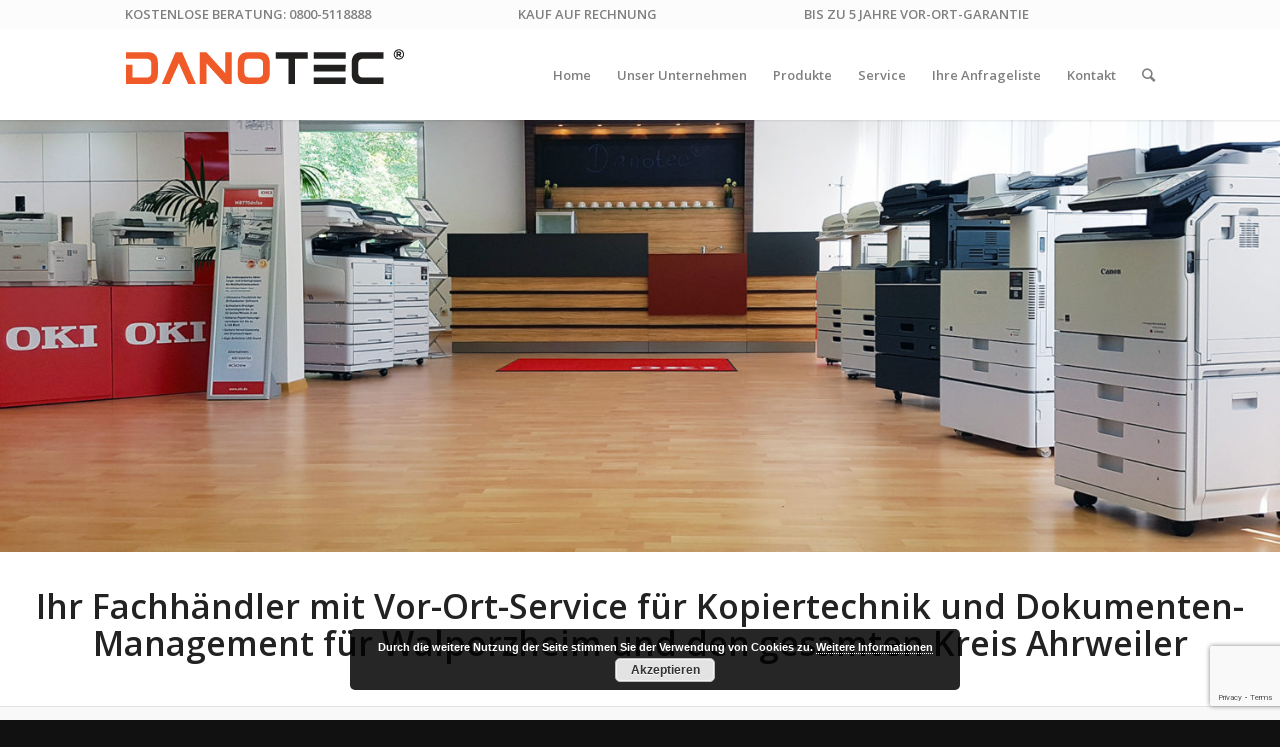

--- FILE ---
content_type: text/html; charset=UTF-8
request_url: https://www.kopierer.org/einzugsgebiet-regional-kopierer/walporzheim/
body_size: 18241
content:
<!DOCTYPE html>
<html lang="de" prefix="og: http://ogp.me/ns#" class="html_stretched responsive av-preloader-disabled av-default-lightbox  html_header_top html_logo_left html_main_nav_header html_menu_right html_slim html_header_sticky_disabled html_header_shrinking_disabled html_header_topbar_active html_mobile_menu_tablet html_disabled html_header_searchicon html_content_align_center html_header_unstick_top_disabled html_header_stretch_disabled html_minimal_header html_minimal_header_shadow html_entry_id_5738 av-no-preview ">
<head>
<meta charset="UTF-8" />


<!-- mobile setting -->
<meta name="viewport" content="width=device-width, initial-scale=1, maximum-scale=1">

<!-- Scripts/CSS and wp_head hook -->
<title>Kopierer Drucker MFP Walporzheim</title>
<meta name='robots' content='max-image-preview:large' />
	<style>img:is([sizes="auto" i], [sizes^="auto," i]) { contain-intrinsic-size: 3000px 1500px }</style>
	
<!-- This site is optimized with the Yoast SEO Premium plugin v5.0.2 - https://yoast.com/wordpress/plugins/seo/ -->
<meta name="description" content="DANOTEC ® steht seit 25 Jahren für Kompetenz im Bereich Kopierer und Drucker und bietet eine persönliche Beratung und Vor-Ort-Service in Walporzheim."/>
<link rel="canonical" href="https://www.kopierer.org/einzugsgebiet-regional-kopierer/walporzheim/" />
<meta property="og:locale" content="de_DE" />
<meta property="og:type" content="article" />
<meta property="og:title" content="Kopierer Drucker MFP Walporzheim" />
<meta property="og:description" content="DANOTEC ® steht seit 25 Jahren für Kompetenz im Bereich Kopierer und Drucker und bietet eine persönliche Beratung und Vor-Ort-Service in Walporzheim." />
<meta property="og:url" content="https://www.kopierer.org/einzugsgebiet-regional-kopierer/walporzheim/" />
<meta property="og:site_name" content="Kopierer, Drucker, MFP | DANOTEC - Dein Office-Dealer | Fachhandel seit 1992" />
<meta property="DC.date.issued" content="2017-08-25T10:57:44+01:00" />
<!-- / Yoast SEO Premium plugin. -->

<link rel='dns-prefetch' href='//maps.googleapis.com' />
<link rel='dns-prefetch' href='//www.google.com' />
<link rel="alternate" type="application/rss+xml" title="Kopierer, Drucker, MFP | DANOTEC - Dein Office-Dealer | Fachhandel seit 1992 &raquo; Feed" href="https://www.kopierer.org/feed/" />
<link rel="alternate" type="application/rss+xml" title="Kopierer, Drucker, MFP | DANOTEC - Dein Office-Dealer | Fachhandel seit 1992 &raquo; Kommentar-Feed" href="https://www.kopierer.org/comments/feed/" />

<!-- google webfont font replacement -->
<link rel='stylesheet' id='avia-google-webfont' href='//fonts.googleapis.com/css?family=Open+Sans:400,600' type='text/css' media='all'/> 
		<!-- This site uses the Google Analytics by MonsterInsights plugin v9.11.1 - Using Analytics tracking - https://www.monsterinsights.com/ -->
		<!-- Note: MonsterInsights is not currently configured on this site. The site owner needs to authenticate with Google Analytics in the MonsterInsights settings panel. -->
					<!-- No tracking code set -->
				<!-- / Google Analytics by MonsterInsights -->
		<script type="text/javascript">
/* <![CDATA[ */
window._wpemojiSettings = {"baseUrl":"https:\/\/s.w.org\/images\/core\/emoji\/15.0.3\/72x72\/","ext":".png","svgUrl":"https:\/\/s.w.org\/images\/core\/emoji\/15.0.3\/svg\/","svgExt":".svg","source":{"concatemoji":"https:\/\/www.kopierer.org\/wp-includes\/js\/wp-emoji-release.min.js?ver=4b4a214e0740a9fa83f8ab07200cb0d9"}};
/*! This file is auto-generated */
!function(i,n){var o,s,e;function c(e){try{var t={supportTests:e,timestamp:(new Date).valueOf()};sessionStorage.setItem(o,JSON.stringify(t))}catch(e){}}function p(e,t,n){e.clearRect(0,0,e.canvas.width,e.canvas.height),e.fillText(t,0,0);var t=new Uint32Array(e.getImageData(0,0,e.canvas.width,e.canvas.height).data),r=(e.clearRect(0,0,e.canvas.width,e.canvas.height),e.fillText(n,0,0),new Uint32Array(e.getImageData(0,0,e.canvas.width,e.canvas.height).data));return t.every(function(e,t){return e===r[t]})}function u(e,t,n){switch(t){case"flag":return n(e,"\ud83c\udff3\ufe0f\u200d\u26a7\ufe0f","\ud83c\udff3\ufe0f\u200b\u26a7\ufe0f")?!1:!n(e,"\ud83c\uddfa\ud83c\uddf3","\ud83c\uddfa\u200b\ud83c\uddf3")&&!n(e,"\ud83c\udff4\udb40\udc67\udb40\udc62\udb40\udc65\udb40\udc6e\udb40\udc67\udb40\udc7f","\ud83c\udff4\u200b\udb40\udc67\u200b\udb40\udc62\u200b\udb40\udc65\u200b\udb40\udc6e\u200b\udb40\udc67\u200b\udb40\udc7f");case"emoji":return!n(e,"\ud83d\udc26\u200d\u2b1b","\ud83d\udc26\u200b\u2b1b")}return!1}function f(e,t,n){var r="undefined"!=typeof WorkerGlobalScope&&self instanceof WorkerGlobalScope?new OffscreenCanvas(300,150):i.createElement("canvas"),a=r.getContext("2d",{willReadFrequently:!0}),o=(a.textBaseline="top",a.font="600 32px Arial",{});return e.forEach(function(e){o[e]=t(a,e,n)}),o}function t(e){var t=i.createElement("script");t.src=e,t.defer=!0,i.head.appendChild(t)}"undefined"!=typeof Promise&&(o="wpEmojiSettingsSupports",s=["flag","emoji"],n.supports={everything:!0,everythingExceptFlag:!0},e=new Promise(function(e){i.addEventListener("DOMContentLoaded",e,{once:!0})}),new Promise(function(t){var n=function(){try{var e=JSON.parse(sessionStorage.getItem(o));if("object"==typeof e&&"number"==typeof e.timestamp&&(new Date).valueOf()<e.timestamp+604800&&"object"==typeof e.supportTests)return e.supportTests}catch(e){}return null}();if(!n){if("undefined"!=typeof Worker&&"undefined"!=typeof OffscreenCanvas&&"undefined"!=typeof URL&&URL.createObjectURL&&"undefined"!=typeof Blob)try{var e="postMessage("+f.toString()+"("+[JSON.stringify(s),u.toString(),p.toString()].join(",")+"));",r=new Blob([e],{type:"text/javascript"}),a=new Worker(URL.createObjectURL(r),{name:"wpTestEmojiSupports"});return void(a.onmessage=function(e){c(n=e.data),a.terminate(),t(n)})}catch(e){}c(n=f(s,u,p))}t(n)}).then(function(e){for(var t in e)n.supports[t]=e[t],n.supports.everything=n.supports.everything&&n.supports[t],"flag"!==t&&(n.supports.everythingExceptFlag=n.supports.everythingExceptFlag&&n.supports[t]);n.supports.everythingExceptFlag=n.supports.everythingExceptFlag&&!n.supports.flag,n.DOMReady=!1,n.readyCallback=function(){n.DOMReady=!0}}).then(function(){return e}).then(function(){var e;n.supports.everything||(n.readyCallback(),(e=n.source||{}).concatemoji?t(e.concatemoji):e.wpemoji&&e.twemoji&&(t(e.twemoji),t(e.wpemoji)))}))}((window,document),window._wpemojiSettings);
/* ]]> */
</script>
<link rel='stylesheet' id='avia-woocommerce-css-css' href='https://www.kopierer.org/wp-content/themes/enfold/config-woocommerce/woocommerce-mod.css?ver=4b4a214e0740a9fa83f8ab07200cb0d9' type='text/css' media='all' />
<style id='wp-emoji-styles-inline-css' type='text/css'>

	img.wp-smiley, img.emoji {
		display: inline !important;
		border: none !important;
		box-shadow: none !important;
		height: 1em !important;
		width: 1em !important;
		margin: 0 0.07em !important;
		vertical-align: -0.1em !important;
		background: none !important;
		padding: 0 !important;
	}
</style>
<link rel='stylesheet' id='wp-block-library-css' href='https://www.kopierer.org/wp-includes/css/dist/block-library/style.min.css?ver=4b4a214e0740a9fa83f8ab07200cb0d9' type='text/css' media='all' />
<style id='classic-theme-styles-inline-css' type='text/css'>
/*! This file is auto-generated */
.wp-block-button__link{color:#fff;background-color:#32373c;border-radius:9999px;box-shadow:none;text-decoration:none;padding:calc(.667em + 2px) calc(1.333em + 2px);font-size:1.125em}.wp-block-file__button{background:#32373c;color:#fff;text-decoration:none}
</style>
<style id='global-styles-inline-css' type='text/css'>
:root{--wp--preset--aspect-ratio--square: 1;--wp--preset--aspect-ratio--4-3: 4/3;--wp--preset--aspect-ratio--3-4: 3/4;--wp--preset--aspect-ratio--3-2: 3/2;--wp--preset--aspect-ratio--2-3: 2/3;--wp--preset--aspect-ratio--16-9: 16/9;--wp--preset--aspect-ratio--9-16: 9/16;--wp--preset--color--black: #000000;--wp--preset--color--cyan-bluish-gray: #abb8c3;--wp--preset--color--white: #ffffff;--wp--preset--color--pale-pink: #f78da7;--wp--preset--color--vivid-red: #cf2e2e;--wp--preset--color--luminous-vivid-orange: #ff6900;--wp--preset--color--luminous-vivid-amber: #fcb900;--wp--preset--color--light-green-cyan: #7bdcb5;--wp--preset--color--vivid-green-cyan: #00d084;--wp--preset--color--pale-cyan-blue: #8ed1fc;--wp--preset--color--vivid-cyan-blue: #0693e3;--wp--preset--color--vivid-purple: #9b51e0;--wp--preset--gradient--vivid-cyan-blue-to-vivid-purple: linear-gradient(135deg,rgba(6,147,227,1) 0%,rgb(155,81,224) 100%);--wp--preset--gradient--light-green-cyan-to-vivid-green-cyan: linear-gradient(135deg,rgb(122,220,180) 0%,rgb(0,208,130) 100%);--wp--preset--gradient--luminous-vivid-amber-to-luminous-vivid-orange: linear-gradient(135deg,rgba(252,185,0,1) 0%,rgba(255,105,0,1) 100%);--wp--preset--gradient--luminous-vivid-orange-to-vivid-red: linear-gradient(135deg,rgba(255,105,0,1) 0%,rgb(207,46,46) 100%);--wp--preset--gradient--very-light-gray-to-cyan-bluish-gray: linear-gradient(135deg,rgb(238,238,238) 0%,rgb(169,184,195) 100%);--wp--preset--gradient--cool-to-warm-spectrum: linear-gradient(135deg,rgb(74,234,220) 0%,rgb(151,120,209) 20%,rgb(207,42,186) 40%,rgb(238,44,130) 60%,rgb(251,105,98) 80%,rgb(254,248,76) 100%);--wp--preset--gradient--blush-light-purple: linear-gradient(135deg,rgb(255,206,236) 0%,rgb(152,150,240) 100%);--wp--preset--gradient--blush-bordeaux: linear-gradient(135deg,rgb(254,205,165) 0%,rgb(254,45,45) 50%,rgb(107,0,62) 100%);--wp--preset--gradient--luminous-dusk: linear-gradient(135deg,rgb(255,203,112) 0%,rgb(199,81,192) 50%,rgb(65,88,208) 100%);--wp--preset--gradient--pale-ocean: linear-gradient(135deg,rgb(255,245,203) 0%,rgb(182,227,212) 50%,rgb(51,167,181) 100%);--wp--preset--gradient--electric-grass: linear-gradient(135deg,rgb(202,248,128) 0%,rgb(113,206,126) 100%);--wp--preset--gradient--midnight: linear-gradient(135deg,rgb(2,3,129) 0%,rgb(40,116,252) 100%);--wp--preset--font-size--small: 13px;--wp--preset--font-size--medium: 20px;--wp--preset--font-size--large: 36px;--wp--preset--font-size--x-large: 42px;--wp--preset--spacing--20: 0.44rem;--wp--preset--spacing--30: 0.67rem;--wp--preset--spacing--40: 1rem;--wp--preset--spacing--50: 1.5rem;--wp--preset--spacing--60: 2.25rem;--wp--preset--spacing--70: 3.38rem;--wp--preset--spacing--80: 5.06rem;--wp--preset--shadow--natural: 6px 6px 9px rgba(0, 0, 0, 0.2);--wp--preset--shadow--deep: 12px 12px 50px rgba(0, 0, 0, 0.4);--wp--preset--shadow--sharp: 6px 6px 0px rgba(0, 0, 0, 0.2);--wp--preset--shadow--outlined: 6px 6px 0px -3px rgba(255, 255, 255, 1), 6px 6px rgba(0, 0, 0, 1);--wp--preset--shadow--crisp: 6px 6px 0px rgba(0, 0, 0, 1);}:where(.is-layout-flex){gap: 0.5em;}:where(.is-layout-grid){gap: 0.5em;}body .is-layout-flex{display: flex;}.is-layout-flex{flex-wrap: wrap;align-items: center;}.is-layout-flex > :is(*, div){margin: 0;}body .is-layout-grid{display: grid;}.is-layout-grid > :is(*, div){margin: 0;}:where(.wp-block-columns.is-layout-flex){gap: 2em;}:where(.wp-block-columns.is-layout-grid){gap: 2em;}:where(.wp-block-post-template.is-layout-flex){gap: 1.25em;}:where(.wp-block-post-template.is-layout-grid){gap: 1.25em;}.has-black-color{color: var(--wp--preset--color--black) !important;}.has-cyan-bluish-gray-color{color: var(--wp--preset--color--cyan-bluish-gray) !important;}.has-white-color{color: var(--wp--preset--color--white) !important;}.has-pale-pink-color{color: var(--wp--preset--color--pale-pink) !important;}.has-vivid-red-color{color: var(--wp--preset--color--vivid-red) !important;}.has-luminous-vivid-orange-color{color: var(--wp--preset--color--luminous-vivid-orange) !important;}.has-luminous-vivid-amber-color{color: var(--wp--preset--color--luminous-vivid-amber) !important;}.has-light-green-cyan-color{color: var(--wp--preset--color--light-green-cyan) !important;}.has-vivid-green-cyan-color{color: var(--wp--preset--color--vivid-green-cyan) !important;}.has-pale-cyan-blue-color{color: var(--wp--preset--color--pale-cyan-blue) !important;}.has-vivid-cyan-blue-color{color: var(--wp--preset--color--vivid-cyan-blue) !important;}.has-vivid-purple-color{color: var(--wp--preset--color--vivid-purple) !important;}.has-black-background-color{background-color: var(--wp--preset--color--black) !important;}.has-cyan-bluish-gray-background-color{background-color: var(--wp--preset--color--cyan-bluish-gray) !important;}.has-white-background-color{background-color: var(--wp--preset--color--white) !important;}.has-pale-pink-background-color{background-color: var(--wp--preset--color--pale-pink) !important;}.has-vivid-red-background-color{background-color: var(--wp--preset--color--vivid-red) !important;}.has-luminous-vivid-orange-background-color{background-color: var(--wp--preset--color--luminous-vivid-orange) !important;}.has-luminous-vivid-amber-background-color{background-color: var(--wp--preset--color--luminous-vivid-amber) !important;}.has-light-green-cyan-background-color{background-color: var(--wp--preset--color--light-green-cyan) !important;}.has-vivid-green-cyan-background-color{background-color: var(--wp--preset--color--vivid-green-cyan) !important;}.has-pale-cyan-blue-background-color{background-color: var(--wp--preset--color--pale-cyan-blue) !important;}.has-vivid-cyan-blue-background-color{background-color: var(--wp--preset--color--vivid-cyan-blue) !important;}.has-vivid-purple-background-color{background-color: var(--wp--preset--color--vivid-purple) !important;}.has-black-border-color{border-color: var(--wp--preset--color--black) !important;}.has-cyan-bluish-gray-border-color{border-color: var(--wp--preset--color--cyan-bluish-gray) !important;}.has-white-border-color{border-color: var(--wp--preset--color--white) !important;}.has-pale-pink-border-color{border-color: var(--wp--preset--color--pale-pink) !important;}.has-vivid-red-border-color{border-color: var(--wp--preset--color--vivid-red) !important;}.has-luminous-vivid-orange-border-color{border-color: var(--wp--preset--color--luminous-vivid-orange) !important;}.has-luminous-vivid-amber-border-color{border-color: var(--wp--preset--color--luminous-vivid-amber) !important;}.has-light-green-cyan-border-color{border-color: var(--wp--preset--color--light-green-cyan) !important;}.has-vivid-green-cyan-border-color{border-color: var(--wp--preset--color--vivid-green-cyan) !important;}.has-pale-cyan-blue-border-color{border-color: var(--wp--preset--color--pale-cyan-blue) !important;}.has-vivid-cyan-blue-border-color{border-color: var(--wp--preset--color--vivid-cyan-blue) !important;}.has-vivid-purple-border-color{border-color: var(--wp--preset--color--vivid-purple) !important;}.has-vivid-cyan-blue-to-vivid-purple-gradient-background{background: var(--wp--preset--gradient--vivid-cyan-blue-to-vivid-purple) !important;}.has-light-green-cyan-to-vivid-green-cyan-gradient-background{background: var(--wp--preset--gradient--light-green-cyan-to-vivid-green-cyan) !important;}.has-luminous-vivid-amber-to-luminous-vivid-orange-gradient-background{background: var(--wp--preset--gradient--luminous-vivid-amber-to-luminous-vivid-orange) !important;}.has-luminous-vivid-orange-to-vivid-red-gradient-background{background: var(--wp--preset--gradient--luminous-vivid-orange-to-vivid-red) !important;}.has-very-light-gray-to-cyan-bluish-gray-gradient-background{background: var(--wp--preset--gradient--very-light-gray-to-cyan-bluish-gray) !important;}.has-cool-to-warm-spectrum-gradient-background{background: var(--wp--preset--gradient--cool-to-warm-spectrum) !important;}.has-blush-light-purple-gradient-background{background: var(--wp--preset--gradient--blush-light-purple) !important;}.has-blush-bordeaux-gradient-background{background: var(--wp--preset--gradient--blush-bordeaux) !important;}.has-luminous-dusk-gradient-background{background: var(--wp--preset--gradient--luminous-dusk) !important;}.has-pale-ocean-gradient-background{background: var(--wp--preset--gradient--pale-ocean) !important;}.has-electric-grass-gradient-background{background: var(--wp--preset--gradient--electric-grass) !important;}.has-midnight-gradient-background{background: var(--wp--preset--gradient--midnight) !important;}.has-small-font-size{font-size: var(--wp--preset--font-size--small) !important;}.has-medium-font-size{font-size: var(--wp--preset--font-size--medium) !important;}.has-large-font-size{font-size: var(--wp--preset--font-size--large) !important;}.has-x-large-font-size{font-size: var(--wp--preset--font-size--x-large) !important;}
:where(.wp-block-post-template.is-layout-flex){gap: 1.25em;}:where(.wp-block-post-template.is-layout-grid){gap: 1.25em;}
:where(.wp-block-columns.is-layout-flex){gap: 2em;}:where(.wp-block-columns.is-layout-grid){gap: 2em;}
:root :where(.wp-block-pullquote){font-size: 1.5em;line-height: 1.6;}
</style>
<link rel='stylesheet' id='contact-form-7-css' href='https://www.kopierer.org/wp-content/plugins/contact-form-7/includes/css/styles.css?ver=6.1.4' type='text/css' media='all' />
<link rel='stylesheet' id='searchandfilter-css' href='https://www.kopierer.org/wp-content/plugins/search-filter/style.css?ver=1' type='text/css' media='all' />
<link rel='stylesheet' id='front_end_style-css' href='https://www.kopierer.org/wp-content/plugins/woo-product-tab/css/front-style.css?ver=4b4a214e0740a9fa83f8ab07200cb0d9' type='text/css' media='all' />
<link rel='stylesheet' id='font-awesome-cs-css' href='https://www.kopierer.org/wp-content/plugins/woo-product-tab/css/font-awesome.css?ver=4b4a214e0740a9fa83f8ab07200cb0d9' type='text/css' media='all' />
<link rel='stylesheet' id='slider-style-css' href='https://www.kopierer.org/wp-content/plugins/woo-product-tab/css/slick-slider/slick.css' type='text/css' media='all' />
<link rel='stylesheet' id='grid-style-css' href='https://www.kopierer.org/wp-content/plugins/woo-product-tab/css/grid/grid.css' type='text/css' media='all' />
<link rel='stylesheet' id='effect-style-css' href='https://www.kopierer.org/wp-content/plugins/woo-product-tab/css/effects.css' type='text/css' media='all' />
<link rel='stylesheet' id='lightbox-style-css' href='https://www.kopierer.org/wp-content/plugins/woo-product-tab/css/lightbox/lightbox.css' type='text/css' media='all' />
<link rel='stylesheet' id='faq-style-css' href='https://www.kopierer.org/wp-content/plugins/woo-product-tab/css/faq/faq.css' type='text/css' media='all' />
<link rel='stylesheet' id='map-style-css' href='https://www.kopierer.org/wp-content/plugins/woo-product-tab/css/map/map.css' type='text/css' media='all' />
<link rel='stylesheet' id='video-style-css' href='https://www.kopierer.org/wp-content/plugins/woo-product-tab/css/video/video-js.css' type='text/css' media='all' />
<link rel='stylesheet' id='tooltip-style-css' href='https://www.kopierer.org/wp-content/plugins/woo-product-tab/css/tooltip/tipsy.css' type='text/css' media='all' />
<link rel='stylesheet' id='extra-button-style-css' href='https://www.kopierer.org/wp-content/plugins/woo-product-tab/css/extra-button/extra-style.css' type='text/css' media='all' />
<link rel='stylesheet' id='scroller-style-css' href='https://www.kopierer.org/wp-content/plugins/woo-product-tab/css/scroll/tinyscroller.css' type='text/css' media='all' />
<link rel='stylesheet' id='quote-request-style-css' href='https://www.kopierer.org/wp-content/plugins/woocommerce-quotation/assets/css/style.scss?ver=4b4a214e0740a9fa83f8ab07200cb0d9' type='text/css' media='all' />
<style id='woocommerce-inline-inline-css' type='text/css'>
.woocommerce form .form-row .required { visibility: visible; }
</style>
<link rel='stylesheet' id='brands-styles-css' href='https://www.kopierer.org/wp-content/plugins/woocommerce/assets/css/brands.css?ver=10.3.7' type='text/css' media='all' />
<link rel='stylesheet' id='avia-grid-css' href='https://www.kopierer.org/wp-content/themes/enfold/css/grid.css?ver=2' type='text/css' media='all' />
<link rel='stylesheet' id='avia-base-css' href='https://www.kopierer.org/wp-content/themes/enfold/css/base.css?ver=2' type='text/css' media='all' />
<link rel='stylesheet' id='avia-layout-css' href='https://www.kopierer.org/wp-content/themes/enfold/css/layout.css?ver=2' type='text/css' media='all' />
<link rel='stylesheet' id='avia-scs-css' href='https://www.kopierer.org/wp-content/themes/enfold/css/shortcodes.css?ver=2' type='text/css' media='all' />
<link rel='stylesheet' id='avia-popup-css-css' href='https://www.kopierer.org/wp-content/themes/enfold/js/aviapopup/magnific-popup.css?ver=1' type='text/css' media='screen' />
<link rel='stylesheet' id='avia-media-css' href='https://www.kopierer.org/wp-content/themes/enfold/js/mediaelement/skin-1/mediaelementplayer.css?ver=1' type='text/css' media='screen' />
<link rel='stylesheet' id='avia-print-css' href='https://www.kopierer.org/wp-content/themes/enfold/css/print.css?ver=1' type='text/css' media='print' />
<link rel='stylesheet' id='avia-dynamic-css' href='https://www.kopierer.org/wp-content/uploads/dynamic_avia/enfold.css?ver=5e59275271172' type='text/css' media='all' />
<link rel='stylesheet' id='avia-custom-css' href='https://www.kopierer.org/wp-content/themes/enfold/css/custom.css?ver=2' type='text/css' media='all' />
<link rel='stylesheet' id='avia-gravity-css' href='https://www.kopierer.org/wp-content/themes/enfold/config-gravityforms/gravity-mod.css?ver=1' type='text/css' media='screen' />
<link rel='stylesheet' id='newsletter-css' href='https://www.kopierer.org/wp-content/plugins/newsletter/style.css?ver=9.1.0' type='text/css' media='all' />
<script type="text/javascript" src="https://www.kopierer.org/wp-includes/js/jquery/jquery.min.js?ver=3.7.1" id="jquery-core-js"></script>
<script type="text/javascript" src="https://www.kopierer.org/wp-includes/js/jquery/jquery-migrate.min.js?ver=3.4.1" id="jquery-migrate-js"></script>
<script type="text/javascript" src="https://www.kopierer.org/wp-content/plugins/woo-product-tab/js/slick-slider/slick.js?ver=4b4a214e0740a9fa83f8ab07200cb0d9" id="slider-script-js"></script>
<script type="text/javascript" src="https://www.kopierer.org/wp-content/plugins/woo-product-tab/js/lightbox/lightbox-2.6.min.js?ver=4b4a214e0740a9fa83f8ab07200cb0d9" id="lightbox-script-js"></script>
<script type="text/javascript" src="https://www.kopierer.org/wp-content/plugins/woo-product-tab/js/scripts.js?ver=4b4a214e0740a9fa83f8ab07200cb0d9" id="scripts-script-js"></script>
<script type="text/javascript" src="https://www.kopierer.org/wp-content/plugins/woo-product-tab/js/video/video.js?ver=4b4a214e0740a9fa83f8ab07200cb0d9" id="video-script-js"></script>
<script type="text/javascript" src="https://www.kopierer.org/wp-content/plugins/woo-product-tab/js/tooltip/jquery.tipsy.js?ver=4b4a214e0740a9fa83f8ab07200cb0d9" id="tooltip-script-js"></script>
<script type="text/javascript" src="https://www.kopierer.org/wp-content/plugins/woo-product-tab/js/extra-button/extra-button.js?ver=4b4a214e0740a9fa83f8ab07200cb0d9" id="extra-button-script-js"></script>
<script type="text/javascript" src="https://www.kopierer.org/wp-content/plugins/woo-product-tab/js/scroll/tinyscroller.js?ver=1" id="scroller-script-js"></script>
<script type="text/javascript" src="https://maps.googleapis.com/maps/api/js?ver=1" id="map-js"></script>
<script type="text/javascript" src="https://www.google.com/recaptcha/api/js/recaptcha_ajax.js?ver=1" id="captcha-js"></script>
<script type="text/javascript" src="https://www.kopierer.org/wp-content/plugins/woo-product-tab/js/faq/faq.jquery.js?ver=4b4a214e0740a9fa83f8ab07200cb0d9" id="faq-script-js"></script>
<script type="text/javascript" src="https://www.kopierer.org/wp-content/plugins/woocommerce/assets/js/jquery-blockui/jquery.blockUI.min.js?ver=2.7.0-wc.10.3.7" id="wc-jquery-blockui-js" defer="defer" data-wp-strategy="defer"></script>
<script type="text/javascript" id="wc-add-to-cart-js-extra">
/* <![CDATA[ */
var wc_add_to_cart_params = {"ajax_url":"\/wp-admin\/admin-ajax.php","wc_ajax_url":"\/?wc-ajax=%%endpoint%%","i18n_view_cart":"Warenkorb anzeigen","cart_url":"https:\/\/www.kopierer.org\/warenkorb\/","is_cart":"","cart_redirect_after_add":"no"};
/* ]]> */
</script>
<script type="text/javascript" src="https://www.kopierer.org/wp-content/plugins/woocommerce/assets/js/frontend/add-to-cart.min.js?ver=10.3.7" id="wc-add-to-cart-js" defer="defer" data-wp-strategy="defer"></script>
<script type="text/javascript" src="https://www.kopierer.org/wp-content/plugins/woocommerce/assets/js/js-cookie/js.cookie.min.js?ver=2.1.4-wc.10.3.7" id="wc-js-cookie-js" defer="defer" data-wp-strategy="defer"></script>
<script type="text/javascript" id="woocommerce-js-extra">
/* <![CDATA[ */
var woocommerce_params = {"ajax_url":"\/wp-admin\/admin-ajax.php","wc_ajax_url":"\/?wc-ajax=%%endpoint%%","i18n_password_show":"Passwort anzeigen","i18n_password_hide":"Passwort ausblenden"};
/* ]]> */
</script>
<script type="text/javascript" src="https://www.kopierer.org/wp-content/plugins/woocommerce/assets/js/frontend/woocommerce.min.js?ver=10.3.7" id="woocommerce-js" defer="defer" data-wp-strategy="defer"></script>
<script type="text/javascript" src="https://www.kopierer.org/wp-content/themes/enfold/js/avia-compat.js?ver=2" id="avia-compat-js"></script>
<link rel="https://api.w.org/" href="https://www.kopierer.org/wp-json/" /><link rel="alternate" title="JSON" type="application/json" href="https://www.kopierer.org/wp-json/wp/v2/pages/5738" /><link rel="EditURI" type="application/rsd+xml" title="RSD" href="https://www.kopierer.org/xmlrpc.php?rsd" />
<link rel='shortlink' href='https://www.kopierer.org/?p=5738' />
<link rel="alternate" title="oEmbed (JSON)" type="application/json+oembed" href="https://www.kopierer.org/wp-json/oembed/1.0/embed?url=https%3A%2F%2Fwww.kopierer.org%2Feinzugsgebiet-regional-kopierer%2Fwalporzheim%2F" />
<link rel="alternate" title="oEmbed (XML)" type="text/xml+oembed" href="https://www.kopierer.org/wp-json/oembed/1.0/embed?url=https%3A%2F%2Fwww.kopierer.org%2Feinzugsgebiet-regional-kopierer%2Fwalporzheim%2F&#038;format=xml" />
<style type="text/css">.ajax_autosuggest_suggestions {border-width: 1px;border-color: #C2C2C2 !important;border-style: solid;width: 190px;background-color: #a0a0a0;font-size: 10px;line-height: 14px;}.ajax_autosuggest_suggestions a {display: block;clear: left;text-decoration: none;}.ajax_autosuggest_suggestions a img {float: left;padding: 3px 5px;}.ajax_autosuggest_suggestions a .searchheading {display: block;font-weight: bold;padding-top: 5px;}.ajax_autosuggest_suggestions .ac_odd a {color: #000000;}.ajax_autosuggest_suggestions .ac_even a {color: #000000;}.ajax_autosuggest_suggestions .ajax_autosuggest_category {font-size: 12px;padding: 5px;display: block;background-color: #A0A0A0 !important;color: #FFFFFF !important;}.ac_over a.ajax_autosuggest_category{color: #FFFFFF !important;background-color: A0A0A0 !important;}.ajax_autosuggest_suggestions .ajax_autosuggest_more {padding: 5px;display: block;background-color: #A0A0A0 !important;color: #FFFFFF !important;background-image: url(https://www.kopierer.org/wp-content/plugins/ajax-autosuggest//image/arrow.png);background-repeat: no-repeat;background-position: 99% 50%;cursor: pointer;}.ac_over a.ajax_autosuggest_more{color: #FFFFFF !important;background-color: #A0A0A0 !important;}.ajax_autosuggest_suggestions .ajax_autosuggest_more a {height: auto;color: #FFFFFF !important;}.ajax_autosuggest_image {margin: 2px;}.ajax_autosuggest_result {padding-left: 5px;}.ajax_autosuggest_indicator {background: url('https://www.kopierer.org/wp-content/plugins/ajax-autosuggest//image/indicator.gif') no-repeat scroll 100% 50% #FFF !important;}.ajax_autosuggest_suggestions {padding: 0px;background-color: white;overflow: hidden;z-index: 99999;}.ajax_autosuggest_suggestions ul {width: 100%;list-style-position: outside;list-style: none;padding: 0;margin: 0;}.ajax_autosuggest_suggestions li {margin: 0px;cursor: pointer;display: block;font: menu;font-size: 12px;line-height: 16px;overflow: hidden;}.ac_odd {background-color: #FFFFFF;}.ac_even {background-color: #EBEBEB;}.ac_over {background-color: #2271A9;color: #FFFFFF !important;}.ac_over a, .ac_over a span {color: #FFFFFF !important;}.ajax_autosuggest_input{width: 88% !important;height: 29px !important;border: none !important;background-color: #FFFFFF !important;outline: none;box-shadow: 0px 0px 0px #FFF !important;-moz-box-shadow: 0px 0px 0px #FFF !important;-webkit-box-shadow: 0px 0px 0px #FFF !important;text-indent: 5px !important;margin: 0 !important;padding: 0 !important;overflow: hidden;float: left;line-height: 29px;vertical-align: middle;color: #000000 !important;}.ajax_autosuggest_wrapper{width: 100%;}.ajax_autosuggest_suggestions{box-shadow: #888888 5px 10px 10px;-webkit-box-shadow: #888888 5px 10px 10px;}.ajax_autosuggest_submit, .ajax_autosuggest_submit:hover, .ajax_autosuggest_submit:active, .ajax_autosuggest_submit:visited{cursor: pointer;height: 27px;width: 27px;overflow: hidden;background: transparent url('https://www.kopierer.org/wp-content/plugins/ajax-autosuggest/image/btn.gif') no-repeat scroll !important;float: right;font-size: 100%;-webkit-appearance: none;outline: none;position: absolute;right: 1px;top: 1px;background-color: transparent;border: none ;border-radius: 0 !important;padding: 0 !important;margin: 0 !important;display: block !important;}.ajax_autosuggest_form_wrapper{width: 100%;border: 1px solid #C2C2C2 !important;height: 29px !important;background-color: #FFFFFF !important;position: relative;}.ajax_autosuggest_item_description{padding-right: 2px;padding-left: 2px;}</style><style type="text/css">/** Google Analytics Opt Out Custom CSS **/.gaoop {color: #ffffff; line-height: 2; position: fixed; bottom: 0; left: 0; width: 100%; -webkit-box-shadow: 0 4px 15px rgba(0, 0, 0, 0.4); -moz-box-shadow: 0 4px 15px rgba(0, 0, 0, 0.4); box-shadow: 0 4px 15px rgba(0, 0, 0, 0.4); background-color: #0E90D2; padding: 1rem; margin: 0; display: flex; align-items: center; justify-content: space-between; } .gaoop-hidden {display: none; } .gaoop-checkbox:checked + .gaoop {width: auto; right: 0; left: auto; opacity: 0.5; ms-filter: "progid:DXImageTransform.Microsoft.Alpha(Opacity=50)"; filter: alpha(opacity=50); -moz-opacity: 0.5; -khtml-opacity: 0.5; } .gaoop-checkbox:checked + .gaoop .gaoop-close-icon {display: none; } .gaoop-checkbox:checked + .gaoop .gaoop-opt-out-content {display: none; } input.gaoop-checkbox {display: none; } .gaoop a {color: #67C2F0; text-decoration: none; } .gaoop a:hover {color: #ffffff; text-decoration: underline; } .gaoop-info-icon {margin: 0; padding: 0; cursor: pointer; } .gaoop svg {position: relative; margin: 0; padding: 0; width: auto; height: 25px; } .gaoop-close-icon {cursor: pointer; position: relative; opacity: 0.5; ms-filter: "progid:DXImageTransform.Microsoft.Alpha(Opacity=50)"; filter: alpha(opacity=50); -moz-opacity: 0.5; -khtml-opacity: 0.5; margin: 0; padding: 0; text-align: center; vertical-align: top; display: inline-block; } .gaoop-close-icon:hover {z-index: 1; opacity: 1; ms-filter: "progid:DXImageTransform.Microsoft.Alpha(Opacity=100)"; filter: alpha(opacity=100); -moz-opacity: 1; -khtml-opacity: 1; } .gaoop_closed .gaoop-opt-out-link, .gaoop_closed .gaoop-close-icon {display: none; } .gaoop_closed:hover {opacity: 1; ms-filter: "progid:DXImageTransform.Microsoft.Alpha(Opacity=100)"; filter: alpha(opacity=100); -moz-opacity: 1; -khtml-opacity: 1; } .gaoop_closed .gaoop-opt-out-content {display: none; } .gaoop_closed .gaoop-info-icon {width: 100%; } .gaoop-opt-out-content {display: inline-block; vertical-align: top; } </style><style type = "text/css">
  .wt-carskin-light1 .wt-detailcnt,.wt-carskin-light2 .wt-detailcnt{
    background: #f7f7f7;
  }
  .wt-carskin-dark1 .wt-detailcnt , .wt-carskin-dark2 .wt-detailcnt{
    background: #414141;
  }
  .wt-downlink a{ color:#a7a7a7!important;border-color:#a7a7a7!important}
   .wt-downlink a:hover{ color:#309af7!important;border-color:#309af7!important}
  .wt-itemcnt .wt-overally.fadein-eff{ background-color:#000000;  }
  .wt-link-icon , .wt-zoom-icon{ color:#309af7!important; }
  .wt-title a{ color:#bbbbbb!important; }
   .wt-title a:hover{ color:#309af7!important; }
  
  .wt-text{ color:#a7a7a7 }
  .wt-detailcnt .wt-price-vis ins{ color:#309af7  }
  .wt-carskin-dark2 .wt-detailcnt .wt-title, .wt-carskin-dark2 .wt-detailcnt .wt-text, .wt-carskin-dark2 .wt-detailcnt .wt-price-vis{  border-color:#636363!important; }
  .wt-notify , .wt-onsale{ background:#309af7; color:#ffffff;  }
 </style>
	<link rel="profile" href="http://gmpg.org/xfn/11" />
<link rel="alternate" type="application/rss+xml" title="Kopierer, Drucker, MFP | DANOTEC - Dein Office-Dealer | Fachhandel seit 1992 RSS2 Feed" href="https://www.kopierer.org/feed/" />
<link rel="pingback" href="https://www.kopierer.org/xmlrpc.php" />
<!--[if lt IE 9]><script src="https://www.kopierer.org/wp-content/themes/enfold/js/html5shiv.js"></script><![endif]-->
<link rel="icon" href="https://www.kopierer.org/wp-content/uploads/2018/06/DANOTEC-Icon-1-300x300.png" type="image/png">
	<noscript><style>.woocommerce-product-gallery{ opacity: 1 !important; }</style></noscript>
	

<!--
Debugging Info for Theme support: 

Theme: Enfold
Version: 4.0.7
Installed: enfold
AviaFramework Version: 4.6
AviaBuilder Version: 0.9.5
ML:256-PU:39-PLA:48
WP:6.7.1
Updates: enabled
-->

<style type='text/css'>
@font-face {font-family: 'entypo-fontello'; font-weight: normal; font-style: normal;
src: url('https://www.kopierer.org/wp-content/themes/enfold/config-templatebuilder/avia-template-builder/assets/fonts/entypo-fontello.eot?v=3');
src: url('https://www.kopierer.org/wp-content/themes/enfold/config-templatebuilder/avia-template-builder/assets/fonts/entypo-fontello.eot?v=3#iefix') format('embedded-opentype'), 
url('https://www.kopierer.org/wp-content/themes/enfold/config-templatebuilder/avia-template-builder/assets/fonts/entypo-fontello.woff?v=3') format('woff'), 
url('https://www.kopierer.org/wp-content/themes/enfold/config-templatebuilder/avia-template-builder/assets/fonts/entypo-fontello.ttf?v=3') format('truetype'), 
url('https://www.kopierer.org/wp-content/themes/enfold/config-templatebuilder/avia-template-builder/assets/fonts/entypo-fontello.svg?v=3#entypo-fontello') format('svg');
} #top .avia-font-entypo-fontello, body .avia-font-entypo-fontello, html body [data-av_iconfont='entypo-fontello']:before{ font-family: 'entypo-fontello'; }
</style><script>
  (function(i,s,o,g,r,a,m){i['GoogleAnalyticsObject']=r;i[r]=i[r]||function(){
  (i[r].q=i[r].q||[]).push(arguments)},i[r].l=1*new Date();a=s.createElement(o),
  m=s.getElementsByTagName(o)[0];a.async=1;a.src=g;m.parentNode.insertBefore(a,m)
  })(window,document,'script','https://www.google-analytics.com/analytics.js','ga');

  ga('create', 'UA-227156-3', 'auto');
  ga('send', 'pageview');

</script>
</head>




<body id="top" class="page-template-default page page-id-5738 page-child parent-pageid-5337 stretched open_sans  theme-enfold woocommerce-no-js" itemscope="itemscope" itemtype="https://schema.org/WebPage" >

	
	<div id='wrap_all'>

	
<header id='header' class='all_colors header_color light_bg_color  av_header_top av_logo_left av_main_nav_header av_menu_right av_slim av_header_sticky_disabled av_header_shrinking_disabled av_header_stretch_disabled av_mobile_menu_tablet av_header_searchicon av_header_unstick_top_disabled av_minimal_header av_minimal_header_shadow av_bottom_nav_disabled  av_header_border_disabled'  role="banner" itemscope="itemscope" itemtype="https://schema.org/WPHeader" >

<a id="advanced_menu_toggle" href="#" aria-hidden='true' data-av_icon='' data-av_iconfont='entypo-fontello'></a><a id="advanced_menu_hide" href="#" 	aria-hidden='true' data-av_icon='' data-av_iconfont='entypo-fontello'></a>		<div id='header_meta' class='container_wrap container_wrap_meta  av_phone_active_left av_extra_header_active av_entry_id_5738'>
		
			      <div class='container'>
			      <div class='phone-info '><span><FONT SIZE="2">KOSTENLOSE BERATUNG: 0800-5118888</FONT>&#160;&#160;&#160;&#160;&#160;&#160;&#160;&#160;&#160;&#160;&#160;&#160;&#160;&#160;&#160;&#160;&#160;&#160;&#160;&#160;&#160;&#160;&#160;&#160;&#160;&#160;&#160;&#160;&#160;&#160;&#160;&#160;&#160;&#160;&#160;&#160;&#160;&#160;&#160;&#160;&#160;&#160;&#160;&#160;&#160;&#160;&#160;&#160;&#160;<FONT SIZE="2">KAUF AUF RECHNUNG</FONT>&#160;&#160;&#160;&#160;&#160;&#160;&#160;&#160;&#160;&#160;&#160;&#160;&#160;&#160;&#160;&#160;&#160;&#160;&#160;&#160;&#160;&#160;&#160;&#160;&#160;&#160;&#160;&#160;&#160;&#160;&#160;&#160;&#160;&#160;&#160;&#160;&#160;&#160;&#160;&#160;&#160;&#160;&#160;&#160;&#160;&#160;&#160;&#160;&#160;<FONT SIZE="2">BIS ZU 5 JAHRE VOR-ORT-GARANTIE</FONT></span></div>			      </div>
		</div>

		<div  id='header_main' class='container_wrap container_wrap_logo'>
	
        <ul  class = 'cart_dropdown ' data-success='wurde zum Warenkorb hinzugefügt'><li class='cart_dropdown_first'><a class='cart_dropdown_link' href='https://www.kopierer.org/warenkorb/'><span aria-hidden='true' data-av_icon='' data-av_iconfont='entypo-fontello'></span><span class='av-cart-counter'>0</span><span class='avia_hidden_link_text'>Shopping Cart</span></a><!--<span class='cart_subtotal'><span class="woocommerce-Price-amount amount"><bdi>0,00<span class="woocommerce-Price-currencySymbol">&euro;</span></bdi></span></span>--><div class='dropdown_widget dropdown_widget_cart'><div class='avia-arrow'></div><div class="widget_shopping_cart_content"></div></div></li></ul><div class='container av-logo-container'><div class='inner-container'><span class='logo'><a href='https://www.kopierer.org/'><img height='100' width='300' src='https://www.kopierer.org/wp-content/uploads/2016/05/danotec-logo11.png' alt='Kopierer, Drucker, MFP | DANOTEC - Dein Office-Dealer | Fachhandel seit 1992' /></a></span><nav class='main_menu' data-selectname='Seite auswählen'  role="navigation" itemscope="itemscope" itemtype="https://schema.org/SiteNavigationElement" ><div class="avia-menu av-main-nav-wrap"><ul id="avia-menu" class="menu av-main-nav"><li id="menu-item-755" class="menu-item menu-item-type-custom menu-item-object-custom menu-item-home menu-item-top-level menu-item-top-level-1"><a href="https://www.kopierer.org" itemprop="url"><span class="avia-bullet"></span><span class="avia-menu-text">Home</span><span class="avia-menu-fx"><span class="avia-arrow-wrap"><span class="avia-arrow"></span></span></span></a></li>
<li id="menu-item-3277" class="menu-item menu-item-type-post_type menu-item-object-page menu-item-has-children menu-item-top-level menu-item-top-level-2"><a href="https://www.kopierer.org/firmenprofil/" itemprop="url"><span class="avia-bullet"></span><span class="avia-menu-text">Unser Unternehmen</span><span class="avia-menu-fx"><span class="avia-arrow-wrap"><span class="avia-arrow"></span></span></span></a>


<ul class="sub-menu">
	<li id="menu-item-3778" class="menu-item menu-item-type-post_type menu-item-object-page"><a href="https://www.kopierer.org/firmenprofil/" itemprop="url"><span class="avia-bullet"></span><span class="avia-menu-text">Firmenprofil</span></a></li>
	<li id="menu-item-3768" class="menu-item menu-item-type-post_type menu-item-object-page"><a href="https://www.kopierer.org/referenzen/" itemprop="url"><span class="avia-bullet"></span><span class="avia-menu-text">Referenzen</span></a></li>
	<li id="menu-item-4266" class="menu-item menu-item-type-post_type menu-item-object-page"><a href="https://www.kopierer.org/karriere/" itemprop="url"><span class="avia-bullet"></span><span class="avia-menu-text">Karriere</span></a></li>
</ul>
</li>
<li id="menu-item-4693" class="menu-item menu-item-type-custom menu-item-object-custom menu-item-has-children menu-item-mega-parent  menu-item-top-level menu-item-top-level-3"><a itemprop="url"><span class="avia-bullet"></span><span class="avia-menu-text">Produkte</span><span class="avia-menu-fx"><span class="avia-arrow-wrap"><span class="avia-arrow"></span></span></span></a>
<div class='avia_mega_div avia_mega5 twelve units'>

<ul class="sub-menu">
	<li id="menu-item-4458" class="menu-item menu-item-type-custom menu-item-object-custom avia_mega_menu_columns_5 three units  avia_mega_menu_columns_first"><span class='mega_menu_title heading-color av-special-font'><a href='/ct/kopierer-mfp/'>Alle Kopierer/MFP</a></span></li>
	<li id="menu-item-6914" class="menu-item menu-item-type-custom menu-item-object-custom menu-item-has-children avia_mega_menu_columns_5 three units "><span class='mega_menu_title heading-color av-special-font'>Nach Hersteller</span>
	<ul class="sub-menu">
		<li id="menu-item-4459" class="menu-item menu-item-type-custom menu-item-object-custom"><a href="/ct/kopierer-mfp/?filter_hersteller=canon" itemprop="url"><span class="avia-bullet"></span><span class="avia-menu-text">Canon</span></a></li>
		<li id="menu-item-6922" class="menu-item menu-item-type-custom menu-item-object-custom"><a href="https://www.kopierer.org/ct/kopierer-mfp/?filter_hersteller=oki" itemprop="url"><span class="avia-bullet"></span><span class="avia-menu-text">OKI</span></a></li>
	</ul>
</li>
	<li id="menu-item-6915" class="menu-item menu-item-type-custom menu-item-object-custom menu-item-has-children avia_mega_menu_columns_5 three units "><span class='mega_menu_title heading-color av-special-font'>Nach Typ</span>
	<ul class="sub-menu">
		<li id="menu-item-6917" class="menu-item menu-item-type-custom menu-item-object-custom"><a href="https://www.kopierer.org/ct/kopierer-mfp/?filter_schwarz-weiss-color=farbe&amp;query_type_schwarz-weiss-color=or" itemprop="url"><span class="avia-bullet"></span><span class="avia-menu-text">Farbe</span></a></li>
		<li id="menu-item-6918" class="menu-item menu-item-type-custom menu-item-object-custom"><a href="https://www.kopierer.org/ct/kopierer-mfp/?filter_schwarz-weiss-color=schwarz-weiss&amp;query_type_schwarz-weiss-color=or" itemprop="url"><span class="avia-bullet"></span><span class="avia-menu-text">Schwarz-Weiß</span></a></li>
	</ul>
</li>
	<li id="menu-item-6919" class="menu-item menu-item-type-custom menu-item-object-custom menu-item-has-children avia_mega_menu_columns_5 three units "><span class='mega_menu_title heading-color av-special-font'>Nach Geschwindigkeit</span>
	<ul class="sub-menu">
		<li id="menu-item-6920" class="menu-item menu-item-type-custom menu-item-object-custom"><a href="https://www.kopierer.org/ct/kopierer-mfp/?filter_geschwindigkeit=0-35-seitenmin-2" itemprop="url"><span class="avia-bullet"></span><span class="avia-menu-text">0-35 Seiten/min</span></a></li>
		<li id="menu-item-6921" class="menu-item menu-item-type-custom menu-item-object-custom"><a href="https://www.kopierer.org/ct/kopierer-mfp/?filter_geschwindigkeit=36-50-seitenmin" itemprop="url"><span class="avia-bullet"></span><span class="avia-menu-text">36-50 Seiten/min</span></a></li>
	</ul>
</li>
	<li id="menu-item-7418" class="menu-item menu-item-type-post_type menu-item-object-page avia_mega_menu_columns_5 three units avia_mega_menu_columns_last"><span class='mega_menu_title heading-color av-special-font'><a href='https://www.kopierer.org/flexirent-kurzzeitmiete/'>FlexiRent – Kurzzeitmiete</a></span></li>
</ul>

</div>
</li>
<li id="menu-item-4691" class="menu-item menu-item-type-custom menu-item-object-custom menu-item-has-children menu-item-top-level menu-item-top-level-4"><a itemprop="url"><span class="avia-bullet"></span><span class="avia-menu-text">Service</span><span class="avia-menu-fx"><span class="avia-arrow-wrap"><span class="avia-arrow"></span></span></span></a>


<ul class="sub-menu">
	<li id="menu-item-3717" class="menu-item menu-item-type-post_type menu-item-object-page"><a href="https://www.kopierer.org/leistungen-loesungen/" itemprop="url"><span class="avia-bullet"></span><span class="avia-menu-text">SERVICE+</span></a></li>
	<li id="menu-item-11062" class="menu-item menu-item-type-post_type menu-item-object-page"><a href="https://www.kopierer.org/toner-und-service/" itemprop="url"><span class="avia-bullet"></span><span class="avia-menu-text">Tonerbestellung/Serviceanforderung</span></a></li>
	<li id="menu-item-7589" class="menu-item menu-item-type-post_type menu-item-object-page"><a href="https://www.kopierer.org/?page_id=7435" itemprop="url"><span class="avia-bullet"></span><span class="avia-menu-text">OKI Garantie-Reparatur</span></a></li>
	<li id="menu-item-3226" class="menu-item menu-item-type-post_type menu-item-object-page"><a href="https://www.kopierer.org/faq/" itemprop="url"><span class="avia-bullet"></span><span class="avia-menu-text">FAQ</span></a></li>
</ul>
</li>
<li id="menu-item-6858" class="menu-item menu-item-type-custom menu-item-object-custom menu-item-top-level menu-item-top-level-5"><a href="https://www.kopierer.org/quote-list/" itemprop="url"><span class="avia-bullet"></span><span class="avia-menu-text">Ihre Anfrageliste</span><span class="avia-menu-fx"><span class="avia-arrow-wrap"><span class="avia-arrow"></span></span></span></a></li>
<li id="menu-item-3220" class="menu-item menu-item-type-post_type menu-item-object-page menu-item-top-level menu-item-top-level-6"><a href="https://www.kopierer.org/kontakt/" itemprop="url"><span class="avia-bullet"></span><span class="avia-menu-text">Kontakt</span><span class="avia-menu-fx"><span class="avia-arrow-wrap"><span class="avia-arrow"></span></span></span></a></li>
<li id="menu-item-search" class="noMobile menu-item menu-item-search-dropdown menu-item-avia-special">
							<a href="?s=" data-avia-search-tooltip="

&lt;form action=&quot;https://www.kopierer.org/&quot; id=&quot;searchform&quot; method=&quot;get&quot; class=&quot;&quot;&gt;
	&lt;div&gt;
		&lt;input type=&quot;submit&quot; value=&quot;&quot; id=&quot;searchsubmit&quot; class=&quot;button avia-font-entypo-fontello&quot; /&gt;
		&lt;input type=&quot;text&quot; id=&quot;s&quot; name=&quot;s&quot; value=&quot;&quot; placeholder='Suche' /&gt;
			&lt;/div&gt;
&lt;/form&gt;" aria-hidden='true' data-av_icon='' data-av_iconfont='entypo-fontello'><span class="avia_hidden_link_text">Suche</span></a>
	        		   </li></ul></div></nav></div> </div> 
		<!-- end container_wrap-->
		</div>
		
		<div class='header_bg'></div>

<!-- end header -->
</header>
		
	<div id='main' class='all_colors' data-scroll-offset='0'>

	<div id='av-layout-grid-1' class='av-layout-grid-container entry-content-wrapper main_color av-flex-cells  avia-builder-el-0  el_before_av_layout_row  avia-builder-el-first  av-cell-min-height av-cell-min-height-50 container_wrap fullsize'   >
<div class="flex_cell no_margin av_one_full  avia-builder-el-1  avia-builder-el-no-sibling   av-zero-padding " style='vertical-align:middle; padding:0; background-color:#ffffff; '><div class='flex_cell_inner' >
<section class="av_textblock_section"  itemscope="itemscope" itemtype="https://schema.org/CreativeWork" ><div class='avia_textblock '   itemprop="text" ><img fetchpriority="high" decoding="async" class="alignnone wp-image-5373 size-full" src="https://www.kopierer.org/wp-content/uploads/2017/08/ausstellung-regional.jpg" alt="Kopierer Drucker MFP mit Top-Service" width="1902" height="642" srcset="https://www.kopierer.org/wp-content/uploads/2017/08/ausstellung-regional.jpg 1902w, https://www.kopierer.org/wp-content/uploads/2017/08/ausstellung-regional-450x152.jpg 450w, https://www.kopierer.org/wp-content/uploads/2017/08/ausstellung-regional-300x101.jpg 300w, https://www.kopierer.org/wp-content/uploads/2017/08/ausstellung-regional-768x259.jpg 768w, https://www.kopierer.org/wp-content/uploads/2017/08/ausstellung-regional-1030x348.jpg 1030w, https://www.kopierer.org/wp-content/uploads/2017/08/ausstellung-regional-1500x506.jpg 1500w, https://www.kopierer.org/wp-content/uploads/2017/08/ausstellung-regional-705x238.jpg 705w" sizes="(max-width: 1902px) 100vw, 1902px" />
</div></section>
</div></div>
</div>
<div id='av-layout-grid-2' class='av-layout-grid-container entry-content-wrapper main_color av-flex-cells  avia-builder-el-3  el_after_av_layout_row  el_before_av_one_full  submenu-not-first container_wrap fullsize'   >
<div class="flex_cell no_margin av_one_full  avia-builder-el-4  avia-builder-el-no-sibling   " style='vertical-align:top; padding:30px; background-color:#ffffff; '><div class='flex_cell_inner' >
<section class="av_textblock_section"  itemscope="itemscope" itemtype="https://schema.org/CreativeWork" ><div class='avia_textblock '   itemprop="text" ><h1 style="text-align: center;">Ihr Fachhändler mit Vor-Ort-Service für Kopiertechnik und Dokumenten-Management für Walporzheim und den gesamten Kreis Ahrweiler</h1>
</div></section>
</div></div></div><div id='after_submenu' class='main_color av_default_container_wrap container_wrap fullsize'   ><div class='container' ><div class='template-page content  av-content-full alpha units'><div class='post-entry post-entry-type-page post-entry-5738'><div class='entry-content-wrapper clearfix'><div class="flex_column av_one_full  flex_column_div av-zero-column-padding first  avia-builder-el-6  el_after_av_layout_row  el_before_av_section  avia-builder-el-no-sibling  " style='border-radius:0px; '><section class="av_textblock_section"  itemscope="itemscope" itemtype="https://schema.org/CreativeWork" ><div class='avia_textblock '   itemprop="text" ><p><strong>Der beste und preiswerteste Office-Dienstleister Deutschlands &#8211; Punkt. Das war und ist seit über 25 Jahren unser Ziel.<br />
</strong></p>
<p>Seit 1992 bietet DANOTEC ® seinen Kunden professionelle Kopiersysteme zu hochattraktiven Preisen und mit einzigartigem Service – und das nicht nur am Mittelrhein, im Ahrtal und in der Eifel. Begonnen im Rheinland zieht sich unser Einzugsgebiet heute -genau wie der Fluss- quer durch Deutschland. 24 Stunden Vor-Ort-Service, umfangreiche Garantien und modernste Produkte gehören genauso zu uns wie eine persönliche Beratung, zuverlässige Betreuung und ein persönlicher Ansprechpartner.</p>
<p>Wir liefern Verbrauchsmaterialien, stellen Kopierer und Drucker auf und warten Büromaschinen und Software, die den Büroalltag vereinfachen und Papier und Kosten einsparen.</p>
<p>Gerne beraten wir Sie kompetent und kostenlos bei Ihnen vor Ort oder Sie besuchen uns und testen Sie unsere Geräte &#8222;live&#8220; in unserem Showroom. Egal ob Kauf, Leasing, Miete oder  Full-Service-/ Seitenpreis-Verträge, wir unterbreiten Ihnen gern ein individuelles Angebot.</p>
<p>Unser Techniker-Netzwerk kann binnen kürzester Frist Störungsfälle beheben – völlig unabhängig vom Standort des Kunden, egal ob in Köln oder in Walporzheim. Tausende von Bestandskunden halten uns deshalb die Treue. Und Jahr für Jahr wächst unser Kundenstamm…</p>
<p>Im Frühjahr 2016 konnten wir in unser neues Firmengebäude einziehen und haben nun auf 800 qm reichlich Platz für unsere Technik, Verwaltung und vor allem einen Showroom mit Kaffeetheke. Besuchen Sie uns doch mal auf einen Kaffee!</p>
<p>Für einen ersten Überblick finden Sie <a href="https://www.kopierer.org">hier</a> weitere Informationen oder rufen Sie uns einfach an: 02633-8888. Wir sind von Montag bis Freitag zwischen 9 und 17 Uhr gerne für Sie da.</p>
</div></section>
<div style='height:50px' class='hr hr-invisible  avia-builder-el-8  el_after_av_textblock  el_before_av_button '><span class='hr-inner ' ><span class='hr-inner-style'></span></span></div>
<div class='avia-button-wrap avia-button-center  avia-builder-el-9  el_after_av_hr  avia-builder-el-last '><a href='https://www.kopierer.org/kontakt/' class='avia-button  avia-icon_select-no avia-color-theme-color avia-size-x-large avia-position-center '   ><span class='avia_iconbox_title' >Jetzt Infos anfordern</span></a></div></div></p>
</div></div></div><!-- close content main div --></div></div><div id='av_section_1' class='avia-section main_color avia-section-default avia-no-shadow avia-bg-style-scroll  avia-builder-el-10  el_after_av_one_full  el_before_av_google_map  container_wrap fullsize' style = 'background-color: #ffffff; '  ><div class='container' ><div class='template-page content  av-content-full alpha units'><div class='post-entry post-entry-type-page post-entry-5738'><div class='entry-content-wrapper clearfix'>
<section class="av_textblock_section"  itemscope="itemscope" itemtype="https://schema.org/CreativeWork" ><div class='avia_textblock '   itemprop="text" >
</div></section>
<div  data-autoplay='false'  data-interval='5'  data-animation='slide'  class='avia-logo-element-container av-border-deactivate avia-logo-slider avia-content-slider avia-smallarrow-slider avia-content-slider-active noHover avia-content-slider1 avia-content-slider-odd  avia-builder-el-12  el_after_av_textblock  avia-builder-el-last ' ><div class='avia-smallarrow-slider-heading  no-logo-slider-heading '><div class='new-special-heading'>&nbsp;</div></div><div class='avia-content-slider-inner'><div class='slide-entry-wrap'  itemscope="itemscope" itemtype="https://schema.org/ImageObject" ><div  class='slide-entry flex_column no_margin post-entry slide-entry-overview slide-loop-1 slide-parity-odd  av_one_third first real-thumbnail'><img decoding="async"  itemprop="thumbnailUrl"  width="300" height="160" src="https://www.kopierer.org/wp-content/uploads/2017/08/oki-partner-logo.jpg" class="attachment-no scaling size-no scaling" alt="OKI Logo" /></div><div  class='slide-entry flex_column no_margin post-entry slide-entry-overview slide-loop-2 slide-parity-even  av_one_third  real-thumbnail'><img decoding="async"  itemprop="thumbnailUrl"  width="300" height="160" src="https://www.kopierer.org/wp-content/uploads/2017/08/canon-partner-logo.jpg" class="attachment-no scaling size-no scaling" alt="Canon Logo" /></div><div  class='slide-entry flex_column no_margin post-entry slide-entry-overview slide-loop-3 slide-parity-odd  post-entry-last  av_one_third  real-thumbnail'><img decoding="async"  itemprop="thumbnailUrl"  width="300" height="160" src="https://www.kopierer.org/wp-content/uploads/2017/08/toshiba-partner-logo.jpg" class="attachment-no scaling size-no scaling" alt="Toshiba Logo" /></div></div></div></div>

</div></div></div><!-- close content main div --></div></div><div id='avia-google-map-nr-1' class='avia-google-maps avia-google-maps-section main_color  avia-builder-el-13  el_after_av_section  el_before_av_one_full  container_wrap fullsize'   ><div id='av_gmap_1' class='avia-google-map-container' data-mapid='1' style='height: 450px;'></div></div><div id='after_full_slider_1' class='main_color av_default_container_wrap container_wrap fullsize'   ><div class='container' ><div class='template-page content  av-content-full alpha units'><div class='post-entry post-entry-type-page post-entry-5738'><div class='entry-content-wrapper clearfix'>
<div class="flex_column av_one_full  flex_column_div av-zero-column-padding first  avia-builder-el-14  el_after_av_google_map  avia-builder-el-no-sibling  " style='border-radius:0px; '><section class="av_textblock_section"  itemscope="itemscope" itemtype="https://schema.org/CreativeWork" ><div class='avia_textblock '   itemprop="text" ><p style="text-align: center;">Professionelle A3-Kopierer und Farbkopierer, auf Wunsch mit Full-Service-Vertrag und bis zu 5 Jahren Vor-Ort-Garantie</p>
<p style="text-align: center;">Unsere Marken: Canon Kopiertechnik, OKI Kopiergeräte Drucker und MFP, Toshiba Fotokopierer</p>
</div></section></div>
</div></div></div><!-- close content main div --> <!-- section close by builder template -->		</div><!--end builder template--></div><!-- close default .container_wrap element -->						<div class='container_wrap footer_color' id='footer'>

					<div class='container'>

						<div class='flex_column av_one_third  first el_before_av_one_third'><section id="text-6" class="widget clearfix widget_text"><h3 class="widgettitle">DANOTEC ® &#8211; Kontakt</h3>			<div class="textwidget"><p>Westumer Str. 53<br />
53489 Sinzig<br />
Deutschland</p>
<p>Tel: 02633-8888<br />
Fax: 02633-7171</p>
<p>www.kopierer.org<br />
Email: info@kopierer.org</p>
<p>Geschäftsführer:<br />
Matthias Burchardt</p>
</div>
		<span class="seperator extralight-border"></span></section></div><div class='flex_column av_one_third  el_after_av_one_third  el_before_av_one_third '><section id="avia_fb_likebox-2" class="widget clearfix avia_fb_likebox"><h3 class="widgettitle">DANOTEC bei Facebook</h3><div class='av_facebook_widget_wrap ' ><div class="fb-page" data-width="500" data-href="https://www.facebook.com/Kopiererdiscount" data-small-header="false" data-adapt-container-width="true" data-hide-cover="false" data-show-facepile="true" data-show-posts="false"><div class="fb-xfbml-parse-ignore"></div></div></div><span class="seperator extralight-border"></span></section></div><div class='flex_column av_one_third  el_after_av_one_third  el_before_av_one_third '><section id="custom_html-3" class="widget_text widget clearfix widget_custom_html"><h3 class="widgettitle">Datenschutz</h3><div class="textwidget custom-html-widget"><a href="https://www.kopierer.org/datenschutzerklaerung/">Datenschutzerklärung</a></div><span class="seperator extralight-border"></span></section><section id="custom_html-4" class="widget_text widget clearfix widget_custom_html"><h3 class="widgettitle">Impressum</h3><div class="textwidget custom-html-widget"><a href="https://www.kopierer.org/kontakt/">Impressum</a></div><span class="seperator extralight-border"></span></section></div>

					</div>


				<!-- ####### END FOOTER CONTAINER ####### -->
				</div>

	


			

			
				<footer class='container_wrap socket_color' id='socket'  role="contentinfo" itemscope="itemscope" itemtype="https://schema.org/WPFooter" >
                    <div class='container'>

                        <span class='copyright'> Unsere Angebote richten sich ausschliesslich an Gewerbetreibende, Freiberufler, Vereine und Behörden. <br>Sämtliche Produktfotos dienen nur der Bebilderung. Die tatsächliche Ausstattung ergibt sich aus dem jeweils beschriebenen Lieferumfang.<br> Alle Preise verstehen sich zzgl. der gesetzlichen Mwst. <br>Copyright © 2002-2018 - DANOTEC ®      - <a rel='nofollow' href='http://www.kriesi.at'>powered by Enfold WordPress Theme</a></span>

                        
                    </div>

	            <!-- ####### END SOCKET CONTAINER ####### -->
				</footer>


					<!-- end main -->
		</div>
		
		<!-- end wrap_all --></div>


<script type='text/javascript' class='av-php-sent-to-frontend'>/* <![CDATA[ */ 
var av_google_map = {};
av_google_map['0'] = {};
av_google_map['0']['marker'] = {};
av_google_map['0']['marker']['0'] = {};
av_google_map['0']['marker']['0']['address'] = "Westumer Str. 53";
av_google_map['0']['marker']['0']['city'] = "Sinzig";
av_google_map['0']['marker']['0']['country'] = "";
av_google_map['0']['marker']['0']['long'] = 7.239620000000059;
av_google_map['0']['marker']['0']['lat'] = 50.54112;
av_google_map['0']['marker']['0']['marker'] = "";
av_google_map['0']['marker']['0']['imagesize'] = 40;
av_google_map['0']['marker']['0']['tooltip_display'] = "";
av_google_map['0']['hue'] = "";
av_google_map['0']['zoom'] = 10;
av_google_map['0']['saturation'] = "";
av_google_map['0']['zoom_control'] = 1;
av_google_map['0']['pan_control'] = false;
av_google_map['0']['mobile_drag_control'] = 1;

 /* ]]> */</script>


 <script type='text/javascript'>
 /* <![CDATA[ */  
var avia_framework_globals = avia_framework_globals || {};
    avia_framework_globals.frameworkUrl = 'https://www.kopierer.org/wp-content/themes/enfold/framework/';
    avia_framework_globals.installedAt = 'https://www.kopierer.org/wp-content/themes/enfold/';
    avia_framework_globals.ajaxurl = 'https://www.kopierer.org/wp-admin/admin-ajax.php';
/* ]]> */ 
</script>
 
 	<script type='text/javascript'>
		(function () {
			var c = document.body.className;
			c = c.replace(/woocommerce-no-js/, 'woocommerce-js');
			document.body.className = c;
		})();
	</script>
	
<script>(function(d, s, id) {
  var js, fjs = d.getElementsByTagName(s)[0];
  if (d.getElementById(id)) return;
  js = d.createElement(s); js.id = id;
  js.src = "//connect.facebook.net/de_DE/sdk.js#xfbml=1&version=v2.7";
  fjs.parentNode.insertBefore(js, fjs);
}(document, "script", "facebook-jssdk"));</script><link rel='stylesheet' id='wc-blocks-style-css' href='https://www.kopierer.org/wp-content/plugins/woocommerce/assets/client/blocks/wc-blocks.css?ver=wc-10.3.7' type='text/css' media='all' />
<link rel='stylesheet' id='basecss-css' href='https://www.kopierer.org/wp-content/plugins/eu-cookie-law/css/style.css?ver=4b4a214e0740a9fa83f8ab07200cb0d9' type='text/css' media='all' />
<script type="text/javascript" src="https://www.kopierer.org/wp-content/themes/enfold/config-woocommerce/woocommerce-mod.js?ver=1" id="avia-woocommerce-js-js"></script>
<script type="text/javascript" src="https://www.kopierer.org/wp-content/plugins/ajax-autosuggest/js/migrate.js?ver=4b4a214e0740a9fa83f8ab07200cb0d9" id="codenegar-ajax-search-migrate-js"></script>
<script type="text/javascript" src="https://www.kopierer.org/wp-content/plugins/ajax-autosuggest/js/autocomplete.js?ver=4b4a214e0740a9fa83f8ab07200cb0d9" id="codenegar-ajax-search-script-core-js"></script>
<script type="text/javascript" id="codenegar-ajax-search-script-js-extra">
/* <![CDATA[ */
var codenegar_aas_config = {"no_of_results":"6","description_limit":"60","title_limit":"20","excluded_ids":{"0":0},"excluded_cats":{"0":0},"full_search_url":"https:\/\/www.kopierer.org\/?s=%q%","min_chars":"3","ajax_delay":"400","cache_length":"100","order_by":"title","order":"DESC","split_results_by_type":"true","search_tags":"false","search_comments":"false","get_first_image":"true","force_resize_first_image":"true","default_image":"https:\/\/www.kopierer.org\/wp-content\/plugins\/ajax-autosuggest\/image\/default.png","search_image":"https:\/\/www.kopierer.org\/wp-content\/plugins\/ajax-autosuggest\/image\/btn.gif","thumb_image_display":"true","thumb_image_width":"50","thumb_image_height":"50","thumb_image_crop":"true","display_more_bar":"true","display_result_title":"true","custom_css":"","custom_js":"","color":{"results_even_bar":"EBEBEB","results_odd_bar":"FFFFFF","results_even_text":"000000","results_odd_text":"000000","results_hover_bar":"2271A9","results_hover_text":"FFFFFF","seperator_bar":"A0A0A0","seperator_hover_bar":"A0A0A0","seperator_text":"FFFFFF","seperator_hover_text":"FFFFFF","more_bar":"A0A0A0","more_hover_bar":"A0A0A0","more_text":"FFFFFF","more_hover_text":"FFFFFF","box_border":"C2C2C2","box_background":"FFFFFF","box_text":"000000"},"title":{"page":"Seiten","post":"Beitr\u00e4ge","product":"Produkte","avia_framework_post":"Avia Framework","document":"Dokumente","portfolio":"Portfolio Eintr\u00e4ge"},"post_types":{"0":"product"},"nonce":"51740402b8","ajax_url":"https:\/\/www.kopierer.org\/wp-admin\/admin-ajax.php"};
/* ]]> */
</script>
<script type="text/javascript" src="https://www.kopierer.org/wp-content/plugins/ajax-autosuggest/js/script.js?ver=4b4a214e0740a9fa83f8ab07200cb0d9" id="codenegar-ajax-search-script-js"></script>
<script type="text/javascript" src="https://www.kopierer.org/wp-includes/js/dist/hooks.min.js?ver=4d63a3d491d11ffd8ac6" id="wp-hooks-js"></script>
<script type="text/javascript" src="https://www.kopierer.org/wp-includes/js/dist/i18n.min.js?ver=5e580eb46a90c2b997e6" id="wp-i18n-js"></script>
<script type="text/javascript" id="wp-i18n-js-after">
/* <![CDATA[ */
wp.i18n.setLocaleData( { 'text direction\u0004ltr': [ 'ltr' ] } );
/* ]]> */
</script>
<script type="text/javascript" src="https://www.kopierer.org/wp-content/plugins/contact-form-7/includes/swv/js/index.js?ver=6.1.4" id="swv-js"></script>
<script type="text/javascript" id="contact-form-7-js-translations">
/* <![CDATA[ */
( function( domain, translations ) {
	var localeData = translations.locale_data[ domain ] || translations.locale_data.messages;
	localeData[""].domain = domain;
	wp.i18n.setLocaleData( localeData, domain );
} )( "contact-form-7", {"translation-revision-date":"2025-10-26 03:28:49+0000","generator":"GlotPress\/4.0.3","domain":"messages","locale_data":{"messages":{"":{"domain":"messages","plural-forms":"nplurals=2; plural=n != 1;","lang":"de"},"This contact form is placed in the wrong place.":["Dieses Kontaktformular wurde an der falschen Stelle platziert."],"Error:":["Fehler:"]}},"comment":{"reference":"includes\/js\/index.js"}} );
/* ]]> */
</script>
<script type="text/javascript" id="contact-form-7-js-before">
/* <![CDATA[ */
var wpcf7 = {
    "api": {
        "root": "https:\/\/www.kopierer.org\/wp-json\/",
        "namespace": "contact-form-7\/v1"
    },
    "cached": 1
};
/* ]]> */
</script>
<script type="text/javascript" src="https://www.kopierer.org/wp-content/plugins/contact-form-7/includes/js/index.js?ver=6.1.4" id="contact-form-7-js"></script>
<script type="text/javascript" src="https://www.kopierer.org/wp-content/plugins/google-analytics-opt-out/js/frontend.js?ver=4b4a214e0740a9fa83f8ab07200cb0d9" id="goop-js"></script>
<script type="text/javascript" src="https://www.kopierer.org/wp-content/plugins/woocommerce/assets/js/jquery-cookie/jquery.cookie.min.js?ver=1.4.1-wc.10.3.7" id="wc-jquery-cookie-js" data-wp-strategy="defer"></script>
<script type="text/javascript" id="jquote-request-js-js-extra">
/* <![CDATA[ */
var adqAjax = {"ajaxurl":"https:\/\/www.kopierer.org\/wp-admin\/admin-ajax.php","redirectUrl":"https:\/\/www.kopierer.org\/quote-list\/","add_order_note_nonce":"98a089be8a"};
var adq_add_to_quote_variation_params = {"i18n_make_a_selection_text":"Please select some product options before adding this product to quote.","i18n_unavailable_text":"Dieses Produkt ist leider nicht verf\u00fcgbar. Bitte w\u00e4hle eine andere Kombination."};
/* ]]> */
</script>
<script type="text/javascript" src="https://www.kopierer.org/wp-content/plugins/woocommerce-quotation/assets/js/functions.js?ver=1.0" id="jquote-request-js-js"></script>
<script type="text/javascript" src="https://www.kopierer.org/wp-content/themes/enfold/js/avia.js?ver=3" id="avia-default-js"></script>
<script type="text/javascript" src="https://www.kopierer.org/wp-content/themes/enfold/js/shortcodes.js?ver=3" id="avia-shortcodes-js"></script>
<script type="text/javascript" src="https://www.kopierer.org/wp-content/themes/enfold/js/aviapopup/jquery.magnific-popup.min.js?ver=2" id="avia-popup-js"></script>
<script type="text/javascript" id="mediaelement-core-js-before">
/* <![CDATA[ */
var mejsL10n = {"language":"de","strings":{"mejs.download-file":"Datei herunterladen","mejs.install-flash":"Du verwendest einen Browser, der nicht den Flash-Player aktiviert oder installiert hat. Bitte aktiviere dein Flash-Player-Plugin oder lade die neueste Version von https:\/\/get.adobe.com\/flashplayer\/ herunter","mejs.fullscreen":"Vollbild","mejs.play":"Abspielen","mejs.pause":"Pause","mejs.time-slider":"Zeit-Schieberegler","mejs.time-help-text":"Benutze die Pfeiltasten Links\/Rechts, um 1 Sekunde vorzuspringen, und die Pfeiltasten Hoch\/Runter, um 10 Sekunden vorzuspringen.","mejs.live-broadcast":"Live-\u00dcbertragung","mejs.volume-help-text":"Pfeiltasten Hoch\/Runter benutzen, um die Lautst\u00e4rke zu regeln.","mejs.unmute":"Laut schalten","mejs.mute":"Stumm","mejs.volume-slider":"Lautst\u00e4rkeregler","mejs.video-player":"Video-Player","mejs.audio-player":"Audio-Player","mejs.captions-subtitles":"Beschriftungen\/Untertitel","mejs.captions-chapters":"Kapitel","mejs.none":"Keiner","mejs.afrikaans":"Afrikaans","mejs.albanian":"Albanisch","mejs.arabic":"Arabisch","mejs.belarusian":"Wei\u00dfrussisch","mejs.bulgarian":"Bulgarisch","mejs.catalan":"Katalanisch","mejs.chinese":"Chinesisch","mejs.chinese-simplified":"Chinesisch (Vereinfacht)","mejs.chinese-traditional":"Chinesisch (Traditionell)","mejs.croatian":"Kroatisch","mejs.czech":"Tschechisch","mejs.danish":"D\u00e4nisch","mejs.dutch":"Niederl\u00e4ndisch","mejs.english":"Englisch","mejs.estonian":"Estnisch","mejs.filipino":"Filipino","mejs.finnish":"Finnisch","mejs.french":"Franz\u00f6sisch","mejs.galician":"Galicisch","mejs.german":"Deutsch","mejs.greek":"Griechisch","mejs.haitian-creole":"Haitianisches Kreolisch","mejs.hebrew":"Hebr\u00e4isch","mejs.hindi":"Hindi","mejs.hungarian":"Ungarisch","mejs.icelandic":"Isl\u00e4ndisch","mejs.indonesian":"Indonesisch","mejs.irish":"Irisch","mejs.italian":"Italienisch","mejs.japanese":"Japanisch","mejs.korean":"Koreanisch","mejs.latvian":"Lettisch","mejs.lithuanian":"Litauisch","mejs.macedonian":"Mazedonisch","mejs.malay":"Malaiisch","mejs.maltese":"Maltesisch","mejs.norwegian":"Norwegisch","mejs.persian":"Persisch","mejs.polish":"Polnisch","mejs.portuguese":"Portugiesisch","mejs.romanian":"Rum\u00e4nisch","mejs.russian":"Russisch","mejs.serbian":"Serbisch","mejs.slovak":"Slowakisch","mejs.slovenian":"Slowenisch","mejs.spanish":"Spanisch","mejs.swahili":"Suaheli","mejs.swedish":"Schwedisch","mejs.tagalog":"Tagalog","mejs.thai":"Thail\u00e4ndisch","mejs.turkish":"T\u00fcrkisch","mejs.ukrainian":"Ukrainisch","mejs.vietnamese":"Vietnamesisch","mejs.welsh":"Walisisch","mejs.yiddish":"Jiddisch"}};
/* ]]> */
</script>
<script type="text/javascript" src="https://www.kopierer.org/wp-includes/js/mediaelement/mediaelement-and-player.min.js?ver=4.2.17" id="mediaelement-core-js"></script>
<script type="text/javascript" src="https://www.kopierer.org/wp-includes/js/mediaelement/mediaelement-migrate.min.js?ver=4b4a214e0740a9fa83f8ab07200cb0d9" id="mediaelement-migrate-js"></script>
<script type="text/javascript" id="mediaelement-js-extra">
/* <![CDATA[ */
var _wpmejsSettings = {"pluginPath":"\/wp-includes\/js\/mediaelement\/","classPrefix":"mejs-","stretching":"responsive","audioShortcodeLibrary":"mediaelement","videoShortcodeLibrary":"mediaelement"};
/* ]]> */
</script>
<script type="text/javascript" src="https://www.kopierer.org/wp-includes/js/mediaelement/wp-mediaelement.min.js?ver=4b4a214e0740a9fa83f8ab07200cb0d9" id="wp-mediaelement-js"></script>
<script type="text/javascript" src="https://www.kopierer.org/wp-includes/js/comment-reply.min.js?ver=4b4a214e0740a9fa83f8ab07200cb0d9" id="comment-reply-js" async="async" data-wp-strategy="async"></script>
<script type="text/javascript" id="newsletter-js-extra">
/* <![CDATA[ */
var newsletter_data = {"action_url":"https:\/\/www.kopierer.org\/wp-admin\/admin-ajax.php"};
/* ]]> */
</script>
<script type="text/javascript" src="https://www.kopierer.org/wp-content/plugins/newsletter/main.js?ver=9.1.0" id="newsletter-js"></script>
<script type="text/javascript" id="q2w3_fixed_widget-js-extra">
/* <![CDATA[ */
var q2w3_sidebar_options = [{"use_sticky_position":false,"margin_top":0,"margin_bottom":0,"stop_elements_selectors":"","screen_max_width":0,"screen_max_height":0,"widgets":[]}];
/* ]]> */
</script>
<script type="text/javascript" src="https://www.kopierer.org/wp-content/plugins/q2w3-fixed-widget/js/frontend.min.js?ver=6.2.3" id="q2w3_fixed_widget-js"></script>
<script type="text/javascript" src="https://www.kopierer.org/wp-content/plugins/woocommerce/assets/js/sourcebuster/sourcebuster.min.js?ver=10.3.7" id="sourcebuster-js-js"></script>
<script type="text/javascript" id="wc-order-attribution-js-extra">
/* <![CDATA[ */
var wc_order_attribution = {"params":{"lifetime":1.0e-5,"session":30,"base64":false,"ajaxurl":"https:\/\/www.kopierer.org\/wp-admin\/admin-ajax.php","prefix":"wc_order_attribution_","allowTracking":true},"fields":{"source_type":"current.typ","referrer":"current_add.rf","utm_campaign":"current.cmp","utm_source":"current.src","utm_medium":"current.mdm","utm_content":"current.cnt","utm_id":"current.id","utm_term":"current.trm","utm_source_platform":"current.plt","utm_creative_format":"current.fmt","utm_marketing_tactic":"current.tct","session_entry":"current_add.ep","session_start_time":"current_add.fd","session_pages":"session.pgs","session_count":"udata.vst","user_agent":"udata.uag"}};
/* ]]> */
</script>
<script type="text/javascript" src="https://www.kopierer.org/wp-content/plugins/woocommerce/assets/js/frontend/order-attribution.min.js?ver=10.3.7" id="wc-order-attribution-js"></script>
<script type="text/javascript" src="https://www.google.com/recaptcha/api.js?render=6LdpaEEcAAAAAGp_ixZrfwD68fmCuRxq-ueI0KKD&amp;ver=3.0" id="google-recaptcha-js"></script>
<script type="text/javascript" src="https://www.kopierer.org/wp-includes/js/dist/vendor/wp-polyfill.min.js?ver=3.15.0" id="wp-polyfill-js"></script>
<script type="text/javascript" id="wpcf7-recaptcha-js-before">
/* <![CDATA[ */
var wpcf7_recaptcha = {
    "sitekey": "6LdpaEEcAAAAAGp_ixZrfwD68fmCuRxq-ueI0KKD",
    "actions": {
        "homepage": "homepage",
        "contactform": "contactform"
    }
};
/* ]]> */
</script>
<script type="text/javascript" src="https://www.kopierer.org/wp-content/plugins/contact-form-7/modules/recaptcha/index.js?ver=6.1.4" id="wpcf7-recaptcha-js"></script>
<script type="text/javascript" id="eucookielaw-scripts-js-extra">
/* <![CDATA[ */
var eucookielaw_data = {"euCookieSet":"","autoBlock":"0","expireTimer":"0","scrollConsent":"0","networkShareURL":"","isCookiePage":"","isRefererWebsite":""};
/* ]]> */
</script>
<script type="text/javascript" src="https://www.kopierer.org/wp-content/plugins/eu-cookie-law/js/scripts.js?ver=3.1.6" id="eucookielaw-scripts-js"></script>
<!-- Eu Cookie Law 3.1.6 --><div class="pea_cook_wrapper pea_cook_bottomcenter" style="color:#FFFFFF;background:rgb(0,0,0);background: rgba(0,0,0,0.85);"><p>Durch die weitere Nutzung der Seite stimmen Sie der Verwendung von Cookies zu. <a style="color:#FFFFFF;" href="#" id="fom">Weitere Informationen</a> <button id="pea_cook_btn" class="pea_cook_btn">Akzeptieren</button></p></div><div class="pea_cook_more_info_popover"><div class="pea_cook_more_info_popover_inner" style="color:#FFFFFF;background-color: rgba(0,0,0,0.9);"><p>Die Cookie-Einstellungen auf dieser Website sind auf "Cookies zulassen" eingestellt, um das beste Surferlebnis zu ermöglichen. Wenn Sie diese Website ohne Änderung der Cookie-Einstellungen verwenden oder auf "Akzeptieren" klicken, erklären Sie sich damit einverstanden.</p><p><a style="color:#FFFFFF;" href="#" id="pea_close">Schließen</a></p></div></div><a href='#top' title='Nach oben scrollen' id='scroll-top-link' aria-hidden='true' data-av_icon='' data-av_iconfont='entypo-fontello'><span class="avia_hidden_link_text">Nach oben scrollen</span></a>

<div id="fb-root"></div>
</body>
</html>


--- FILE ---
content_type: text/html; charset=utf-8
request_url: https://www.google.com/recaptcha/api2/anchor?ar=1&k=6LdpaEEcAAAAAGp_ixZrfwD68fmCuRxq-ueI0KKD&co=aHR0cHM6Ly93d3cua29waWVyZXIub3JnOjQ0Mw..&hl=en&v=PoyoqOPhxBO7pBk68S4YbpHZ&size=invisible&anchor-ms=20000&execute-ms=30000&cb=wyb976nt2pxm
body_size: 48840
content:
<!DOCTYPE HTML><html dir="ltr" lang="en"><head><meta http-equiv="Content-Type" content="text/html; charset=UTF-8">
<meta http-equiv="X-UA-Compatible" content="IE=edge">
<title>reCAPTCHA</title>
<style type="text/css">
/* cyrillic-ext */
@font-face {
  font-family: 'Roboto';
  font-style: normal;
  font-weight: 400;
  font-stretch: 100%;
  src: url(//fonts.gstatic.com/s/roboto/v48/KFO7CnqEu92Fr1ME7kSn66aGLdTylUAMa3GUBHMdazTgWw.woff2) format('woff2');
  unicode-range: U+0460-052F, U+1C80-1C8A, U+20B4, U+2DE0-2DFF, U+A640-A69F, U+FE2E-FE2F;
}
/* cyrillic */
@font-face {
  font-family: 'Roboto';
  font-style: normal;
  font-weight: 400;
  font-stretch: 100%;
  src: url(//fonts.gstatic.com/s/roboto/v48/KFO7CnqEu92Fr1ME7kSn66aGLdTylUAMa3iUBHMdazTgWw.woff2) format('woff2');
  unicode-range: U+0301, U+0400-045F, U+0490-0491, U+04B0-04B1, U+2116;
}
/* greek-ext */
@font-face {
  font-family: 'Roboto';
  font-style: normal;
  font-weight: 400;
  font-stretch: 100%;
  src: url(//fonts.gstatic.com/s/roboto/v48/KFO7CnqEu92Fr1ME7kSn66aGLdTylUAMa3CUBHMdazTgWw.woff2) format('woff2');
  unicode-range: U+1F00-1FFF;
}
/* greek */
@font-face {
  font-family: 'Roboto';
  font-style: normal;
  font-weight: 400;
  font-stretch: 100%;
  src: url(//fonts.gstatic.com/s/roboto/v48/KFO7CnqEu92Fr1ME7kSn66aGLdTylUAMa3-UBHMdazTgWw.woff2) format('woff2');
  unicode-range: U+0370-0377, U+037A-037F, U+0384-038A, U+038C, U+038E-03A1, U+03A3-03FF;
}
/* math */
@font-face {
  font-family: 'Roboto';
  font-style: normal;
  font-weight: 400;
  font-stretch: 100%;
  src: url(//fonts.gstatic.com/s/roboto/v48/KFO7CnqEu92Fr1ME7kSn66aGLdTylUAMawCUBHMdazTgWw.woff2) format('woff2');
  unicode-range: U+0302-0303, U+0305, U+0307-0308, U+0310, U+0312, U+0315, U+031A, U+0326-0327, U+032C, U+032F-0330, U+0332-0333, U+0338, U+033A, U+0346, U+034D, U+0391-03A1, U+03A3-03A9, U+03B1-03C9, U+03D1, U+03D5-03D6, U+03F0-03F1, U+03F4-03F5, U+2016-2017, U+2034-2038, U+203C, U+2040, U+2043, U+2047, U+2050, U+2057, U+205F, U+2070-2071, U+2074-208E, U+2090-209C, U+20D0-20DC, U+20E1, U+20E5-20EF, U+2100-2112, U+2114-2115, U+2117-2121, U+2123-214F, U+2190, U+2192, U+2194-21AE, U+21B0-21E5, U+21F1-21F2, U+21F4-2211, U+2213-2214, U+2216-22FF, U+2308-230B, U+2310, U+2319, U+231C-2321, U+2336-237A, U+237C, U+2395, U+239B-23B7, U+23D0, U+23DC-23E1, U+2474-2475, U+25AF, U+25B3, U+25B7, U+25BD, U+25C1, U+25CA, U+25CC, U+25FB, U+266D-266F, U+27C0-27FF, U+2900-2AFF, U+2B0E-2B11, U+2B30-2B4C, U+2BFE, U+3030, U+FF5B, U+FF5D, U+1D400-1D7FF, U+1EE00-1EEFF;
}
/* symbols */
@font-face {
  font-family: 'Roboto';
  font-style: normal;
  font-weight: 400;
  font-stretch: 100%;
  src: url(//fonts.gstatic.com/s/roboto/v48/KFO7CnqEu92Fr1ME7kSn66aGLdTylUAMaxKUBHMdazTgWw.woff2) format('woff2');
  unicode-range: U+0001-000C, U+000E-001F, U+007F-009F, U+20DD-20E0, U+20E2-20E4, U+2150-218F, U+2190, U+2192, U+2194-2199, U+21AF, U+21E6-21F0, U+21F3, U+2218-2219, U+2299, U+22C4-22C6, U+2300-243F, U+2440-244A, U+2460-24FF, U+25A0-27BF, U+2800-28FF, U+2921-2922, U+2981, U+29BF, U+29EB, U+2B00-2BFF, U+4DC0-4DFF, U+FFF9-FFFB, U+10140-1018E, U+10190-1019C, U+101A0, U+101D0-101FD, U+102E0-102FB, U+10E60-10E7E, U+1D2C0-1D2D3, U+1D2E0-1D37F, U+1F000-1F0FF, U+1F100-1F1AD, U+1F1E6-1F1FF, U+1F30D-1F30F, U+1F315, U+1F31C, U+1F31E, U+1F320-1F32C, U+1F336, U+1F378, U+1F37D, U+1F382, U+1F393-1F39F, U+1F3A7-1F3A8, U+1F3AC-1F3AF, U+1F3C2, U+1F3C4-1F3C6, U+1F3CA-1F3CE, U+1F3D4-1F3E0, U+1F3ED, U+1F3F1-1F3F3, U+1F3F5-1F3F7, U+1F408, U+1F415, U+1F41F, U+1F426, U+1F43F, U+1F441-1F442, U+1F444, U+1F446-1F449, U+1F44C-1F44E, U+1F453, U+1F46A, U+1F47D, U+1F4A3, U+1F4B0, U+1F4B3, U+1F4B9, U+1F4BB, U+1F4BF, U+1F4C8-1F4CB, U+1F4D6, U+1F4DA, U+1F4DF, U+1F4E3-1F4E6, U+1F4EA-1F4ED, U+1F4F7, U+1F4F9-1F4FB, U+1F4FD-1F4FE, U+1F503, U+1F507-1F50B, U+1F50D, U+1F512-1F513, U+1F53E-1F54A, U+1F54F-1F5FA, U+1F610, U+1F650-1F67F, U+1F687, U+1F68D, U+1F691, U+1F694, U+1F698, U+1F6AD, U+1F6B2, U+1F6B9-1F6BA, U+1F6BC, U+1F6C6-1F6CF, U+1F6D3-1F6D7, U+1F6E0-1F6EA, U+1F6F0-1F6F3, U+1F6F7-1F6FC, U+1F700-1F7FF, U+1F800-1F80B, U+1F810-1F847, U+1F850-1F859, U+1F860-1F887, U+1F890-1F8AD, U+1F8B0-1F8BB, U+1F8C0-1F8C1, U+1F900-1F90B, U+1F93B, U+1F946, U+1F984, U+1F996, U+1F9E9, U+1FA00-1FA6F, U+1FA70-1FA7C, U+1FA80-1FA89, U+1FA8F-1FAC6, U+1FACE-1FADC, U+1FADF-1FAE9, U+1FAF0-1FAF8, U+1FB00-1FBFF;
}
/* vietnamese */
@font-face {
  font-family: 'Roboto';
  font-style: normal;
  font-weight: 400;
  font-stretch: 100%;
  src: url(//fonts.gstatic.com/s/roboto/v48/KFO7CnqEu92Fr1ME7kSn66aGLdTylUAMa3OUBHMdazTgWw.woff2) format('woff2');
  unicode-range: U+0102-0103, U+0110-0111, U+0128-0129, U+0168-0169, U+01A0-01A1, U+01AF-01B0, U+0300-0301, U+0303-0304, U+0308-0309, U+0323, U+0329, U+1EA0-1EF9, U+20AB;
}
/* latin-ext */
@font-face {
  font-family: 'Roboto';
  font-style: normal;
  font-weight: 400;
  font-stretch: 100%;
  src: url(//fonts.gstatic.com/s/roboto/v48/KFO7CnqEu92Fr1ME7kSn66aGLdTylUAMa3KUBHMdazTgWw.woff2) format('woff2');
  unicode-range: U+0100-02BA, U+02BD-02C5, U+02C7-02CC, U+02CE-02D7, U+02DD-02FF, U+0304, U+0308, U+0329, U+1D00-1DBF, U+1E00-1E9F, U+1EF2-1EFF, U+2020, U+20A0-20AB, U+20AD-20C0, U+2113, U+2C60-2C7F, U+A720-A7FF;
}
/* latin */
@font-face {
  font-family: 'Roboto';
  font-style: normal;
  font-weight: 400;
  font-stretch: 100%;
  src: url(//fonts.gstatic.com/s/roboto/v48/KFO7CnqEu92Fr1ME7kSn66aGLdTylUAMa3yUBHMdazQ.woff2) format('woff2');
  unicode-range: U+0000-00FF, U+0131, U+0152-0153, U+02BB-02BC, U+02C6, U+02DA, U+02DC, U+0304, U+0308, U+0329, U+2000-206F, U+20AC, U+2122, U+2191, U+2193, U+2212, U+2215, U+FEFF, U+FFFD;
}
/* cyrillic-ext */
@font-face {
  font-family: 'Roboto';
  font-style: normal;
  font-weight: 500;
  font-stretch: 100%;
  src: url(//fonts.gstatic.com/s/roboto/v48/KFO7CnqEu92Fr1ME7kSn66aGLdTylUAMa3GUBHMdazTgWw.woff2) format('woff2');
  unicode-range: U+0460-052F, U+1C80-1C8A, U+20B4, U+2DE0-2DFF, U+A640-A69F, U+FE2E-FE2F;
}
/* cyrillic */
@font-face {
  font-family: 'Roboto';
  font-style: normal;
  font-weight: 500;
  font-stretch: 100%;
  src: url(//fonts.gstatic.com/s/roboto/v48/KFO7CnqEu92Fr1ME7kSn66aGLdTylUAMa3iUBHMdazTgWw.woff2) format('woff2');
  unicode-range: U+0301, U+0400-045F, U+0490-0491, U+04B0-04B1, U+2116;
}
/* greek-ext */
@font-face {
  font-family: 'Roboto';
  font-style: normal;
  font-weight: 500;
  font-stretch: 100%;
  src: url(//fonts.gstatic.com/s/roboto/v48/KFO7CnqEu92Fr1ME7kSn66aGLdTylUAMa3CUBHMdazTgWw.woff2) format('woff2');
  unicode-range: U+1F00-1FFF;
}
/* greek */
@font-face {
  font-family: 'Roboto';
  font-style: normal;
  font-weight: 500;
  font-stretch: 100%;
  src: url(//fonts.gstatic.com/s/roboto/v48/KFO7CnqEu92Fr1ME7kSn66aGLdTylUAMa3-UBHMdazTgWw.woff2) format('woff2');
  unicode-range: U+0370-0377, U+037A-037F, U+0384-038A, U+038C, U+038E-03A1, U+03A3-03FF;
}
/* math */
@font-face {
  font-family: 'Roboto';
  font-style: normal;
  font-weight: 500;
  font-stretch: 100%;
  src: url(//fonts.gstatic.com/s/roboto/v48/KFO7CnqEu92Fr1ME7kSn66aGLdTylUAMawCUBHMdazTgWw.woff2) format('woff2');
  unicode-range: U+0302-0303, U+0305, U+0307-0308, U+0310, U+0312, U+0315, U+031A, U+0326-0327, U+032C, U+032F-0330, U+0332-0333, U+0338, U+033A, U+0346, U+034D, U+0391-03A1, U+03A3-03A9, U+03B1-03C9, U+03D1, U+03D5-03D6, U+03F0-03F1, U+03F4-03F5, U+2016-2017, U+2034-2038, U+203C, U+2040, U+2043, U+2047, U+2050, U+2057, U+205F, U+2070-2071, U+2074-208E, U+2090-209C, U+20D0-20DC, U+20E1, U+20E5-20EF, U+2100-2112, U+2114-2115, U+2117-2121, U+2123-214F, U+2190, U+2192, U+2194-21AE, U+21B0-21E5, U+21F1-21F2, U+21F4-2211, U+2213-2214, U+2216-22FF, U+2308-230B, U+2310, U+2319, U+231C-2321, U+2336-237A, U+237C, U+2395, U+239B-23B7, U+23D0, U+23DC-23E1, U+2474-2475, U+25AF, U+25B3, U+25B7, U+25BD, U+25C1, U+25CA, U+25CC, U+25FB, U+266D-266F, U+27C0-27FF, U+2900-2AFF, U+2B0E-2B11, U+2B30-2B4C, U+2BFE, U+3030, U+FF5B, U+FF5D, U+1D400-1D7FF, U+1EE00-1EEFF;
}
/* symbols */
@font-face {
  font-family: 'Roboto';
  font-style: normal;
  font-weight: 500;
  font-stretch: 100%;
  src: url(//fonts.gstatic.com/s/roboto/v48/KFO7CnqEu92Fr1ME7kSn66aGLdTylUAMaxKUBHMdazTgWw.woff2) format('woff2');
  unicode-range: U+0001-000C, U+000E-001F, U+007F-009F, U+20DD-20E0, U+20E2-20E4, U+2150-218F, U+2190, U+2192, U+2194-2199, U+21AF, U+21E6-21F0, U+21F3, U+2218-2219, U+2299, U+22C4-22C6, U+2300-243F, U+2440-244A, U+2460-24FF, U+25A0-27BF, U+2800-28FF, U+2921-2922, U+2981, U+29BF, U+29EB, U+2B00-2BFF, U+4DC0-4DFF, U+FFF9-FFFB, U+10140-1018E, U+10190-1019C, U+101A0, U+101D0-101FD, U+102E0-102FB, U+10E60-10E7E, U+1D2C0-1D2D3, U+1D2E0-1D37F, U+1F000-1F0FF, U+1F100-1F1AD, U+1F1E6-1F1FF, U+1F30D-1F30F, U+1F315, U+1F31C, U+1F31E, U+1F320-1F32C, U+1F336, U+1F378, U+1F37D, U+1F382, U+1F393-1F39F, U+1F3A7-1F3A8, U+1F3AC-1F3AF, U+1F3C2, U+1F3C4-1F3C6, U+1F3CA-1F3CE, U+1F3D4-1F3E0, U+1F3ED, U+1F3F1-1F3F3, U+1F3F5-1F3F7, U+1F408, U+1F415, U+1F41F, U+1F426, U+1F43F, U+1F441-1F442, U+1F444, U+1F446-1F449, U+1F44C-1F44E, U+1F453, U+1F46A, U+1F47D, U+1F4A3, U+1F4B0, U+1F4B3, U+1F4B9, U+1F4BB, U+1F4BF, U+1F4C8-1F4CB, U+1F4D6, U+1F4DA, U+1F4DF, U+1F4E3-1F4E6, U+1F4EA-1F4ED, U+1F4F7, U+1F4F9-1F4FB, U+1F4FD-1F4FE, U+1F503, U+1F507-1F50B, U+1F50D, U+1F512-1F513, U+1F53E-1F54A, U+1F54F-1F5FA, U+1F610, U+1F650-1F67F, U+1F687, U+1F68D, U+1F691, U+1F694, U+1F698, U+1F6AD, U+1F6B2, U+1F6B9-1F6BA, U+1F6BC, U+1F6C6-1F6CF, U+1F6D3-1F6D7, U+1F6E0-1F6EA, U+1F6F0-1F6F3, U+1F6F7-1F6FC, U+1F700-1F7FF, U+1F800-1F80B, U+1F810-1F847, U+1F850-1F859, U+1F860-1F887, U+1F890-1F8AD, U+1F8B0-1F8BB, U+1F8C0-1F8C1, U+1F900-1F90B, U+1F93B, U+1F946, U+1F984, U+1F996, U+1F9E9, U+1FA00-1FA6F, U+1FA70-1FA7C, U+1FA80-1FA89, U+1FA8F-1FAC6, U+1FACE-1FADC, U+1FADF-1FAE9, U+1FAF0-1FAF8, U+1FB00-1FBFF;
}
/* vietnamese */
@font-face {
  font-family: 'Roboto';
  font-style: normal;
  font-weight: 500;
  font-stretch: 100%;
  src: url(//fonts.gstatic.com/s/roboto/v48/KFO7CnqEu92Fr1ME7kSn66aGLdTylUAMa3OUBHMdazTgWw.woff2) format('woff2');
  unicode-range: U+0102-0103, U+0110-0111, U+0128-0129, U+0168-0169, U+01A0-01A1, U+01AF-01B0, U+0300-0301, U+0303-0304, U+0308-0309, U+0323, U+0329, U+1EA0-1EF9, U+20AB;
}
/* latin-ext */
@font-face {
  font-family: 'Roboto';
  font-style: normal;
  font-weight: 500;
  font-stretch: 100%;
  src: url(//fonts.gstatic.com/s/roboto/v48/KFO7CnqEu92Fr1ME7kSn66aGLdTylUAMa3KUBHMdazTgWw.woff2) format('woff2');
  unicode-range: U+0100-02BA, U+02BD-02C5, U+02C7-02CC, U+02CE-02D7, U+02DD-02FF, U+0304, U+0308, U+0329, U+1D00-1DBF, U+1E00-1E9F, U+1EF2-1EFF, U+2020, U+20A0-20AB, U+20AD-20C0, U+2113, U+2C60-2C7F, U+A720-A7FF;
}
/* latin */
@font-face {
  font-family: 'Roboto';
  font-style: normal;
  font-weight: 500;
  font-stretch: 100%;
  src: url(//fonts.gstatic.com/s/roboto/v48/KFO7CnqEu92Fr1ME7kSn66aGLdTylUAMa3yUBHMdazQ.woff2) format('woff2');
  unicode-range: U+0000-00FF, U+0131, U+0152-0153, U+02BB-02BC, U+02C6, U+02DA, U+02DC, U+0304, U+0308, U+0329, U+2000-206F, U+20AC, U+2122, U+2191, U+2193, U+2212, U+2215, U+FEFF, U+FFFD;
}
/* cyrillic-ext */
@font-face {
  font-family: 'Roboto';
  font-style: normal;
  font-weight: 900;
  font-stretch: 100%;
  src: url(//fonts.gstatic.com/s/roboto/v48/KFO7CnqEu92Fr1ME7kSn66aGLdTylUAMa3GUBHMdazTgWw.woff2) format('woff2');
  unicode-range: U+0460-052F, U+1C80-1C8A, U+20B4, U+2DE0-2DFF, U+A640-A69F, U+FE2E-FE2F;
}
/* cyrillic */
@font-face {
  font-family: 'Roboto';
  font-style: normal;
  font-weight: 900;
  font-stretch: 100%;
  src: url(//fonts.gstatic.com/s/roboto/v48/KFO7CnqEu92Fr1ME7kSn66aGLdTylUAMa3iUBHMdazTgWw.woff2) format('woff2');
  unicode-range: U+0301, U+0400-045F, U+0490-0491, U+04B0-04B1, U+2116;
}
/* greek-ext */
@font-face {
  font-family: 'Roboto';
  font-style: normal;
  font-weight: 900;
  font-stretch: 100%;
  src: url(//fonts.gstatic.com/s/roboto/v48/KFO7CnqEu92Fr1ME7kSn66aGLdTylUAMa3CUBHMdazTgWw.woff2) format('woff2');
  unicode-range: U+1F00-1FFF;
}
/* greek */
@font-face {
  font-family: 'Roboto';
  font-style: normal;
  font-weight: 900;
  font-stretch: 100%;
  src: url(//fonts.gstatic.com/s/roboto/v48/KFO7CnqEu92Fr1ME7kSn66aGLdTylUAMa3-UBHMdazTgWw.woff2) format('woff2');
  unicode-range: U+0370-0377, U+037A-037F, U+0384-038A, U+038C, U+038E-03A1, U+03A3-03FF;
}
/* math */
@font-face {
  font-family: 'Roboto';
  font-style: normal;
  font-weight: 900;
  font-stretch: 100%;
  src: url(//fonts.gstatic.com/s/roboto/v48/KFO7CnqEu92Fr1ME7kSn66aGLdTylUAMawCUBHMdazTgWw.woff2) format('woff2');
  unicode-range: U+0302-0303, U+0305, U+0307-0308, U+0310, U+0312, U+0315, U+031A, U+0326-0327, U+032C, U+032F-0330, U+0332-0333, U+0338, U+033A, U+0346, U+034D, U+0391-03A1, U+03A3-03A9, U+03B1-03C9, U+03D1, U+03D5-03D6, U+03F0-03F1, U+03F4-03F5, U+2016-2017, U+2034-2038, U+203C, U+2040, U+2043, U+2047, U+2050, U+2057, U+205F, U+2070-2071, U+2074-208E, U+2090-209C, U+20D0-20DC, U+20E1, U+20E5-20EF, U+2100-2112, U+2114-2115, U+2117-2121, U+2123-214F, U+2190, U+2192, U+2194-21AE, U+21B0-21E5, U+21F1-21F2, U+21F4-2211, U+2213-2214, U+2216-22FF, U+2308-230B, U+2310, U+2319, U+231C-2321, U+2336-237A, U+237C, U+2395, U+239B-23B7, U+23D0, U+23DC-23E1, U+2474-2475, U+25AF, U+25B3, U+25B7, U+25BD, U+25C1, U+25CA, U+25CC, U+25FB, U+266D-266F, U+27C0-27FF, U+2900-2AFF, U+2B0E-2B11, U+2B30-2B4C, U+2BFE, U+3030, U+FF5B, U+FF5D, U+1D400-1D7FF, U+1EE00-1EEFF;
}
/* symbols */
@font-face {
  font-family: 'Roboto';
  font-style: normal;
  font-weight: 900;
  font-stretch: 100%;
  src: url(//fonts.gstatic.com/s/roboto/v48/KFO7CnqEu92Fr1ME7kSn66aGLdTylUAMaxKUBHMdazTgWw.woff2) format('woff2');
  unicode-range: U+0001-000C, U+000E-001F, U+007F-009F, U+20DD-20E0, U+20E2-20E4, U+2150-218F, U+2190, U+2192, U+2194-2199, U+21AF, U+21E6-21F0, U+21F3, U+2218-2219, U+2299, U+22C4-22C6, U+2300-243F, U+2440-244A, U+2460-24FF, U+25A0-27BF, U+2800-28FF, U+2921-2922, U+2981, U+29BF, U+29EB, U+2B00-2BFF, U+4DC0-4DFF, U+FFF9-FFFB, U+10140-1018E, U+10190-1019C, U+101A0, U+101D0-101FD, U+102E0-102FB, U+10E60-10E7E, U+1D2C0-1D2D3, U+1D2E0-1D37F, U+1F000-1F0FF, U+1F100-1F1AD, U+1F1E6-1F1FF, U+1F30D-1F30F, U+1F315, U+1F31C, U+1F31E, U+1F320-1F32C, U+1F336, U+1F378, U+1F37D, U+1F382, U+1F393-1F39F, U+1F3A7-1F3A8, U+1F3AC-1F3AF, U+1F3C2, U+1F3C4-1F3C6, U+1F3CA-1F3CE, U+1F3D4-1F3E0, U+1F3ED, U+1F3F1-1F3F3, U+1F3F5-1F3F7, U+1F408, U+1F415, U+1F41F, U+1F426, U+1F43F, U+1F441-1F442, U+1F444, U+1F446-1F449, U+1F44C-1F44E, U+1F453, U+1F46A, U+1F47D, U+1F4A3, U+1F4B0, U+1F4B3, U+1F4B9, U+1F4BB, U+1F4BF, U+1F4C8-1F4CB, U+1F4D6, U+1F4DA, U+1F4DF, U+1F4E3-1F4E6, U+1F4EA-1F4ED, U+1F4F7, U+1F4F9-1F4FB, U+1F4FD-1F4FE, U+1F503, U+1F507-1F50B, U+1F50D, U+1F512-1F513, U+1F53E-1F54A, U+1F54F-1F5FA, U+1F610, U+1F650-1F67F, U+1F687, U+1F68D, U+1F691, U+1F694, U+1F698, U+1F6AD, U+1F6B2, U+1F6B9-1F6BA, U+1F6BC, U+1F6C6-1F6CF, U+1F6D3-1F6D7, U+1F6E0-1F6EA, U+1F6F0-1F6F3, U+1F6F7-1F6FC, U+1F700-1F7FF, U+1F800-1F80B, U+1F810-1F847, U+1F850-1F859, U+1F860-1F887, U+1F890-1F8AD, U+1F8B0-1F8BB, U+1F8C0-1F8C1, U+1F900-1F90B, U+1F93B, U+1F946, U+1F984, U+1F996, U+1F9E9, U+1FA00-1FA6F, U+1FA70-1FA7C, U+1FA80-1FA89, U+1FA8F-1FAC6, U+1FACE-1FADC, U+1FADF-1FAE9, U+1FAF0-1FAF8, U+1FB00-1FBFF;
}
/* vietnamese */
@font-face {
  font-family: 'Roboto';
  font-style: normal;
  font-weight: 900;
  font-stretch: 100%;
  src: url(//fonts.gstatic.com/s/roboto/v48/KFO7CnqEu92Fr1ME7kSn66aGLdTylUAMa3OUBHMdazTgWw.woff2) format('woff2');
  unicode-range: U+0102-0103, U+0110-0111, U+0128-0129, U+0168-0169, U+01A0-01A1, U+01AF-01B0, U+0300-0301, U+0303-0304, U+0308-0309, U+0323, U+0329, U+1EA0-1EF9, U+20AB;
}
/* latin-ext */
@font-face {
  font-family: 'Roboto';
  font-style: normal;
  font-weight: 900;
  font-stretch: 100%;
  src: url(//fonts.gstatic.com/s/roboto/v48/KFO7CnqEu92Fr1ME7kSn66aGLdTylUAMa3KUBHMdazTgWw.woff2) format('woff2');
  unicode-range: U+0100-02BA, U+02BD-02C5, U+02C7-02CC, U+02CE-02D7, U+02DD-02FF, U+0304, U+0308, U+0329, U+1D00-1DBF, U+1E00-1E9F, U+1EF2-1EFF, U+2020, U+20A0-20AB, U+20AD-20C0, U+2113, U+2C60-2C7F, U+A720-A7FF;
}
/* latin */
@font-face {
  font-family: 'Roboto';
  font-style: normal;
  font-weight: 900;
  font-stretch: 100%;
  src: url(//fonts.gstatic.com/s/roboto/v48/KFO7CnqEu92Fr1ME7kSn66aGLdTylUAMa3yUBHMdazQ.woff2) format('woff2');
  unicode-range: U+0000-00FF, U+0131, U+0152-0153, U+02BB-02BC, U+02C6, U+02DA, U+02DC, U+0304, U+0308, U+0329, U+2000-206F, U+20AC, U+2122, U+2191, U+2193, U+2212, U+2215, U+FEFF, U+FFFD;
}

</style>
<link rel="stylesheet" type="text/css" href="https://www.gstatic.com/recaptcha/releases/PoyoqOPhxBO7pBk68S4YbpHZ/styles__ltr.css">
<script nonce="wuuGng6RfKsnT5ZkClBeVQ" type="text/javascript">window['__recaptcha_api'] = 'https://www.google.com/recaptcha/api2/';</script>
<script type="text/javascript" src="https://www.gstatic.com/recaptcha/releases/PoyoqOPhxBO7pBk68S4YbpHZ/recaptcha__en.js" nonce="wuuGng6RfKsnT5ZkClBeVQ">
      
    </script></head>
<body><div id="rc-anchor-alert" class="rc-anchor-alert"></div>
<input type="hidden" id="recaptcha-token" value="[base64]">
<script type="text/javascript" nonce="wuuGng6RfKsnT5ZkClBeVQ">
      recaptcha.anchor.Main.init("[\x22ainput\x22,[\x22bgdata\x22,\x22\x22,\[base64]/[base64]/[base64]/KE4oMTI0LHYsdi5HKSxMWihsLHYpKTpOKDEyNCx2LGwpLFYpLHYpLFQpKSxGKDE3MSx2KX0scjc9ZnVuY3Rpb24obCl7cmV0dXJuIGx9LEM9ZnVuY3Rpb24obCxWLHYpe04odixsLFYpLFZbYWtdPTI3OTZ9LG49ZnVuY3Rpb24obCxWKXtWLlg9KChWLlg/[base64]/[base64]/[base64]/[base64]/[base64]/[base64]/[base64]/[base64]/[base64]/[base64]/[base64]\\u003d\x22,\[base64]\x22,\[base64]/w4tMaMOfJk/[base64]/XEzDmMOSU8KMM8Kmw5/[base64]/w64Nwo3DlcOxYEohw6xwwrVgRMKRKnHCsF3DusKPdE9CInbDksK3TwjCrns7w4E5w6o7HBE/HXTCpMKpW1PCrcK1esK1dcO1woxpacKObVgDw4HDiFrDjgwmw68PRSRYw6tjwqXDmE/DmQkoFEVTw7vDu8KDw40Lwoc2PcK0wqMvwp7CqcO2w7vDoyzDgsOIw6DCjlICEhXCrcOSw4hTbMO7w51Tw7PCsRFOw7Vdc21/OMO/wqVLwoDCgcKkw4puecKfOcObTcKDInxLw6QXw4/Cn8O7w6vCoWfCjlxoQ1oow4rCnh8Jw69yJ8KbwqBXdsOIOSdaeFALaMKgwqrCqCEVKMKowrZjSsOfO8KAwoDDoEEyw5/CicK3wpNgw60LRcOHwp3CnRTCjcKxwrnDisOef8KcTifDjQ7DmRbDo8K+wrLCksOXw4ZOwo8ew5/Dr2XCksOLwoLDnnjDs8KkCG4ZwpM5w6xRWcKPwqgfRMKcw4HDsirDnSXDrzggw6VSwrzDmw/Dm8KVecO/wpLClsOMw7gNHgfDpDZwwrlpwp8DwoxBw59xGsK3BgHCncO6w7/CnsKcV15LwrF7VzZFw7jDmFHCt1QWeMOyJFPDvkXDisKfw5TDvwwSwpTCl8K/w4ccV8KXwpnDrDnDrnXDqj8QwqTDg13DhWlVR8O5OMKNwr7DkxjDrTvDrsKqwqcAwqtoJsO1w4ZFw5AVUsKiwpA4OMOmeHVLJsOVEsOORgZvw7UwwpnDucO3w6Q4wpjCjA3DhzhQYU/CgxTDpcK4wrdiwp7DnzrCgAsQwqXCsMK4w6jCmSIqwojDoWjCpcKVbcKAw4/Dr8Kjwr/DmE48wqhIwpPCssOxB8K/w67DqzEEPThFGcKcwot0bBE2woh3YcK+w67CvcOaBRHDtsOac8K8ccKxNWwswq7Ch8K+REfCkMKHHRzCm8KyQcK/wqIZSyXCr8KmwpDCl8O2YsKTwr8ww5xfMA0cG3xIwqLCi8OwWBhlJsOzw4zCusOJwrlpwqnDolBxEcKLw5xtDRDCscKVw5nCmm7DtCnDrcKGwr17BxNRw6kow63Dn8Kaw7Zdwo/[base64]/CqiVkw5kew6XCtnjDnCPCicKhwpVGPMOPPcKROCLDs8KTEcKSw69ww5rCmwp1wqolGGbDnDhmw55OGDRZW2fDqcKow6TDicO+eHxJwoXDs30CRMOsQBhbw4BowozCkUfCok3DrlnCn8OawpUSw5dwwr/CisOFRcO9UgHCkMKowoAAw4Rlw5lbw4lew6ISwrJ8w5wbC1Rxw7cGLk8scRrCg0YZw7fDucK3w4bCnMK2d8O2GcOYw5ZlwodJdGzCpBgbHmUpwrDDkTMMw4rDmcK7w4ogeQp/wqjCm8KWYFPCucKyKcK3CCTDhFQ6DhjDuMOYb2pVZMKeEmPDgcK6AsK1VzXDkFMSw7rDp8OrM8OcwrjDsiTCisK6RhjChmFJw5lVwq1+wqlzX8OsH3InXhwfw7A/BB/DncKlacOBwpXDksKRwpl+JgHDvm7DmnRpURrDq8OtFsKiwoUjeMKIH8K1R8KGwqEVfzc1XTnCtcKzw54YwpzClcK/wqwhwo99w6x4MMKaw6UFdsOjw6UqAULDkxdiPx7CjXfCtgMsw7fCnzjDmMK0w7/[base64]/w5vCnsKOXsOIIDTDoDTDig3DqUvCh8OpwrXDoMOBw6FHF8OCABFdZGI/HQfDjGzChy7Dil7DvlY/KMKFMMKfwoLChTzDv17DuMKdYjzDg8KuBcOjwrLDnMKicsOAFsK0w6UqOwMPw7/DjWXClMKcw6fDlRXCgHrDhw1Iw7PCk8ObwrQIQsKiw4LCnxbDvMO3HgfDmMORwpdmeCJfNcKMEkl8w7UIe8OawqTDuMKaM8Kjw6XDgMKZwprCtz5NwrJNwrYCw7fCpMOdZE7CsV/DtMKXT2AKw59kw5R3JsK0BgIGwrfCm8Oaw5cuKhoBUMKuY8KOecKFaBRuw71gw5lkasKOUMO/[base64]/DqcKOw67Cl8KaUx/DqMKpNcKow48aXn9hCwnCqsK9w6/[base64]/w4FkWMOGw7RJK8OJdMOlwoHDhgYLwoLDo8OUUcK/wq9lGlE6w5Brw6vCg8OWwqXDvzDCh8O7KjDDmMO3w4vDlHwXw4R1wo13VcOLw7gRwrfCvRVqHQEYw5LDl2TCviEfwrZ/w7vDtsK3NsO4w7Ejw7k1L8O/wrB5wrgPw7rDlXjCvcKlw7B6RwpBw4c0HzrDq07DjlZ/Cjt4w5pnDG8cwqM+IsOwYMK1w7TDrVfDkMODwp3DncK6w6ElYDDDtU1Xw7hdO8OUwqfCqXhcBWXCt8KzPcOtdlQsw4PCgFrCiVJmwoNtw7rCh8O/QS9rCXJPYMO/eMK8MsKxw6/CgsOPwrYwwqo5f2HCrMOkBAQ2wr3DssKIYiANa8OjK1DCji1Uw64AI8O/w5MNwrlwPHlsBkIyw7dVNsKTw67CtyofZx3CmMKPZn/CksOow7xlPRVPHWbDjm7DtcKIw4DDjMOWA8O2w4Aow4PClcKPf8OcccOxMERvw6lJI8OGwrIzw4bCtUnCnMKnFsKMwqjCpyLCp3vCvMKsSkJnwoQ/SCLCqHDDmQ3CqcKvBgdswp/DuRfCssOCwqXDosK2NCkpWsOHwpjCry/DocKHAUlbw7Iow5nDhFHDlil5FsOFw73CsMOtGGbDgMK6bBjDssKdEh7Du8OBV0jDhFY/[base64]/Ch8KqJ8OVwqLCisKYwoQOwpQRYBo9DjBiQQzDsRMNbMOWw6nClQMBKjnDtCAOF8Kpw6DDqMK7a8KOw4J9w6wGwoPDk0E+wpFqegtkCXpmF8O4UcKMwo98wqPDi8KAwqZKCcKBwq5cEcONwpEoEisDwqw9w7zCo8O/[base64]/w486Dk5DacKNakjCrsKlJMKfw5Icw6sHw49+RmQkwpfCicOsw5LDtgQiw4Ahw4R3w4dzworCukzDv1bDncK5EVfCmsKSI2rCmcO5GVPDhcO0SERyRFJlwo/DvBYawrcnw7RNw64Mw7BWQQTCkmgkQ8OCw6vCgMOMY8OmVhDDlGcfw4EZwoXCrMO0TUV4w5PDhMOsZUbDhMOYw5bCkDPDuMK1w4FVP8Kyw4wadhzCpcOKwpHDtnvDiDTCiMO0XSfCj8OTAGHDosKNwpYgwrHCs3Z6w6HCjHbDhh3DocOOw7LDsWQPw4/DhcK8w7TDuTbCvsK7w6XDgcOUecK3HDcNMsOpbWR/OnAPw455w4LDnDnCgVTChcOwFSvCuiTCkMOgIMKbwr7CgMONw5QKw6vDhlbCj10zbkUbw77DrDjDpsOgw5vCksKWbcK0w5sMIApqwqQ1AGN8FHxxOMOvNT3Ds8KTZCg/wo9Dw4XDosOOD8KGYRDCsRl3w5cIKkzCkH84W8OWwozClGnCk3lgWcOwUS1wwpXDhTwMw4YWacKzwr/Co8OCD8O1w7nCtHXDlEVYw4VLwpzDicO0wrFsE8KPw5HDg8Knwp0xOMKHf8OVBwLCthPChMKmw5gzacO5MMK1w6AuKsKDw5jClVcxwr3DpyDDhVhBPwluwr0NT8KXw6TDpHzDrcKDwo3DugQgO8OcX8KfTnLDtx/CgBgoKjzDgkxfE8ORXCrDl8KfwrFoFAvChT/[base64]/w4LDicOAwqEdMx95UsOuw4HDjwrCs3rDoMO4McKpw5LCg1jCocOiL8Kzw4hJBRwgIMONw6sWdgnCqMOgUcKHw4rDkTduGDvDsyIRwp0Zw7rDoRjDmh8zwrTCjMKbw4wbw63DolInecO9Tx5Ew4ZfQMOlZTXCvsOVUk3DngAaw5NAG8KUe8OKwphkZsKaCz/Cnn9/[base64]/DosORwoXCs8O7QTDCjsKJw4JxwqTCgBgqLcKnw6doHC/DssO0GMOgPUzCnFgGSEhBZMOZa8KkwqMaLsOmwpfCmlNuw4fCucODwqTDncKBwprDq8KKdMKAVMO5w6EtUMKow4FZHsO/w5TCpsKtYsOJwokVIMK6wrZQwqfCl8OeNcOwW2nDtTpwPcKYwp5Owrtlw7ACw6Ruwq/DnHMCAcO0DMOLwodGwozDkMO/UcKhQXzCvMKKw4rCm8O0wrljKsOYw7HCpz1dEMKpwr43WlxJdMOBwqdNG082wpc/wppIwoPDosKhw71qw65Nw73CmyQKZsK6w7jCosKIw5/DlCrCssKuOXogw5kiMsOYw65UcHTCkUnDpVEAwrjDtBvDvlbCvsK2QsOWwrdpwq3Cj3LCuV7DoMK+Cn7Dp8Oif8K2w57DmFFPIn3CisKLZELChVF/w4HDk8OrTETDmcOHw58FwrQrYcKIAMK2JG7CilbDlxktw6cDPnPCrcOKw4rCk8OJwqPCn8KCw7d2wqpcwq7DpcKGwqXCmsKswq8gwobDhh3Cv0Unw5zDjsKXw5rDv8OdwrnCg8K9F2XCvsK3WXVVdcKiKMO/MwfCh8OWw5VZw5bDoMO7wqfDlBNXbcK+AMKhwp7ChsKPHE7CtjJew4/DhcOhwojDp8Kjw5Q7w7Mpw6fCgsOiwrbCksKeIsKbGBvCj8KXFMOSf0vDgcOgGnXCvMO+bGrCsMKoXMOmTsKewo4pwqkSwrVNw6rDqg3CkcKWTcKuw7DCp1TDuCNjOQ/CkmQ2XWrDvCTCvnnDtz/DssKww6grw7bCjsOUw4IOw6M9elYFwpBvOsOzb8OkH8K9wo4kw4FXw7nCmzfDlMKtCsKKw77CpsOlw41PaEjCiR/Cj8Oxw6nDvwYTQjxdwqlaEsKPwr5NAsO/woFkw69QFcO/[base64]/DssKew4URMWUcHMK3w5fCn8Oow6bDvsOYwoXDplgkbMOiw6tww5XCsMKZLkh6woLDh1I7WcKdw5TCgsOtPcORwqApK8O5AMKHR297w6g+HcOUw7TDjg/CusOiaRYrbBA1w7HDjBBywqDDmw9Qe8KYwrx+VMOhwoDDj13DmcOaw7bDh15MdQrCtsKHbQLClWlFBw/Dg8O5wovDpMOqwrLClgLCnMKAIADCk8KTwog6wq/[base64]/NV9ow6YMPngCwqInJMOCacKYVhPDsE3DrMKBw5jDsRrCn8OuNhUrOGjCksK4wq3Dr8KlR8OROsOTw6DDtErDqsKBXVjCqMK5JMKtwqTDmsKOZwLChQvDjHrDpsOvAcO0asOiUMOpwoctMMOpwrjChcKrWy/CoQsgwqfCoVohwpAEw5zDoMKaw48sIcOywq/Dvk3DqWjDqsKnBH5QJcOcw7fDs8OCN2h4w43CjsKxwpxnN8Kjw5/DvVZLw7XDmggHwpLDlzYhwrBZAcOnwqkaw4YvdMOceXzDvg4eXMKhwp3DksOWw67CpcK2w5toayDCisOnwrbCkz1RcMOZw45CSMOBw4RhTcOZw5DDsBZgw49Fw47CiC9rWsOkwpLDq8OwDMKtwrzDn8O5Q8OKwrfDhAp9VzIgTCLDuMKowrJbb8OKDzkJw5/[base64]/CrcKhPcOWwrBKw5N1wrlWwqhZwoTDvxfCskrCkDHDiyzCij9dF8O4D8KLUEXDpSPDjyUtIMKUwqDCocKtw78JSMOnHMOpwpHCscKsbGXDi8OFwrYbwqxawprCkMOlcWrCr8KED8Kyw6rCsMKOwqgkwr8/Qw3DlsKfXXTCrQzCl2QeQGZCVsOgw6rDs09ncn/Du8KlE8O6BMOQHGc7EV0eDxLChXnDiMKuwo7CmMKbwrQhw5nCiRjCgSPCoQTCi8Ouw4XCksOEwpMbwrsAfBB/[base64]/DryYuZMOmwqjCkjIAOsKewrJ3woAsKx4zwqtZEjgewqNEwooXagNgw4/DkcKvwoQcwq02Uz/[base64]/G8ObN2hfwrnCsE5IBMOJw65neEbDql1Ew4kJwrdiLTjDnjQtw5zDqsOCwpJqM8OTw4ERQRjDgTBtLF5YwrjChMKFF2QQw5jCq8KqwovCvMKlEMKHw77CgsKWw59HwrHCqMOww6ZpwqXCucK/wqDCgjIDwrLDri3DpMOTNErCsF/[base64]/CrMKfIy3DrMOOw7bCjT0ZdsOow7QgTXU2fsO4wr3DlBzDsCsMwrJWQMKsQTtrwofDl8OLRVVvRCzDhsKcF3XCgybCl8K6Y8OaVVYUwoNRXsK/wqvCqm9BEMOkNcKNa1HDu8OTwotww5XDoljDvMOAwooccjI7w77DqcK4woVTw5dlGsOEUX9Nwo7DgcK2FhvDtCnDpwFFb8Oww6RFDsO+dSFuw5vDql1bYMKvCsO2woPCncKVNsKswp3CmUDCvsOlVUoKekpmVHDCgGHDj8KGQ8KdHMOdE2DDqVt1dRogRcKGwqslwq/CvQAOFU9eG8OAw7xYQGZGQCxjwohJwoY1DGVZD8Kzw55dwrsRSnhiKgheKUTCjsOUM0w8wrDCoMKNDcKrIGHDqxvChi8aTSLDpsK/XcKdD8OzwqLDnWLDsxZ7w7vDqCrCv8KcwoA6TMOQw7pNwqMUwonDr8O5w4vDjsKAPcOPPAoBO8K2IXoebMK6w73DjwvClcOWwozCrMOqIAHCnAEeZcOnDgPCmMOcMMOWc3LCtMO1B8O5B8Kfwo7CuAUHw4QYwpvDiMKnwrVvOw/DnMOaw5oQOS5sw6FXG8OOLCrDsMK6bgM/wp7DvXA/[base64]/[base64]/wrApw47CmRTCvcOZworCrMKVwoQQOx/Do0xuWMK9R8KgRcOROMOsc8KowoNYACPDgMKASsOGdClhI8Krw4YkwrjCksK7wrkkw5zDksOlw6nDj0JySGZvSTdoDj7Dn8Oww7/CsMOyTwFaDDzCkMKzDFF+w41/f2R7w5omcjFXJsKqw6DCqixtdsOuccOcc8Klwo4Bw6zDpEtXw6DDtcOATcKjN8KfIcOKwrwCWz7Ct33CvsKDS8KJIAvDgFYLKi1gwrQFw4LDrcKUw4BVYMOJwpldw5/CoyJFwq7DkA3CocO2RwJYwpR/Dlhsw7XCjWDDm8KbJsKRYi4qdMOZwozCnQbCoMK9W8KSw7TDoFHDoE4PIsK1Em3CiMKvw5g/[base64]/CnMKkw6ZHwrrDr2JIw7JDNMKEw7HCo8O6IMOFEnXColZqDlDCn8K+NmfDgGrDvsKGwqbCrcObw7gVVhTCpEPCmW4ywo9nd8KHJcKUI23DqMKawqxAwq5+WkbCo0fCjcKCEgtOOAc7BE7CnMKfwqIMw7jCicKZwqkABQMtEUs8OcO/K8Ogw6JvM8Kow4ULwrRlw63DnUDDnBzCicKGYVAjwoPCjQhOwprDtMKMw5VUw4EBDcKiwowtD8KEw4wYw5DDhsOgbcK8w6zDmMOjasKTU8KleMOPFQbCsBbDuipBw6PCnjhCAl3CosOLIsOBw6BJwpdHWcOPwqHDrcK4RQ/CgRh7w7/DlRjDhEcMwrtew7TCuwohSyYlw53DhWsXwpjDlsKKwoUNwrE1w6XCgsKqTHQ/SC7DtH8WfsOoJMOgQwnCisOZaA56w5DDmsObw5/CpFXDo8OdQXIawqpRwr3CuBHDgsOZw5PCvcOjw6LDoMK3woJnasKLMkliwpw7fXp1wo4DwpLCu8KAw4tTDsOyWsOTH8KUPW/Ck27CjgZ+w5DCtsOJPRFlc3TDmh4wO3HCn8KFRG/DiAzDs0zClXsrw7tmSRHCm8OfR8KNw7TDqsKrw4PClEAhMMKxZjzDrcKww5jCkSvCtyjCo8OUXsOqS8Kow4FdwpDClhJRFmlyw7hmwpdNemh5TUt5w5EPwr9Tw5TDk30JHlPDmcKnw7hzw5Q0w4rCq8Kdwr/DrMKpT8OCVgJVw5pfwq0cw6cNwp0pwojDkTXDuFTDiMO5w4A2a0RQwqnCicK1fMOUBnk5wr9BJx9TEMOZSxdAXsOqfsK/w5XDj8OWAT7CqcKjGlJvYGNyw5zCijLDg3TDiF8/[base64]/DrkvCsQDDvMOSwqt9wpR8w5XCn8K9w5bDly1KwpZNG8K5wo3DhcOqwrTChQhna8KAW8KHw5A3IQnDoMOFwokKNMKSSsK0AkvDjMKVwrJnF0hEQSnDmizDqcKpNDrDllt6w67CpiTDjT/[base64]/DlnfCmibDlWzDn0VIw6c3IMOwa2NNwrnDky9zJm/[base64]/DsHcXwrvCm8KgT8KFw5fDtjTCscOYwpHCk8KmJWTCosOIIxo2w5c1I2/CvcOHw7rDuMOUNHh1w4kNw6zDqW59w4IocmzCmwBiw6nCnnvChgfDucKOfiTDr8OxwpnDkMK5w4IMRTIrwrcZU8OeNMOAQ2LCg8K4w63CgsK/[base64]/CocOqw4xbwq02M8O7OcKVVCrCgkomHcK+w63CjjltV8KvOsOcw69xbMOOwqMvGENSw6gsOzvCscKFw7QcVibDoCxWexPCum0dJsKBw5HCrzdmw43CnMKywocsGMOKwr/DnsOGCsKvw7HDkTjCjBgvIMOPwr0tw4UAFsOrwr5MUcKQw6PDh3x+QWvDrBgbV29Aw6XCunfCvcKww4TDi2tTP8KiWgDClk/DmzvDjAvDigvDicKGw6bDplFhw5cYfcOywpHCuTPDmsKfYcKfw4fDmwlgbmLDkMKGwr3DjXNXKVzCrcOSYsKUw7cpwo/DnsKXAFPCiXDCowbDvsKNw6HDsEAyDcORKsK/XMOGw5FHw4HCnFTDpMK4w54sW8OyUMKLXcOOR8O4w5UGwrwuwr5wYcOhwqLDlsK0w5BRwq/[base64]/SnfDlsK+Uno9w6/[base64]/Cvx3DtAc1wrbDvsOJw7bCtMKcCgXCgcOQwo4Pw5jCu8O7w5/[base64]/[base64]/[base64]/Vzp4QcKWw6oJRWFPNmZzNlrDq8KMwoo+CcKww7E4acKbBlXCkBvCqcK0wrrDt30Yw47Cpkt+PsKRw6/DpXQPPsODVF3DtcK/w7PDhMO9G8OOYsKFwrfCugDDtgd4AD/[base64]/DgsKkwrXDgF/CnBfDmMOFaBzDhDrCh8OhBlZDw4BOw7fDvMOVw6F4Ej7CqcOARWh5Fh8yIcOrwpV6wo9KFR13w4JdwofCqsOrw5vDtcOdwrB/XcKEw4wCw5nDhcOHwqRZd8OxYhLDvsKTwpFcKcKcw7HCvcOUb8Kfw6N2w6kNw5tuwoXDosKSw6cmw7nChX7Dl3YEw6/DuWPCkz1JbUXClFTDisOSw6XCl3TCjcKsw4jCvmLDlMOjYcKIw5HDj8OPWDdxwqzCpsOKR0DDmXxzw4TDmDwew6ojMm7DqjRPw5s0KiHDlBbDhm3CgXlPN1E0PsOHw5BGXcKYTjfCo8OPw47Cs8O9bMOhfMKvwpLDqx/DrsOtQGsEw73DkSDDi8K3FMKUMMOMw6rDpsKpF8KJw4HCv8OsdsOvw4XCvMKNwqzCk8O2Xnx8w5LCmRzDlcK7wph4bMKtw4gIdcO+HcO4Ly3CssKxKMOcdMO9wrY2WcOMwrvDmm1kwrQfFD8TIcOcdQbChHMKNcODY8Kiw4LCujHCkR/DvzoFw7vCpzoBwqPDqH1WPF3Cp8Oyw5kEwpVtBDjCinRcwpvCqnMwF2fChMOnw7/DmTlJTMKsw6A0w77CscKawonDn8OyMcKvwrYHL8O3U8KCTsOyPW91wrXCsMKPC8KSWTNACsOBOjbDuMOhw458QznDj07CtDbCtsO6w7LDtxjDoz/Co8OXwpUew7NRwothwrPCpcO9w7DCkBRgw519SHLDgcKNwqBlSH4JY3ZmRGfDm8KKSw4/[base64]/wozCv3cFwpjDpcKHHcObCsOgwoRtAGTCnB8XS0dawrDDqDc7AsKow4nCmhTDpcO1woguOy3Ct2PChcOWw5ZeFlkywqc2QWjCiBLCtsO/eToFwqzDilIkYlcqKkoafE/Djh1iw7cJw5h7PMKww7Z+KMObcMKjw5BNw7Eoey51w6PDtU1jw4pwGMO+w5g7wqTDjlPCs2wLecOvw4dPwr1KRsKywqDDkA3DrAnDjsOXw4TDvWR8HTdEwpnDphoxw73CshbCgXbCk3Mnwrp4WsKXw4IPw4Zcwqw+QcO6w5TCisOPwpscVkfCgcO0IRNfGMKjRsK/IUXCuMOjMcKeLzZ7WcOLGlfDmsOGwoHCgMOkDHXDn8Olw4/Cg8KEBTZmwrbCrU/Dhlw1wph8NsOyw7Fiw6AIAMKDw5bCpTnCkw5nwoDDsMOWQ2jClsOfw4siecKvOAPClFfDkcO+wobDgxjCvcONVhrDvWfCmhNcL8KOw6NRwrExw5oZw5h2wqYoPnVqBwFFU8Kdwr/[base64]/DtsKXBB/CqGVtVcOsaVrDjyhZSsOiw6MuHmJgVMOfw65QPMKoIMOlOlhGJGjCjcODO8OrMVvCgMOIPxHDjgnCoSdZw57DundQVcOBwpLCvmYvJgs8w5vDhsOYQjsYFcOULMKow6DDpVvDrcOlccOhwpNdw5XCh8Ktw6nDs3DDsV/DocOsw6jCpELCmXDDtcKxw6wNwrt8w7JtCBttw5rCgsKSw5xkw63DssKUAcK2wpwTK8Oyw4IlBybCpU10w5Z+w7EowokawpXDvcKqJk/[base64]/DjMOUPnPDmUcBP8OXIyhIw6/DlMKeAm/CuVFjf8OXwq9ZbHtLWCHDlsKww699HcO7FWfDrgXDlcKcwp4fwqIGw4fDqX7DiRM8w6bCtMOuw7l3L8ORccOrOgDCkMK3Bg4/wr9AD24daRPCjsKFwpN6cmxaTMKzwoHCt03CisORw4hXw6xrwqbDosKNBngVWMOUChrCvBvCjMOKw7RyOmLCvsK/UXfDvMKVw4pMwrd/wo4HIU3DgcOlDMK/YcOmYUBRwpXDhHZxcjfCsQM9dcKgK0lHw5DCo8OsB2nDkMODMsOaw4fDq8KaGcOQw7RiwpPCqcKuNMOTw5fCk8KZfsKUCWXCvTDCsRU4UMKdw7/DmsO7w691w7EeLsKUw7tnOGjDtwBFBcOoAMKcXD4Sw740XcOtWsKewrvCkMKfwrl4aSTCusOiwqLCgB/DjTDDtMOJSMKYwqHDskvDoE/DiDvCvl4ww6wXYMKow5LCncKlwps2wqPCo8OSczcvw75rQMOJR0phw5sOw4fDsHVkUmjDlC/[base64]/[base64]/DgHTDpV9kbXcYwqEQUsKDwo9Sw5o8aFJFb8OweGnCmMOUe3cCwo/CmkvCg0nDpRDDl1w9ZGwfw51sw5/Dh1jCjnvDscO3wpMVwovClWo2FyhmwqLCvlsuNiNmOALCjcObw70QwrV/w61AL8ONCMKiw4EPwqQ8RFnDl8OXw6gBw5zCmDYbwrEIQsKQw57Dt8KlacOiNnHCscKRw6rCrD15UDURwrYiSsKiOcKhcyfCv8O1wrfDvsONDsOZLn8oRlBCwp7DqCUSw7fCvm/CnAJtworCqMOow7TDsy3DqcOCJnUTSMO3w5jDhQIPwoPCpcKDwpTDtcKWDm7Ck2ZcCHhpXDfDrWTCumjDkkYYwqtPw6fDusK+GEc6w4HDgsOUw78zelfDhsKgacOXTsOVOcKxwpVdKlggw5xow4zDngXDnsK/dcOOw4TDkcKOw7fDsRV7d341wpRefMODwrgNeRzCpjnCq8ObwoTCo8KXw5jCt8KBG0PCv8KUwp3CmlbChcOhGSvCpcOqwq/Ck2HDjhJSwo4Vw7DCssOASFgeJl/[base64]/N8O/asOKwq/Dlnc2w4JSYEFJwrQXw5Elwp0IZXs2wrfCmCgyeMKvwoZbw4fDrAvCrjdfWH7ChWfCiMObwrJXwqvCnxrDl8OQwr7Di8OxGyJEwoDDssOid8Olw4LDnw3CpyzCj8Kew6/CtsOOPWzCt0nCo3/DvMOmNMOZdGdGW1lKwpHCmTUcw6bDvsOJOsKxw4fDlEluw4hob8KewpJEYQJCBXHCrUTCqx4wQsOFwrVhCcOrw50eSD/DjmsHw5XCucKDJsKFfcKvB8OVw5zCv8KTw61gwp5uU8KscHbCmhBIw73DvyHDqgM1wp9bMsK3w4w+wo/DkcK5w7xZa0URwoHCicKdZVjChcKhecKrw4p4w4IkBcOrMcObGMOzw5ESe8K1PRfDniAKegV4w4LDn0lewpTCoMK+MMKSY8OowoPDhsOUDX3DvcOrClUdw7/[base64]/DuU9owrVxwoPDoMORw5YgwrYiYcO8C2V6w5bDssOowqTDoTFNw4wEwp/[base64]/SFYVesO7GcOkSCRgVjxVwpjDvTVwwo/DpcKIwqMXwqXCo8KpwqpKJ1UvdMKWw5nDgTtfNMOHQxoGKioiw7A1f8KWwoLDr0NJG0MwLcKkwrlTwqNYwqPDg8OKw6IoYsOjQsOkHSHCvMOCw79XR8K/[base64]/Cpj/DisKFSsOewoMswrfDpMKow4vChsKOZcK9UUlPTcKRAS/[base64]/CmRNlCcOdwrYQUsKswr82TSRpwqdHwqHDtWJ5D8Oxw7zDuMKmLsKQwqw9w5puwoQjw7Y4B344wrPCp8KsTXLDnwU0VcOzCMOobsKnw6kvMxTDjcOvw6DCqsK+wrnCuDjCqS7DpgHDo2nCoxnCg8OzwobDkTnCkCVQNsK3wrDDoEXCtU/Dlxsmw7Ilw6LDhMKEw5XCsCNoeMKxw7bDvcKoJMOTwovDu8OXw4/CmXgOw5dhwoQww5wHwqLDsRFuw50oHFLCgMKdDzDDhEPDtcOlN8Okw7B3w44wKMOswqTDusOFDljCtBsrHznCkhNdwrBgw6zDt0AaKmTCqVc/[base64]/[base64]/[base64]/[base64]/w7REwrrCoMOBwp1gc2HCvQXChy5SwprDhBU3w6LDoH9gw5LCo2Fcw5bCmjYEwq0PwoMHwqRLw5Vcw4QEBcOrwprDsE3Co8OaPcKZXsKcwr/CgzQmZAU1BMOBw47CnMOIBMKlwrl+wpUuKgxPwoPCk1hCw6bCkgRZw4jCmE9Tw6Y6w6vClQACwpYhw4zChsKBfFjCjBldScOFT8ORwq3CusOVUCkpGsOawr3CrQ3DhcOJw5fDm8ODV8K1Cj84RiEdw67Cu21Aw6vDk8KVwr5Iwoo/woLClA7Cr8OOWsKrwoYyWwcdTMOQwq4Rw4rChMOHwpFMLsKrHcOjak3DscKEw5zCmA/Cp8KxU8KoWcOGL29xViQcwo50w5dkw5PDmyfDslpsOcKvSxTDpywRYcO6wr7CgnxPw7TCkgVGbXDCsG3DiAxrw6RbPMOmK28uw6NaUw9Ewo3DqwnDl8O7woFMccOfX8OGFsKMwro2WsK8wq3DrcOydcOdwrDClsOxSAvDisKbw6gkPGPCvRfDiA8FTcO/XFc0w6bCu2bCmsKnFXTChlB5w4lIworCucKKw4DCm8K4bH7Cv1LCq8Ksw6vCncOxe8OSw6gQw7TCksKKBHcIaRcBD8KpwovCiWDDgFTCpBo8woUHwpTCo8OOMMK4PSXDo1MoQcOmwqvCqllUS104w4/[base64]/w5vCisOMw4sQwpfCpMKQwrjDnMKLREnDmSIvw5/CtWPCr0LDmcKtw7QVVMKXccKdM3TCuwgXw6/CjsOHwqNxw4fDjsKXwpLDlmgVN8Okwr7Cl8Oyw71iXcO6e1DCkcOGAz3DjMOMW8KhRkVQCnxSw7IjRGh0bcOnJMKfw5LCr8KXw7oHT8KZbcK/ECB/GsKLwpbDmQvDkFPCnnjCqiVIA8KiQMO8w6YCw40twrtFBAfCqMO9KgHDp8O3csKswphfw6BgCcKVw5fCjcOewpbDpADDjMKCw7zDpcK4bz3CrXU3bMKQwrzDosKKwrN4Ixc/KjzCtiBuwpHChlEhw5HDqsOZw5PCpMOawo/Dmk/DvMOawqHDpknClw/CksKBLCJUwrx/bTfCvcK7w47CmGHDqGPCoMObNAZywpk1w5duWgI7KSkjcjpVMsKvH8ONDcKgwozDpBnCn8OUw5xnbB8sAH/Cl1UMw6XCscOmw5TCp245wqzDjShyw6zCv11swqYxN8Khw7AtY8Opw7UEHBQHwp/DpHJnBm8fQcKgw7ZMbAs2GsKxQyvDu8KFU0rCi8KvAsOeAHTDnMKIw51SSsKDw6ZGwp7DrFRNwqTCpmTDpmfCnsKgw7fCjjNqJMOkw5ssX1/[base64]/CmcOYw58Swr3Ds8OUVMOFw44LwpPCkQxeOMOLw49rw7jCoF3DkGHDs2xPwrNZSSvCtnzDtFsWw7jDvMKSWEBcw5h8BH/DhMOXwpXCkTPDnBnDm27CgMOJwpgSw7hWw4zDs1PDuMKBJcKGwpsKO3sKwr49woZ8aQh9MsKKw6R2woLDqHIywrDDvT3Cg0rCujZWwoTCicK7w6vCihA9wodIw54yScKYwp3DkMOEwrjCosO/aUcYw6DCpcKmS2rDv8OfwpIlw5jDisKiwpNwIUHDusK1HTbDvMKFw65EdBp/[base64]/CgsO7w5PDoF3DnMOJUQvDswhXwr9Hw5Rwwo7CvsK6woBOOMKUW1PCsjDCvUfDnC3CmkYtw43CisKQMiZNw50bZMKuw5JxbsOffUpBEcOICcOTacOwwr7Cvj/[base64]/[base64]/c8Ocw57DsH5jTcOmMcKQZ8OQLMOCJQXCqMKawow7eDLCjznDmcOhw5fCjR8vwqFUwqHDrh/[base64]/[base64]/wrvCiArCgsKrVMOsMwHDgcODw5VOw4EUw4DDlkTDvBdsw6YqOCjDrDkIO8OZwrfDvXQuw73Cj8KAS0Irw5jCqMOww5nDosO4eTRtwrxQwqzCuic0ZS/DuC3CkcOGwoLCoh8RBcKsH8OQwqDDqWrCkxjCmcKXZHguw6x+N1HDh8KLesO6w6jDilTCgsO8w4wtT0BUw7/CgMO2wpIcw5vDuznDuyrDm1s0w6jDqcKwwo/[base64]/Cp8KgwrTCt05vw5LCvsK6ESrDpcO7w5hwC8OCFHE4D8KLeMOVw43DrC4NGcOQKsOQw7rCnxfCqsKKecKJBD7Cm8K4AsKLw4gDcn4cZ8K7HMOGw6TCn8KLwqk2KMKqdMO0wrhLw67DpcKjIBHDvx88w5VpVm4sw7vCkj/DssOWSw01wpMmGgvDoMOawrnDmMKpwozCs8O4w7PDkigWwpzCvHPCv8Kjwr8bQAfDh8OYw4DCh8Kpwr4YwpLDoyx1SD3DukjCrHYgfFvDjyQDwqjCtg0VPsOEAHxSe8KBwoPDgMO9w6LDhGIuQcKnDcKlPcOYw7g8LsKeMMKywqXDik/CmMOTwol4wprCqzobA1jCicO3wqlRB3sHw7Rlw78DccKZw4bCvTsQw5o6IALDqMKOw4JOwpnDvsKpQsKtbzhdIgdiSMKQwq/CusKoZzBRw7s4w4DDpsKxw5c1w4XCrAA7w4zCtiLCskvCqMKCwooEwqfCn8OSwrIHw7XDoMOLw67CncOeT8OqcW/Ds1Mwwp7Cm8Kcwqpxwr/[base64]/w5fCnMKQw4HDvsKGwofDmMKHwqBTPMO6w4TClcOww40xVDXDrnYqEGw6w5puwp5JwqnCqEnDu2BGCw7DmMOcUlfCiCbDuMKxDETClsKdw7DCrMKpIF9rJUZtZMK/wpYIGD/CtX5Pw6/DrkUSw6MqwpvCqsOYIsOjw5PDj8KvGTPCpsOiA8Kcwp1vwrLDl8KoDnzDiUkAw4TDh2wpRcOjaRp1wozCu8Oaw5XDnsKCA27Cqhc+LMKjIcOwbMOEw6pKGS/DlMKLw6LDrcOMw5/CjMKDw4FbEMKvw5bCm8KpJAvCvcOWZ8OJw50mwrzCnsKUw7dcC8OoGcK/wqMOwrPCgMKhZWHDpMOnw7jDv2wswogRHcKVwoRpe1fDp8KNBGxXw4TDm3J4wqjDpHjCtRPDrjbDqiNowoPDhsKMw5XCmsKCwr8iacOxZ8OfZcKMEEPCgMKRL2BFwrfDmUJNw7kEcQkKY0oow7bDlcOcwqDDnMOow7JUw51IRiMNw5tuSxLDiMKdw7jDvsK4w4HDnj/CoHkiw5fCn8OAJ8ORPFDDnmnDhUPCi8OoWgwhYm/CnHnCtsKlwoZJVD4yw5rDjCNeQGbCtWPDuVAIcRbDn8K4dcK2UE16wphaSsK8w6svDXQ8a8O5worCmcK4IjF9w5LDkcK4OXUrWcOiCMOUej7Cn28PwoDDlsKDwpMvdQ\\u003d\\u003d\x22],null,[\x22conf\x22,null,\x226LdpaEEcAAAAAGp_ixZrfwD68fmCuRxq-ueI0KKD\x22,0,null,null,null,0,[21,125,63,73,95,87,41,43,42,83,102,105,109,121],[1017145,217],0,null,null,null,null,0,null,0,null,700,1,null,0,\[base64]/76lBhnEnQkZnOKMAhk\\u003d\x22,0,0,null,null,1,null,0,1,null,null,null,0],\x22https://www.kopierer.org:443\x22,null,[3,1,1],null,null,null,1,3600,[\x22https://www.google.com/intl/en/policies/privacy/\x22,\x22https://www.google.com/intl/en/policies/terms/\x22],\x22w3OeOJQD1qDblUxnGmgBuCg6JJ/rwLDJZ6FrVDjTyfk\\u003d\x22,1,0,null,1,1768705382839,0,0,[159,228],null,[74],\x22RC-J8mx-RepQvU0oQ\x22,null,null,null,null,null,\x220dAFcWeA4oruaggyJD64to8e2sYANRh-3Z5eGH5GZEYfn2ssQOhNHJWrSuXhTRUzvdRkRVvCz-YtLuyG_IIMPGNaGeJikNoNMGEg\x22,1768788183058]");
    </script></body></html>

--- FILE ---
content_type: text/css
request_url: https://www.kopierer.org/wp-content/plugins/woo-product-tab/css/font-awesome.css?ver=4b4a214e0740a9fa83f8ab07200cb0d9
body_size: 18952
content:
@font-face{font-family:'FontAwesome';src:url('../fonts/fontawesome-webfont.eot?v=4.0.3');src:url('../fonts/fontawesome-webfont.eot?#iefix&v=4.0.3') format('embedded-opentype'), url('../fonts/fontawesome-webfont.woff?v=4.0.3') format('woff'), url('../fonts/fontawesome-webfont.ttf?v=4.0.3') format('truetype'), url('../fonts/fontawesome-webfont.svg?v=4.0.3#fontawesomeregular') format('svg');font-weight:normal;font-style:normal;}

.fa{display:inline-block;font-family:FontAwesome;font-style:normal;font-weight:normal;line-height:1;-webkit-font-smoothing:antialiased;-moz-osx-font-smoothing:grayscale;}

.fa-lg{font-size:1.3333333333333333em;line-height:0.75em;vertical-align:-15%;}

.fa-2x{font-size:2em;}

.fa-3x{font-size:3em;}

.fa-4x{font-size:4em;}

.fa-5x{font-size:5em;}

.fa-fw{width:1.2857142857142858em;text-align:center;}

.fa-ul{padding-left:0;margin-left:2.142857142857143em;list-style-type:none;}

.fa-ul > li{position:relative;}

.fa-li{position:absolute;left:-2.142857142857143em;width:2.142857142857143em;top:0.14285714285714285em;text-align:center;}

.fa-li.fa-lg{left:-1.8571428571428572em;}

.fa-border{padding:.2em .25em .15em;border:solid 0.08em #eeeeee;border-radius:.1em;}

.pull-right{float:right;}

.pull-left{float:left;}

.fa.pull-left{margin-right:.3em;}

.fa.pull-right{margin-left:.3em;}

.fa-spin{-webkit-animation:spin 2s infinite linear;-moz-animation:spin 2s infinite linear;-o-animation:spin 2s infinite linear;animation:spin 2s infinite linear;}

@-moz-keyframes spin{0%{-moz-transform:rotate(0deg);}

100%{-moz-transform:rotate(359deg);}

}

@-webkit-keyframes spin{0%{-webkit-transform:rotate(0deg);}

100%{-webkit-transform:rotate(359deg);}

}

@-o-keyframes spin{0%{-o-transform:rotate(0deg);}

100%{-o-transform:rotate(359deg);}

}

@-ms-keyframes spin{0%{-ms-transform:rotate(0deg);}

100%{-ms-transform:rotate(359deg);}

}

@keyframes spin{0%{transform:rotate(0deg);}

100%{transform:rotate(359deg);}

}

.fa-rotate-90{filter:progid:DXImageTransform.Microsoft.BasicImage(rotation=1);-webkit-transform:rotate(90deg);-moz-transform:rotate(90deg);-ms-transform:rotate(90deg);-o-transform:rotate(90deg);transform:rotate(90deg);}

.fa-rotate-180{filter:progid:DXImageTransform.Microsoft.BasicImage(rotation=2);-webkit-transform:rotate(180deg);-moz-transform:rotate(180deg);-ms-transform:rotate(180deg);-o-transform:rotate(180deg);transform:rotate(180deg);}

.fa-rotate-270{filter:progid:DXImageTransform.Microsoft.BasicImage(rotation=3);-webkit-transform:rotate(270deg);-moz-transform:rotate(270deg);-ms-transform:rotate(270deg);-o-transform:rotate(270deg);transform:rotate(270deg);}

.fa-flip-horizontal{filter:progid:DXImageTransform.Microsoft.BasicImage(rotation=0, mirror=1);-webkit-transform:scale(-1, 1);-moz-transform:scale(-1, 1);-ms-transform:scale(-1, 1);-o-transform:scale(-1, 1);transform:scale(-1, 1);}

.fa-flip-vertical{filter:progid:DXImageTransform.Microsoft.BasicImage(rotation=2, mirror=1);-webkit-transform:scale(1, -1);-moz-transform:scale(1, -1);-ms-transform:scale(1, -1);-o-transform:scale(1, -1);transform:scale(1, -1);}

.fa-stack{position:relative;display:inline-block;width:2em;height:2em;line-height:2em;vertical-align:middle;}

.fa-stack-1x,

.fa-stack-2x{position:absolute;left:0;width:100%;text-align:center;}

.fa-stack-1x{line-height:inherit;}

.fa-stack-2x{font-size:2em;}

.fa-inverse{color:#ffffff;}

.fa-glass:before{content:"\f000";}

.fa-music:before{content:"\f001";}

.fa-search:before{content:"\f002";}

.fa-envelope-o:before{content:"\f003";}

.fa-heart:before{content:"\f004";}

.fa-star:before{content:"\f005";}

.fa-star-o:before{content:"\f006";}

.fa-user:before{content:"\f007";}

.fa-film:before{content:"\f008";}

.fa-th-large:before{content:"\f009";}

.fa-th:before{content:"\f00a";}

.fa-th-list:before{content:"\f00b";}

.fa-check:before{content:"\f00c";}

.fa-times:before{content:"\f00d";}

.fa-search-plus:before{content:"\f00e";}

.fa-search-minus:before{content:"\f010";}

.fa-power-off:before{content:"\f011";}

.fa-signal:before{content:"\f012";}

.fa-gear:before,

.fa-cog:before{content:"\f013";}

.fa-trash-o:before{content:"\f014";}

.fa-home:before{content:"\f015";}

.fa-file-o:before{content:"\f016";}

.fa-clock-o:before{content:"\f017";}

.fa-road:before{content:"\f018";}

.fa-download:before{content:"\f019";}

.fa-arrow-circle-o-down:before{content:"\f01a";}

.fa-arrow-circle-o-up:before{content:"\f01b";}

.fa-inbox:before{content:"\f01c";}

.fa-play-circle-o:before{content:"\f01d";}

.fa-rotate-right:before,

.fa-repeat:before{content:"\f01e";}

.fa-refresh:before{content:"\f021";}

.fa-list-alt:before{content:"\f022";}

.fa-lock:before{content:"\f023";}

.fa-flag:before{content:"\f024";}

.fa-headphones:before{content:"\f025";}

.fa-volume-off:before{content:"\f026";}

.fa-volume-down:before{content:"\f027";}

.fa-volume-up:before{content:"\f028";}

.fa-qrcode:before{content:"\f029";}

.fa-barcode:before{content:"\f02a";}

.fa-tag:before{content:"\f02b";}

.fa-tags:before{content:"\f02c";}

.fa-book:before{content:"\f02d";}

.fa-bookmark:before{content:"\f02e";}

.fa-print:before{content:"\f02f";}

.fa-camera:before{content:"\f030";}

.fa-font:before{content:"\f031";}

.fa-bold:before{content:"\f032";}

.fa-italic:before{content:"\f033";}

.fa-text-height:before{content:"\f034";}

.fa-text-width:before{content:"\f035";}

.fa-align-left:before{content:"\f036";}

.fa-align-center:before{content:"\f037";}

.fa-align-right:before{content:"\f038";}

.fa-align-justify:before{content:"\f039";}

.fa-list:before{content:"\f03a";}

.fa-dedent:before,

.fa-outdent:before{content:"\f03b";}

.fa-indent:before{content:"\f03c";}

.fa-video-camera:before{content:"\f03d";}

.fa-picture-o:before{content:"\f03e";}

.fa-pencil:before{content:"\f040";}

.fa-map-marker:before{content:"\f041";}

.fa-adjust:before{content:"\f042";}

.fa-tint:before{content:"\f043";}

.fa-edit:before,

.fa-pencil-square-o:before{content:"\f044";}

.fa-share-square-o:before{content:"\f045";}

.fa-check-square-o:before{content:"\f046";}

.fa-arrows:before{content:"\f047";}

.fa-step-backward:before{content:"\f048";}

.fa-fast-backward:before{content:"\f049";}

.fa-backward:before{content:"\f04a";}

.fa-play:before{content:"\f04b";}

.fa-pause:before{content:"\f04c";}

.fa-stop:before{content:"\f04d";}

.fa-forward:before{content:"\f04e";}

.fa-fast-forward:before{content:"\f050";}

.fa-step-forward:before{content:"\f051";}

.fa-eject:before{content:"\f052";}

.fa-chevron-left:before{content:"\f053";}

.fa-chevron-right:before{content:"\f054";}

.fa-plus-circle:before{content:"\f055";}

.fa-minus-circle:before{content:"\f056";}

.fa-times-circle:before{content:"\f057";}

.fa-check-circle:before{content:"\f058";}

.fa-question-circle:before{content:"\f059";}

.fa-info-circle:before{content:"\f05a";}

.fa-crosshairs:before{content:"\f05b";}

.fa-times-circle-o:before{content:"\f05c";}

.fa-check-circle-o:before{content:"\f05d";}

.fa-ban:before{content:"\f05e";}

.fa-arrow-left:before{content:"\f060";}

.fa-arrow-right:before{content:"\f061";}

.fa-arrow-up:before{content:"\f062";}

.fa-arrow-down:before{content:"\f063";}

.fa-mail-forward:before,

.fa-share:before{content:"\f064";}

.fa-expand:before{content:"\f065";}

.fa-compress:before{content:"\f066";}

.fa-plus:before{content:"\f067";}

.fa-minus:before{content:"\f068";}

.fa-asterisk:before{content:"\f069";}

.fa-exclamation-circle:before{content:"\f06a";}

.fa-gift:before{content:"\f06b";}

.fa-leaf:before{content:"\f06c";}

.fa-fire:before{content:"\f06d";}

.fa-eye:before{content:"\f06e";}

.fa-eye-slash:before{content:"\f070";}

.fa-warning:before,

.fa-exclamation-triangle:before{content:"\f071";}

.fa-plane:before{content:"\f072";}

.fa-calendar:before{content:"\f073";}

.fa-random:before{content:"\f074";}

.fa-comment:before{content:"\f075";}

.fa-magnet:before{content:"\f076";}

.fa-chevron-up:before{content:"\f077";}

.fa-chevron-down:before{content:"\f078";}

.fa-retweet:before{content:"\f079";}

.fa-shopping-cart:before{content:"\f07a";}

.fa-folder:before{content:"\f07b";}

.fa-folder-open:before{content:"\f07c";}

.fa-arrows-v:before{content:"\f07d";}

.fa-arrows-h:before{content:"\f07e";}

.fa-bar-chart-o:before{content:"\f080";}

.fa-twitter-square:before{content:"\f081";}

.fa-facebook-square:before{content:"\f082";}

.fa-camera-retro:before{content:"\f083";}

.fa-key:before{content:"\f084";}

.fa-gears:before,

.fa-cogs:before{content:"\f085";}

.fa-comments:before{content:"\f086";}

.fa-thumbs-o-up:before{content:"\f087";}

.fa-thumbs-o-down:before{content:"\f088";}

.fa-star-half:before{content:"\f089";}

.fa-heart-o:before{content:"\f08a";}

.fa-sign-out:before{content:"\f08b";}

.fa-linkedin-square:before{content:"\f08c";}

.fa-thumb-tack:before{content:"\f08d";}

.fa-external-link:before{content:"\f08e";}

.fa-sign-in:before{content:"\f090";}

.fa-trophy:before{content:"\f091";}

.fa-github-square:before{content:"\f092";}

.fa-upload:before{content:"\f093";}

.fa-lemon-o:before{content:"\f094";}

.fa-phone:before{content:"\f095";}

.fa-square-o:before{content:"\f096";}

.fa-bookmark-o:before{content:"\f097";}

.fa-phone-square:before{content:"\f098";}

.fa-twitter:before{content:"\f099";}

.fa-facebook:before{content:"\f09a";}

.fa-github:before{content:"\f09b";}

.fa-unlock:before{content:"\f09c";}

.fa-credit-card:before{content:"\f09d";}

.fa-rss:before{content:"\f09e";}

.fa-hdd-o:before{content:"\f0a0";}

.fa-bullhorn:before{content:"\f0a1";}

.fa-bell:before{content:"\f0f3";}

.fa-certificate:before{content:"\f0a3";}

.fa-hand-o-right:before{content:"\f0a4";}

.fa-hand-o-left:before{content:"\f0a5";}

.fa-hand-o-up:before{content:"\f0a6";}

.fa-hand-o-down:before{content:"\f0a7";}

.fa-arrow-circle-left:before{content:"\f0a8";}

.fa-arrow-circle-right:before{content:"\f0a9";}

.fa-arrow-circle-up:before{content:"\f0aa";}

.fa-arrow-circle-down:before{content:"\f0ab";}

.fa-globe:before{content:"\f0ac";}

.fa-wrench:before{content:"\f0ad";}

.fa-tasks:before{content:"\f0ae";}

.fa-filter:before{content:"\f0b0";}

.fa-briefcase:before{content:"\f0b1";}

.fa-arrows-alt:before{content:"\f0b2";}

.fa-group:before,

.fa-users:before{content:"\f0c0";}

.fa-chain:before,

.fa-link:before{content:"\f0c1";}

.fa-cloud:before{content:"\f0c2";}

.fa-flask:before{content:"\f0c3";}

.fa-cut:before,

.fa-scissors:before{content:"\f0c4";}

.fa-copy:before,

.fa-files-o:before{content:"\f0c5";}

.fa-paperclip:before{content:"\f0c6";}

.fa-save:before,

.fa-floppy-o:before{content:"\f0c7";}

.fa-square:before{content:"\f0c8";}

.fa-bars:before{content:"\f0c9";}

.fa-list-ul:before{content:"\f0ca";}

.fa-list-ol:before{content:"\f0cb";}

.fa-strikethrough:before{content:"\f0cc";}

.fa-underline:before{content:"\f0cd";}

.fa-table:before{content:"\f0ce";}

.fa-magic:before{content:"\f0d0";}

.fa-truck:before{content:"\f0d1";}

.fa-pinterest:before{content:"\f0d2";}

.fa-pinterest-square:before{content:"\f0d3";}

.fa-google-plus-square:before{content:"\f0d4";}

.fa-google-plus:before{content:"\f0d5";}

.fa-money:before{content:"\f0d6";}

.fa-caret-down:before{content:"\f0d7";}

.fa-caret-up:before{content:"\f0d8";}

.fa-caret-left:before{content:"\f0d9";}

.fa-caret-right:before{content:"\f0da";}

.fa-columns:before{content:"\f0db";}

.fa-unsorted:before,

.fa-sort:before{content:"\f0dc";}

.fa-sort-down:before,

.fa-sort-asc:before{content:"\f0dd";}

.fa-sort-up:before,

.fa-sort-desc:before{content:"\f0de";}

.fa-envelope:before{content:"\f0e0";}

.fa-linkedin:before{content:"\f0e1";}

.fa-rotate-left:before,

.fa-undo:before{content:"\f0e2";}

.fa-legal:before,

.fa-gavel:before{content:"\f0e3";}

.fa-dashboard:before,

.fa-tachometer:before{content:"\f0e4";}

.fa-comment-o:before{content:"\f0e5";}

.fa-comments-o:before{content:"\f0e6";}

.fa-flash:before,

.fa-bolt:before{content:"\f0e7";}

.fa-sitemap:before{content:"\f0e8";}

.fa-umbrella:before{content:"\f0e9";}

.fa-paste:before,

.fa-clipboard:before{content:"\f0ea";}

.fa-lightbulb-o:before{content:"\f0eb";}

.fa-exchange:before{content:"\f0ec";}

.fa-cloud-download:before{content:"\f0ed";}

.fa-cloud-upload:before{content:"\f0ee";}

.fa-user-md:before{content:"\f0f0";}

.fa-stethoscope:before{content:"\f0f1";}

.fa-suitcase:before{content:"\f0f2";}

.fa-bell-o:before{content:"\f0a2";}

.fa-coffee:before{content:"\f0f4";}

.fa-cutlery:before{content:"\f0f5";}

.fa-file-text-o:before{content:"\f0f6";}

.fa-building-o:before{content:"\f0f7";}

.fa-hospital-o:before{content:"\f0f8";}

.fa-ambulance:before{content:"\f0f9";}

.fa-medkit:before{content:"\f0fa";}

.fa-fighter-jet:before{content:"\f0fb";}

.fa-beer:before{content:"\f0fc";}

.fa-h-square:before{content:"\f0fd";}

.fa-plus-square:before{content:"\f0fe";}

.fa-angle-double-left:before{content:"\f100";}

.fa-angle-double-right:before{content:"\f101";}

.fa-angle-double-up:before{content:"\f102";}

.fa-angle-double-down:before{content:"\f103";}

.fa-angle-left:before{content:"\f104";}

.fa-angle-right:before{content:"\f105";}

.fa-angle-up:before{content:"\f106";}

.fa-angle-down:before{content:"\f107";}

.fa-desktop:before{content:"\f108";}

.fa-laptop:before{content:"\f109";}

.fa-tablet:before{content:"\f10a";}

.fa-mobile-phone:before,

.fa-mobile:before{content:"\f10b";}

.fa-circle-o:before{content:"\f10c";}

.fa-quote-left:before{content:"\f10d";}

.fa-quote-right:before{content:"\f10e";}

.fa-spinner:before{content:"\f110";}

.fa-circle:before{content:"\f111";}

.fa-mail-reply:before,

.fa-reply:before{content:"\f112";}

.fa-github-alt:before{content:"\f113";}

.fa-folder-o:before{content:"\f114";}

.fa-folder-open-o:before{content:"\f115";}

.fa-smile-o:before{content:"\f118";}

.fa-frown-o:before{content:"\f119";}

.fa-meh-o:before{content:"\f11a";}

.fa-gamepad:before{content:"\f11b";}

.fa-keyboard-o:before{content:"\f11c";}

.fa-flag-o:before{content:"\f11d";}

.fa-flag-checkered:before{content:"\f11e";}

.fa-terminal:before{content:"\f120";}

.fa-code:before{content:"\f121";}

.fa-reply-all:before{content:"\f122";}

.fa-mail-reply-all:before{content:"\f122";}

.fa-star-half-empty:before,

.fa-star-half-full:before,

.fa-star-half-o:before{content:"\f123";}

.fa-location-arrow:before{content:"\f124";}

.fa-crop:before{content:"\f125";}

.fa-code-fork:before{content:"\f126";}

.fa-unlink:before,

.fa-chain-broken:before{content:"\f127";}

.fa-question:before{content:"\f128";}

.fa-info:before{content:"\f129";}

.fa-exclamation:before{content:"\f12a";}

.fa-superscript:before{content:"\f12b";}

.fa-subscript:before{content:"\f12c";}

.fa-eraser:before{content:"\f12d";}

.fa-puzzle-piece:before{content:"\f12e";}

.fa-microphone:before{content:"\f130";}

.fa-microphone-slash:before{content:"\f131";}

.fa-shield:before{content:"\f132";}

.fa-calendar-o:before{content:"\f133";}

.fa-fire-extinguisher:before{content:"\f134";}

.fa-rocket:before{content:"\f135";}

.fa-maxcdn:before{content:"\f136";}

.fa-chevron-circle-left:before{content:"\f137";}

.fa-chevron-circle-right:before{content:"\f138";}

.fa-chevron-circle-up:before{content:"\f139";}

.fa-chevron-circle-down:before{content:"\f13a";}

.fa-html5:before{content:"\f13b";}

.fa-css3:before{content:"\f13c";}

.fa-anchor:before{content:"\f13d";}

.fa-unlock-alt:before{content:"\f13e";}

.fa-bullseye:before{content:"\f140";}

.fa-ellipsis-h:before{content:"\f141";}

.fa-ellipsis-v:before{content:"\f142";}

.fa-rss-square:before{content:"\f143";}

.fa-play-circle:before{content:"\f144";}

.fa-ticket:before{content:"\f145";}

.fa-minus-square:before{content:"\f146";}

.fa-minus-square-o:before{content:"\f147";}

.fa-level-up:before{content:"\f148";}

.fa-level-down:before{content:"\f149";}

.fa-check-square:before{content:"\f14a";}

.fa-pencil-square:before{content:"\f14b";}

.fa-external-link-square:before{content:"\f14c";}

.fa-share-square:before{content:"\f14d";}

.fa-compass:before{content:"\f14e";}

.fa-toggle-down:before,

.fa-caret-square-o-down:before{content:"\f150";}

.fa-toggle-up:before,

.fa-caret-square-o-up:before{content:"\f151";}

.fa-toggle-right:before,

.fa-caret-square-o-right:before{content:"\f152";}

.fa-euro:before,

.fa-eur:before{content:"\f153";}

.fa-gbp:before{content:"\f154";}

.fa-dollar:before,

.fa-usd:before{content:"\f155";}

.fa-rupee:before,

.fa-inr:before{content:"\f156";}

.fa-cny:before,

.fa-rmb:before,

.fa-yen:before,

.fa-jpy:before{content:"\f157";}

.fa-ruble:before,

.fa-rouble:before,

.fa-rub:before{content:"\f158";}

.fa-won:before,

.fa-krw:before{content:"\f159";}

.fa-bitcoin:before,

.fa-btc:before{content:"\f15a";}

.fa-file:before{content:"\f15b";}

.fa-file-text:before{content:"\f15c";}

.fa-sort-alpha-asc:before{content:"\f15d";}

.fa-sort-alpha-desc:before{content:"\f15e";}

.fa-sort-amount-asc:before{content:"\f160";}

.fa-sort-amount-desc:before{content:"\f161";}

.fa-sort-numeric-asc:before{content:"\f162";}

.fa-sort-numeric-desc:before{content:"\f163";}

.fa-thumbs-up:before{content:"\f164";}

.fa-thumbs-down:before{content:"\f165";}

.fa-youtube-square:before{content:"\f166";}

.fa-youtube:before{content:"\f167";}

.fa-xing:before{content:"\f168";}

.fa-xing-square:before{content:"\f169";}

.fa-youtube-play:before{content:"\f16a";}

.fa-dropbox:before{content:"\f16b";}

.fa-stack-overflow:before{content:"\f16c";}

.fa-instagram:before{content:"\f16d";}

.fa-flickr:before{content:"\f16e";}

.fa-adn:before{content:"\f170";}

.fa-bitbucket:before{content:"\f171";}

.fa-bitbucket-square:before{content:"\f172";}

.fa-tumblr:before{content:"\f173";}

.fa-tumblr-square:before{content:"\f174";}

.fa-long-arrow-down:before{content:"\f175";}

.fa-long-arrow-up:before{content:"\f176";}

.fa-long-arrow-left:before{content:"\f177";}

.fa-long-arrow-right:before{content:"\f178";}

.fa-apple:before{content:"\f179";}

.fa-windows:before{content:"\f17a";}

.fa-android:before{content:"\f17b";}

.fa-linux:before{content:"\f17c";}

.fa-dribbble:before{content:"\f17d";}

.fa-skype:before{content:"\f17e";}

.fa-foursquare:before{content:"\f180";}

.fa-trello:before{content:"\f181";}

.fa-female:before{content:"\f182";}

.fa-male:before{content:"\f183";}

.fa-gittip:before{content:"\f184";}

.fa-sun-o:before{content:"\f185";}

.fa-moon-o:before{content:"\f186";}

.fa-archive:before{content:"\f187";}

.fa-bug:before{content:"\f188";}

.fa-vk:before{content:"\f189";}

.fa-weibo:before{content:"\f18a";}

.fa-renren:before{content:"\f18b";}

.fa-pagelines:before{content:"\f18c";}

.fa-stack-exchange:before{content:"\f18d";}

.fa-arrow-circle-o-right:before{content:"\f18e";}

.fa-arrow-circle-o-left:before{content:"\f190";}

.fa-toggle-left:before,

.fa-caret-square-o-left:before{content:"\f191";}

.fa-dot-circle-o:before{content:"\f192";}

.fa-wheelchair:before{content:"\f193";}

.fa-vimeo-square:before{content:"\f194";}

.fa-turkish-lira:before,

.fa-try:before{content:"\f195";}

.fa-plus-square-o:before{content:"\f196";}

--- FILE ---
content_type: text/css
request_url: https://www.kopierer.org/wp-content/plugins/woo-product-tab/css/effects.css
body_size: 12651
content:
*{ letter-spacing:0;}
*:focus{ outline:none; }
.wt-itemcnt { margin:5px; }
.wt-itemcnt .wt-thumbcnt{ position:relative; overflow:hidden; }
.wt-itemcnt .wt-overally.fadein-eff{		
	width:100%;
	height:100%; 
	position:absolute; 
	top:0px; left:0px; 
	background-color:#52bde9;
	background-color:/*rgba(82,189,233,0.85)*/rgba(0,0,0,0.85);
	-webkit-transition: all 0.4s ease-out;
	-moz-transition: all 0.4s ease-out;
	-o-transition: all 0.4s ease-out;
	-ms-transition: all 0.4s ease-out;
	-moz-opacity:0; filter:alpha(opacity=0); opacity:0;
	-webkit-transform: translateZ(10);
	-webkit-backface-visibility: hidden;
	-webkit-perspective: 1000;
	z-index:9;
}
.wt-itemcnt:hover .wt-overally.fadein-eff{-moz-opacity:0.85; filter:alpha(opacity=85); opacity:0.85;  }

.wt-link-icon , .wt-zoom-icon {
	position: absolute;
	left: 50%;
	text-decoration:none!important;
	-webkit-transform: translateZ(10);
	-webkit-backface-visibility: hidden;
	-webkit-perspective: 1000;
	color: #fff!important;
	font-size: 28px;
	font-weight: bold;
	margin-top: -16px;
	margin-left: -15px;
}
.wt-link-icon:before{ font-family:"FontAwesome"; content:'\f0c1';  }
.wt-link-icon.wt-not-alone:before{ margin-left:10px; }

.wt-zoom-icon:before{ font-family:"FontAwesome"; content:'\f00e';  }
.wt-zoom-icon.wt-not-alone , .wt-link-icon.wt-not-alone{ left:56%; }
.wt-zoom-icon.wt-not-alone:before{ margin-left:-30px; }

/*ICON EFFECT*/
	/*scale*/
	.wt-link-icon.wt-scale-eff , .wt-zoom-icon.wt-scale-eff{
	top:50%;
	opacity: 0;
	-moz-opacity: 0;
	filter: alpha(opacity=0);
	-webkit-transition: all 0.3s ease-in-out;
	-moz-transition: all 0.3s ease-in-out;
	-o-transition: all 0.3s ease-in-out;
	-ms-transition: all 0.3s ease-in-out;
	transition: all 0.3s ease-in-out;
	-webkit-transform: scale(0);
	-moz-transform: scale(0);
	-o-transform: scale(0);
	-ms-transform: scale(0);
	transform: scale(0);
	-webkit-backface-visibility: hidden;
	}
	.wt-itemcnt:hover .wt-link-icon.wt-scale-eff , .wt-itemcnt:hover .wt-zoom-icon.wt-scale-eff {
		opacity: .8;
		-webkit-transform: scale(1);
		-moz-transform: scale(1);
		-o-transform: scale(1);
		-ms-transform: scale(1);
		transform: scale(1);
	}
	
	/*dropdown*/
	.wt-link-icon.wt-dropdown , .wt-zoom-icon.wt-dropdown{
		top: -30px;
		visibility: hidden;
		-webkit-transition: all 0.3s ease 0s;
		-moz-transition: all 0.3s ease 0s;
		-ms-transition: all 0.3s ease 0s;
		-o-transition: all 0.3s ease 0s;
		transition: all 0.3s ease 0s;	
	}
	.wt-itemcnt:hover .wt-link-icon.wt-dropdown , .wt-itemcnt:hover .wt-zoom-icon.wt-dropdown {
		margin-top: -20px;
		opacity: 1;
		top: 50%;
		visibility: visible;
	}
	
	/*dropup*/
	.wt-link-icon.wt-dropup , .wt-zoom-icon.wt-dropup{
		bottom: -30px;
		width: 100%;
		-webkit-transition: all 0.3s ease 0s;
		-moz-transition: all 0.3s ease 0s;
		-ms-transition: all 0.3s ease 0s;
		-o-transition: all 0.3s ease 0s;
		transition: all 0.3s ease 0s;
	}
	.wt-itemcnt:hover .wt-link-icon.wt-dropup , .wt-itemcnt:hover .wt-zoom-icon.wt-dropup {
		margin-bottom: -20px;
		opacity: 1;
		bottom: 50%;
		visibility: visible;
	}
/*IMAGE EFFECT*/
	/*Zoomin*/
	.wt-itemcnt .wt-thumbcnt.zoomin-eff img{
		-webkit-transition: all 0.3s ease 0s;
		-moz-transition: all 0.3s ease 0s;
		-ms-transition: all 0.3s ease 0s;
		-o-transition: all 0.3s ease 0s;
		transition: all 0.3s ease 0s;
	}
	.wt-itemcnt:hover .wt-thumbcnt.zoomin-eff img{
		-webkit-transform: scale(1.2);
		-moz-transform: scale(1.2);
		-ms-transform: scale(1.2);
		-o-transform: scale(1.2);
		transform: scale(1.2);
	}
	
	/*ZoomOut*/
	.wt-itemcnt .wt-thumbcnt.zoomout-eff img{
		-webkit-transform: scale(1.2);
		-moz-transform: scale(1.2);
		-ms-transform: scale(1.2);
		-o-transform: scale(1.2);
		transform: scale(1.2);
		
		-webkit-transition: all 0.3s ease 0s;
		-moz-transition: all 0.3s ease 0s;
		-ms-transition: all 0.3s ease 0s;
		-o-transition: all 0.3s ease 0s;
		transition: all 0.3s ease 0s;
	}
	.wt-itemcnt:hover .wt-thumbcnt.zoomout-eff img{
		-webkit-transform: scale(1);
		-moz-transform: scale(1);
		-ms-transform: scale(1);
		-o-transform: scale(1);
		transform: scale(1);
	}
	
	/*Round Right*/
	.wt-itemcnt .wt-thumbcnt.roundright-eff img{
		-webkit-transition: all 0.3s ease 0s;
		-moz-transition: all 0.3s ease 0s;
		-ms-transition: all 0.3s ease 0s;
		-o-transition: all 0.3s ease 0s;
		transition: all 0.3s ease 0s;
	}
	.wt-itemcnt:hover .wt-thumbcnt.roundright-eff img{
		-webkit-transform: rotate(15deg) scale(1.5);
		-moz-transform: rotate(15deg) scale(1.5);
		-ms-transform: rotate(15deg) scale(1.5);
		-o-transform: rotate(15deg) scale(1.5);
		transform: rotate(15deg) scale(1.5);
	}
	
.wt-onsale{ position:absolute; left:5px; top:5px; width:40px; height:40px; color:#555; background:#f2f2f2; font-size:15px; font-weight:400; border-radius:50%; text-align:center; line-height:40px  }
.wt-notify{ position:absolute; right:0; bottom:10px; display:inline-block; color:#555; background:#f2f2f2; font-size:15px;  padding:0px 10px;   }

.wt-detailcnt{  width: 100%;  background:#F2F2F2; display:inline-block; position:relative }
.wt-detailcnt .wt-title { color:#555; text-transform: uppercase;text-decoration: none;font-weight: 700; font-size:14px; margin:10px 0; padding:0 10px;  }
	.wt-detailcnt .wt-title a:hover{ text-decoration:none; }
.wt-detailcnt .wt-text { color:#555; text-transform: uppercase;text-decoration: none;font-size:12px; color:#777; line-height:22px; position:relative; margin:10px 0; padding:0 10px;  }
.wt-detailcnt .wt-price-vis {  color:#555; text-transform: uppercase;text-decoration: none;font-weight: 700; font-size:18px;margin:10px 0; text-decoration:none; padding:0 10px; }
	.wt-detailcnt .wt-price-vis del { display:block; color:#666; font-size:15px; }
	.wt-detailcnt .wt-price-vis ins { display:block; background:none;  color:#CCC; text-decoration:none!important; }
.wt-listitem .wt-detailcnt .wt-button { position: relative;bottom:0;width: 100%; }

.wt-detailcnt .center-txt , .wt_col .center-txt{ text-align:center; }
.wt-detailcnt .left-txt   , .wt_col .left-txt{ text-align:left; }
.wt-detailcnt .right-txt  , .wt_col .right-txt{ text-align:right; }

/*Product*/
.wt-productgrid.wt-carskin-dark2 .wt-detailcnt , .wt-productgrid.wt-carskin-light2 .wt-detailcnt{ min-height:425px; }
.wt-productgrid.wt-carskin-dark1 .wt-detailcnt , .wt-productgrid.wt-carskin-light1 .wt-detailcnt{ min-height:300px; }

/*Gallery*/
.wt-gallerycnt .wt-thumbcnt , .wt-videogallery .wt-thumbcnt{  padding:3px; background:#CCC;  }

/*List*/
.wt-listitem {  border-bottom:1px solid #e2e2e2; }
.wt-listitem .wt-detailcnt {  background:none; padding:0; }
.wt-listitem .wt-detailcnt .wt-title{  margin:0; }
.wt-listitem .wt-detailcnt .wt-postmeta{  font-size:12px; color:#999; }
.wt-listitem .wt-detailcnt .wt-postmeta  a { text-decoration:none; }

/*Download*/
.wt-downlink a{ display:inline-block; font-size:13px; font-weight:600;text-decoration: none!important;padding: 5px; margin-top:10px; border: 1px solid; border-radius:5px;-webkit-transition: all 0.2s ease-out;-moz-transition: all 0.2s ease-out;-o-transition: all 0.2s ease-out;-ms-transition: all 0.2s ease-out;}
	.wt-downlink a:before{ font-family: "FontAwesome"; font-size: 15px; display: inline-block; content: '\f0ed'; margin-right:5px; }
	.wt-downlink.wt-postlink a:before{ font-family: "FontAwesome"; font-size: 15px; display: inline-block; content: '\f06e'; margin-right:5px; }
	.wt-downlink a.wt-addtocart:before{ font-family: "FontAwesome"; font-size: 15px; display: inline-block; content: '\f07a'; margin-right:5px; }
	.wt-downlink a.added_to_cart:before{ font-family: "FontAwesome"; font-size: 15px; display: inline-block; content: '\f07a'; margin-right:5px; }
	.wt-downlink a.wt-postlink:before{ font-family: "FontAwesome"; font-size: 15px; display: inline-block; content: '\f06e'; margin-right:5px; }
	
	.wt-downlink a i{ font-size:30px; float:left }

/*Tabs*/
.woocommerce-tabs > ul > li{ position:relative; }
.wt-tab-desc{position: absolute;top: 0;left: 2px;font-size: 11px; color:#4284FF;}

/*Form Style*/
input[type=color], input[type=tel], input[type=email], input[type=number], input[type=password], input[type=search], input[type=text], input[type=url], select, textarea {
	padding: 6px 6px;
	border-width: 2px;
	border-color:#eee;
	border-style:solid;
	background: #fff;
	color: #666;
	-webkit-transition: background-color 0.5s ease-out, box-shadow 0.5s ease-out;
	-moz-transition: background-color 0.5s ease-out, box-shadow 0.5s ease-out;
	-o-transition: background-color 0.5s ease-out, box-shadow 0.5s ease-out;
	transition: background-color 0.5s ease-out, box-shadow 0.5s ease-out;
	-webkit-box-shadow: 0 0 8px rgba(0, 0, 0, 0);
	-moz-box-shadow: 0 0 8px rgba(0, 0, 0, 0);
	box-shadow: 0 0 8px rgba(0, 0, 0, 0);
}
input[type=tel], input[type=email], input[type=password], input[type=search], input[type=text], input[type=url], select {
	-webkit-box-sizing: border-box;
	-moz-box-sizing: border-box;
	box-sizing: border-box;
}
input{
	-webkit-border-radius: 5px 5px 5px 5px;
	-moz-border-radius: 5px 5px 5px 5px;
	-ms-border-radius: 5px 5px 5px 5px;
	-o-border-radius: 5px 5px 5px 5px;
	border-radius: 5px 5px 5px 5px;
}

/*Skins
*************************/
/*Light1 Skin*/
.wt-carskin-light1 .wt-flex-viewport{ padding-bottom:1px;}
.wt-carskin-light1 .wt-itemcnt{ box-shadow: 0px 1px 1px 0px rgba(0,0,0,0.2);-moz-box-shadow: 0px 1px 1px 0px rgba(0,0,0,0.2);
-webkit-box-shadow: 0px 1px 1px 0px rgba(0,0,0,0.2); }
.wt-carskin-light1 .wt-flex-direction-nav a{  background:#fff; color:#555!important; border:1px solid #ccc; }
.wt-carskin-light1 .wt-detailcnt{ background:#fff; }

/*Light2 Skin*/
.wt-carskin-light2 .wt-flex-viewport{ padding-bottom:1px;}
.wt-carskin-light2 .wt-itemcnt{border-radius: 0px 0px 6px 6px;-moz-border-radius: 0px 0px 6px 6px;-webkit-border-radius: 0px 0px 6px 6px; box-shadow: 0px 1px 1px 0px rgba(0,0,0,0.2);-moz-box-shadow: 0px 1px 1px 0px rgba(0,0,0,0.2);-webkit-box-shadow: 0px 1px 1px 0px rgba(0,0,0,0.2); }
.wt-carskin-light2 .wt-flex-direction-nav a{  background:#fff; color:#555!important; border:1px solid #ccc; -moz-border-radius:3px; -webkit-border-radius:3px; border-radius:3px; }
.wt-carskin-light2 .wt-detailcnt{ padding:5px 0 10px 0;  background:#f7f7f7; border-radius: 0px 0px 6px 6px;-moz-border-radius: 0px 0px 6px 6px;
-webkit-border-radius: 0px 0px 6px 6px; }
.wt-carskin-light2 .wt-thumbcnt ,.wt-carskin-light2 .wt-overally.fadein-eff {  border-radius: 6px 6px 0px 0px;-moz-border-radius:  6px 6px 0px 0px;-webkit-border-radius: 6px 6px 0px 0px; }

.wt-carskin-light2 .wt-detailcnt .wt-title , .wt-carskin-light2 .wt-detailcnt .wt-text ,  .wt-carskin-light2 .wt-detailcnt .wt-price-vis {padding: 0 0 10px;border-bottom: 1px solid #eee;}

/*Dark1 Skin*/
.wt-carskin-dark1 .wt-flex-viewport{ padding-bottom:1px;}
.wt-carskin-dark1 .wt-itemcnt{ box-shadow: 0px 1px 1px 0px rgba(0,0,0,0.2);-moz-box-shadow: 0px 1px 1px 0px rgba(0,0,0,0.2);
-webkit-box-shadow: 0px 1px 1px 0px rgba(0,0,0,0.2); }
.wt-carousel.wt-carskin-dark1 .wt-flex-direction-nav a{  background:#555; color:#fff!important; border:1px solid #333; }
.wt-carskin-dark1 .wt-detailcnt{ background:#414141; border-top:3px solid #d8d8d8; }
.wt-carskin-dark1 .wt-detailcnt .wt-title a { color:#d8d8d8; }
.wt-carskin-dark1 .wt-detailcnt .wt-price-vis{ color:#ccc; }
.wt-carskin-dark1 .wt-detailcnt .wt-text{ color:#a7a7a7; }

/*Dark2 Skin*/
.wt-carskin-dark2 .wt-flex-viewport{ padding-bottom:1px;}
.wt-carskin-dark2 .wt-itemcnt{border-radius: 0px 0px 6px 6px;-moz-border-radius: 0px 0px 6px 6px;-webkit-border-radius: 0px 0px 6px 6px; box-shadow: 0px 1px 1px 0px rgba(0,0,0,0.2);-moz-box-shadow: 0px 1px 1px 0px rgba(0,0,0,0.2);-webkit-box-shadow: 0px 1px 1px 0px rgba(0,0,0,0.2); }
.wt-carousel.wt-carskin-dark2 .wt-flex-direction-nav a{  background:#555; color:#fff!important; border:1px solid #ccc; -moz-border-radius:3px; -webkit-border-radius:3px; border-radius:3px; }
.wt-carskin-dark2 .wt-detailcnt{ padding:5px 0 10px 0;  background:#414141; border-top:3px solid #d8d8d8; border-radius: 0px 0px 6px 6px;-moz-border-radius: 0px 0px 6px 6px;-webkit-border-radius: 0px 0px 6px 6px; }
.wt-carskin-dark2 .wt-thumbcnt ,.wt-carskin-dark2 .wt-overally.fadein-eff {  border-radius: 6px 6px 0px 0px;-moz-border-radius:  6px 6px 0px 0px;-webkit-border-radius: 6px 6px 0px 0px; }
.wt-carskin-dark2 .wt-detailcnt .wt-title a { color:#d8d8d8; }
.wt-carskin-dark2 .wt-detailcnt .wt-price-vis{ color:#ccc; }
.wt-carskin-dark2 .wt-detailcnt .wt-text{ color:#a7a7a7; }
.wt-carskin-dark2 .wt-detailcnt .wt-title , .wt-carskin-dark2 .wt-detailcnt .wt-text , .wt-carskin-dark2 .wt-detailcnt .wt-price-vis {padding: 0 0 10px;border-bottom: 1px solid #636363;}


--- FILE ---
content_type: text/css
request_url: https://www.kopierer.org/wp-content/plugins/woo-product-tab/css/lightbox/lightbox.css
body_size: 3675
content:
.example-image-link{display:inline-block;margin:0 10px 20px 10px;line-height:0;}
.example-image-link:hover{}
.example-image{-webkit-border-radius:2px;-moz-border-radius:2px;-ms-border-radius:2px;-o-border-radius:2px;border-radius:2px;}
.lightboxOverlay{position:absolute;top:0;left:0;z-index:9999;background-color:black;filter:progid:DXImageTransform.Microsoft.Alpha(Opacity=80);opacity:0.8;display:none;}
.lightbox{position:absolute;left:0;width:100%;z-index:10000;text-align:center;line-height:0;font-weight:normal;}
.lightbox .lb-image{display:block;height:auto;-webkit-border-radius:3px;-moz-border-radius:3px;-ms-border-radius:3px;-o-border-radius:3px;border-radius:3px; max-width:none;}
.lightbox a img{border:none;}
.lb-outerContainer{position:relative;background-color:white;*zoom:1;width:250px;height:250px;margin:0 auto;-webkit-border-radius:4px;-moz-border-radius:4px;-ms-border-radius:4px;-o-border-radius:4px;border-radius:4px;}
.lb-outerContainer:after{content:"";display:table;clear:both;}
.lb-container{padding:4px;}
.lb-loader{position:absolute;top:43%;left:0%;height:25%;width:100%;text-align:center;line-height:0;}
.lb-cancel{display:block;width:32px;height:32px;margin:0 auto;background:url(images/loading.gif) no-repeat;}
.lb-nav{position:absolute;top:0;left:0;height:100%;width:100%;z-index:10;}
.lb-container > .nav{left:0;}
.lb-nav a{outline:none;}
.lb-prev, .lb-next{width:49%;height:100%;cursor:pointer;display:block;}
.lb-prev{left:0;float:left;}
.lb-prev:hover{background:url(images/prev.png) left 48% no-repeat;}
.lb-next{right:0;float:right;}
.lb-next:hover{background:url(images/next.png) right 48% no-repeat;}
.lb-dataContainer{margin:0 auto;padding-top:5px;*zoom:1;width:100%;-moz-border-radius-bottomleft:4px;-webkit-border-bottom-left-radius:4px;border-bottom-left-radius:4px;-moz-border-radius-bottomright:4px;-webkit-border-bottom-right-radius:4px;border-bottom-right-radius:4px;}
.lb-dataContainer:after{content:"";display:table;clear:both;}
.lb-data{padding:0 4px;color:#bbbbbb;}
.lb-data .lb-details{width:85%;float:left;text-align:left;line-height:1.1em;}
.lb-data .lb-caption{font-size:13px;font-weight:bold;line-height:1em;}
.lb-data .lb-number{display:block;clear:left;padding-bottom:1em;font-size:12px;color:#999999;}
.lb-data .lb-close{display:block;float:right;width:30px;height:30px;background:url(images/close.png) top right no-repeat;text-align:right;outline:none;filter:progid:DXImageTransform.Microsoft.Alpha(Opacity=70);opacity:0.7;}
.lb-data .lb-close:hover{cursor:pointer;filter:progid:DXImageTransform.Microsoft.Alpha(Opacity=100);opacity:1;}
.image-row{*zoom:1;margin-bottom:20px;}
.image-row:after{content:"";display:table;clear:both;}
.example-image-link{display:inline-block;margin:0 10px 20px 10px;line-height:0;}
.example-image-link:hover{}
.example-image{-webkit-border-radius:2px;-moz-border-radius:2px;-ms-border-radius:2px;-o-border-radius:2px;border-radius:2px;}

/*Hover*/
.fancy_hover_block {	position: relative;	overflow: hidden;margin-bottom: -1px; float:left; margin:0 10px 10px 0;}
.fancy_hover_block_circle{position: relative;	overflow: hidden; border-radius:50%;  }
.fancy_hover_info {	width: 100%;	height: 100%;	position: absolute;	top: 0;	left: 0;}
.fancy_hover_info a.zoom-mini { font-size: 21px; color: #fff;position: absolute; top: 44%; margin:0!important; left: 0; width: 100%; height:20px;  text-align: center; opacity: 0; transition: opacity 200ms linear; -webkit-transition: opacity 200ms linear; -moz-transition: opacity 200ms linear; }
.fancy_block:hover .fancy_hover_info a.zoom-mini { opacity: 1; transition-delay: 300ms; -webkit-transition-delay: 300ms; -moz-transition-delay: 300ms; }


--- FILE ---
content_type: text/plain
request_url: https://www.google-analytics.com/j/collect?v=1&_v=j102&a=1719032612&t=pageview&_s=1&dl=https%3A%2F%2Fwww.kopierer.org%2Feinzugsgebiet-regional-kopierer%2Fwalporzheim%2F&ul=en-us%40posix&dt=Kopierer%20Drucker%20MFP%20Walporzheim&sr=1280x720&vp=1280x720&_u=IEBAAEABAAAAACAAI~&jid=1439883343&gjid=130312297&cid=1681975086.1768701781&tid=UA-227156-3&_gid=280316979.1768701781&_r=1&_slc=1&z=102733977
body_size: -450
content:
2,cG-ZQ9TSQ3RBV

--- FILE ---
content_type: application/javascript
request_url: https://www.kopierer.org/wp-content/plugins/woocommerce-quotation/assets/js/functions.js?ver=1.0
body_size: 17781
content:
(function ($) {
    $.each(['show', 'hide'], function (i, ev) {
        var el = $.fn[ev];
        $.fn[ev] = function () {
            this.trigger(ev);
            return el.apply(this, arguments);
        };
    });
})(jQuery);

//Duplicate jQuery from add-to-cart-variation
;(function ( $, window, document, undefined ) {

	$.fn.adq_variation_form = function() {
		var $form = this;

		// Bind new events to form
		$form

		// When the variation is hidden
		.on( 'hide_variation', function( event ) {
			event.preventDefault();
			$form.find( '.single_adq_button' ).removeClass( 'wc-variation-is-unavailable' ).addClass( 'disabled wc-variation-selection-needed' );
		} )

		// When the variation is revealed
		.on( 'show_variation', function( event, variation, purchasable ) {
			event.preventDefault();
			if ( !variation.is_in_stock && $form.find( '.single_adq_button' ).data( 'enableButton' ) == 'no' ) {
				$form.find( '.single_adq_button' ).removeClass( 'wc-variation-selection-needed' ).addClass( 'disabled wc-variation-is-unavailable' );
			} else {
				$form.find( '.single_adq_button' ).removeClass( 'disabled wc-variation-selection-needed wc-variation-is-unavailable' );
			}
		} );
        };
        
        $( function() {
		if ( typeof wc_add_to_cart_variation_params !== 'undefined' ) {
			$( '.variations_form' ).each( function() {
				$( this ).adq_variation_form();
			});
		}
	});
})( jQuery, window, document );

jQuery( function( $ ) {
    
        /* Quote Hiding */
	if ( $.cookie( 'adq_items_in_quote' ) > 0 ) {
		$( '.hide_cart_widget_if_empty' ).closest( '.adq_shopping_cart' ).show();
	} else {
		$( '.hide_cart_widget_if_empty' ).closest( '.adq_shopping_cart' ).hide();
	}
});
    

jQuery(document).ready(function($){
    /* AJAX functions */
        
    addToQuoteHandler = function(event) {
        var $thisbutton = $(event.target);
        var $container = $( "." + $(event.target).data('button') );

        if ($thisbutton.hasClass('disabled')) {
			if ( $( this ).is('.wc-variation-is-unavailable') ) {
				window.alert( adq_add_to_quote_variation_params.i18n_unavailable_text );
			} else if ( $( this ).is('.wc-variation-selection-needed') ) {
				window.alert( adq_add_to_quote_variation_params.i18n_make_a_selection_text );
            }
            
            return;
        }

        $('input[name=add-to-cart]').remove();        

        $thisbutton.removeClass( 'added' );
        $thisbutton.addClass( 'loading' );

        //var data = new FormData($('form.cart')[0]);
        var data = new FormData( $(event.target).parents( "form" )[0] );
        data.append('product_type', $(event.target).data('product-type'));
        data.append('product_id', $(event.target).data('product-id'));
        data.append('is_quote', $(event.target).data('is_quote'));

        if($('.reponse_to_quote').length == 0) {
            $container.parent().append('<div class="reponse_to_quote"></div>');
        }

        $.ajax({
            url: adqAjax.ajaxurl+'?action=add_to_quote',
            type: 'POST',
            // Form data
            data: data,
            async: false,
            success: function(response){

                if( response.message != '') {
                    $thisbutton.removeClass( 'loading' );
                    $thisbutton.addClass( 'added' );

                    $('.reponse_to_quote').html(response.message);
                }
                else {
                    var this_page = window.location.toString();

                    if( adqAjax.redirectUrl && response.result != 0) {
                        this_page = adqAjax.redirectUrl;
                    }

                    window.location = this_page;
                }
                updateAddedItems();

                // Custom event for when variation selection has been changed
                $thisbutton.trigger( 'adq_to_quote_has_fired' );

                return;
            },
            //Options to tell jQuery not to process data or worry about content-type.
            cache: false,
            contentType: false,
            processData: false,
            dataType: 'json'
        });
        return false;
    };

    $(document).on('click', '#add_to_quote', addToQuoteHandler);

    $(document).on('click', '#add_to_quote_loop', function(){    
        
        var $thisbutton = $( this );
        
        $thisbutton.removeClass( 'added' );
        $thisbutton.addClass( 'loading' );
        
        var e = $thisbutton.parent('.single_add_to_quote_loop').parent();
        if(e.find('.reponse_to_quote').length == 0) {
            e.append('<div class="reponse_to_quote"></div>');
        }
        
        $.post(
            adqAjax.ajaxurl, 
            {
                'action': 'add_to_quote',
                'product_id' : $(this).data('product-id'),
                'quantity' : $(this).data('quantity'),
                'is_quote' : $(this).data('is_quote'),
            }, 
            function(response) {     
                
                    if( response.message != '') {
                            $thisbutton.removeClass( 'loading' );
                            $thisbutton.addClass( 'added' );
                            
                            e.find('.reponse_to_quote').html(response.message);                            
                    }
                    else { 
                        var this_page = window.location.toString();  

                        if( adqAjax.redirectUrl && response.result != 0) {
                            this_page = adqAjax.redirectUrl; 
                        }

                        window.location = this_page;
                        window.location.reload();
                    }
                    updateAddedItems();
                    
                    // Custom event for when variation selection has been changed
                    $thisbutton.trigger( 'adq_to_quote_has_fired' );
                    
                    return;
            },
            'json'
        );
        return false;
    });
    
    
    $(document).on('adq_to_quote_has_fired', function(){ 
            ( typeof widget_shopping_hide_if_empty !== 'undefined' ) &&
            $.post(
                    adqAjax.ajaxurl, 
                    {
                        'action': 'draw_widget_quote',
                        'hide_if_empty': widget_shopping_hide_if_empty.value,
                    }, 
                    function(response) { 
                            $('.widget_shopping_quote_list_content').closest( '.adq_shopping_cart' ).show();
                            $('.widget_shopping_quote_list_content').html(response);
                    },
                    'html'
            );
    });
    
    
    $(document).on('click', '#remove_all_items', function(){
            
            $.post(
                adqAjax.ajaxurl, 
                {
                    'action': 'remove_all_list',
                }, 
                function(response){                    
                    var this_page = window.location.toString();                

                    window.location = this_page;
                    return;                    
                },
                'json'
            );
                
            return false;
    });

    $(document).on('change', '#include-shipping-cost, #ship-to-different-address input, #billing_country, #billing_state, input#billing_postcode, #billing_city, input#billing_address_1, input#billing_address_2, #shipping_country, #shipping_state, input#shipping_postcode, #shipping_city, input#shipping_address_1, input#shipping_address_2', function() {

        $('.adq-shipping').block({
            message: null,
            overlayCSS: {
                background: '#fff',
                opacity: 0.6
            }
        })

        var country          = $( '#billing_country' ).val(),
            state            = $( '#billing_state' ).val(),
            postcode         = $( 'input#billing_postcode' ).val(),
            city             = $( '#billing_city' ).val(),
            address          = $( 'input#billing_address_1' ).val(),
            address_2        = $( 'input#billing_address_2' ).val(),
            s_country        = country,
            s_state          = state,
            s_postcode       = postcode,
            s_city           = city,
            s_address        = address,
            s_address_2      = address_2;



        if ( $( '#ship-to-different-address' ).find( 'input' ).is( ':checked' ) ) {
            s_country        = $( '#shipping_country' ).val();
            s_state          = $( '#shipping_state' ).val();
            s_postcode       = $( 'input#shipping_postcode' ).val();
            s_city           = $( '#shipping_city' ).val();
            s_address        = $( 'input#shipping_address_1' ).val();
            s_address_2      = $( 'input#shipping_address_2' ).val();
        }

        var data = {
            country                 : country,
            state                   : state,
            postcode                : postcode,
            city                    : city,
            address                 : address,
            address_2               : address_2,
            s_country               : s_country,
            s_state                 : s_state,
            s_postcode              : s_postcode,
            s_city                  : s_city,
            s_address               : s_address,
            s_address_2             : s_address_2,
            include_shipping_cost   : $('#include-shipping-cost').is(':checked')
        };
        
        $.ajax({
            url         : adqAjax.ajaxurl+'?action=update_shipping_methods',
            dataType    : 'html',
            data        : data
        })
        .done(function(data, textStatus, jqXHR) {
            $('.adq-shipping').html(data);
            $('.adq-shipping').unblock();
            console.log("success");
        })
        .fail(function(jqXHR, textStatus, errorThrown) {
            $('.adq-shipping').unblock();
            console.log("error");
        }); 
    });


    $(document).on('click', '.remove_quote_item', function(){
            removeItem ( $(this), true );
            
            return false;
    });
    
    /**
     *  Deprecated since 2.3.17
     */
    
    /*$(document).on('change', '.adq_qty_list', function(){                                 
        updateQuantity ( $(this), $(this).val() );
        
        return false;
    });
    
    $(document).on('click', 'input.minus', function(){ 
            var item = $(this).next();
            updateQuantity ( item, parseInt( item.val() ) - 1 );

            return false;
    });
    
    $(document).on('click', 'input.plus', function(){   
            var item = $(this).prev();
            updateQuantity ( item, parseInt( item.val() ) + 1 );

            return false;
    });
    
    function updateQuantity (item, qty) {
            $.post(
                adqAjax.ajaxurl, 
                {
                    'action': 'add_quantity',
                    'cart_item_key' : item.data('cart_item_key'),
                    'product_id' : item.data('product_id'),
                    'quantity' : qty,
                }, 
                function(response){
                    var this_page = window.location.toString();                

                    window.location = this_page;
                    return;
                },
                'json'
            );
    }
    */
   
    function removeItem (item, redirect) {            
            $.post(
                adqAjax.ajaxurl, 
                {
                    'action': 'remove_from_list',
                    'cart_item_key' : item.data('cart_item_key'),
                    'product_id' : item.data('product_id')
                }, 
                function(response){
                    if(redirect) {
                        var this_page = window.location.toString();                

                        window.location = this_page;
                        return;
                    }
                },
                'json'
            );
    }

    function updateAddedItems () {
        $.post(
                adqAjax.ajaxurl, 
                {
                    'action': 'get_added_items_content'
                }, 
                function(response) { 
                    $('.widget_added_items_content').html($(response)[0].innerHTML);
                },
                'html'
        );
    }

    //cart_item_key
    $(document).on('keyup', '.quote_product_meta', function(){  
        if( ajaxReq ) {
            ajaxReq.abort();
        }
        
        var ajaxReq = $.post(
            adqAjax.ajaxurl, 
            {
                'action': 'add_quote_item_meta',
                'cart_item_key': $(this).data('cart_item_key'),
                'meta_value': $(this).val(),
                'meta_key': $(this).attr('name')
            }, 
            function(response){
            },
            'json'
        );
        return false;
    });
    
    
    /**
    * Order Notes Panel
    */
    var wc_meta_boxes_order_notes = {
           init: function() {
                   $( 'div.add_note' )
                           .on( 'click', 'a.add_note', this.add_order_note )
                           .on( 'click', 'a.delete_note', this.delete_order_note );

           },

           add_order_note: function() {
                   if ( ! $( 'textarea#add_order_note' ).val() ) {
                           return;
                   }

                   $( 'div.add_note' ).block({
                           message: null,
                           overlayCSS: {
                                   background: '#fff',
                                   opacity: 0.6
                           }
                   });

                   var data = {
                           action:    'adq_add_order_note',
                           post_id:   $(this).data('post_id'),
                           note:      $( 'textarea#add_order_note' ).val(),
                           note_type: $( 'input#order_note_type' ).val(),
                           security:  adqAjax.add_order_note_nonce,                           
                   };

                   $.post( adqAjax.ajaxurl, data, function( response ) {
                            $( 'ol.commentlist' ).prepend( response );
                            $( 'div.add_note' ).unblock();
                            $( '#add_order_note' ).val( '' );
                           
                            var this_page = window.location.toString();
                            window.location = this_page;
                   });

                   return false;
           },
    };
    
    wc_meta_boxes_order_notes.init();
    
    
    
    /* NOT Ajax */
    
    $( 'a.showlogin' ).click( function() {
            $( 'form.login' ).slideToggle();

            return false;
    });       
    
    $('a.added_to_quote').slideDown( 200 );
    
    $('a.showbilling').click( function() {
            $( 'div.adq-billing' ).slideToggle();
            return false;
    });
    
    $('a.show_product_meta').click( function () {            
            $('.product_meta_'+$(this).data('cart_item_key')).slideToggle( 200 );
            $(this).slideToggle('fast');
            return false;
    });
    
    var toggleShippingAddress = function() {
        if ($('#ship-to-different-address-checkbox').is(':checked')) {
                $('div.shipping_address').slideDown( 200 );
        }
        else {
                $('div.shipping_address').slideUp( 200 );
        }
    };

    var toggleShippingFields = function() {
        if ( $('#include-shipping-cost').is(':checked') ) {
            $('div.woocommerce-shipping-fields, div.adq-shipping').slideDown( 200 );
        }
        else if ($('#include-shipping-cost').length > 0) {
            $('div.woocommerce-shipping-fields, div.adq-shipping').slideUp( 200 );
        }
    }
    
    var toggleAdqShipping = function() {
        if ($('#adq_shipping_method').is(':checked')) {
                $('.adq-shipping').slideDown( 200 );
        }
        else {
                $('.adq-shipping').slideUp( 200 );
        }
    };
    
    $( '#ship-to-different-address-checkbox' ).on( 'change', toggleShippingAddress );
    $('#include-shipping-cost').on('change', toggleShippingFields);
    
    $( '#adq_shipping_method' ).on( 'click', toggleAdqShipping );
    
    if (typeof($( '#adq_shipping_method' )) != 'undefined' && $( '#adq_shipping_method' ) != null) {
            //toggleAdqShipping();
            toggleShippingAddress();
            toggleShippingFields();
    }
    
    $( 'input#createaccount' ).change( function() {
            $( 'div.create-account' ).hide();

            if ( $( this ).is( ':checked' ) ) {
                    $( 'div.create-account' ).slideDown();
            }
    }).change();
    
    $( 'body' ).on("country_to_state_changing", function(){
            $(".adq-billing .field-hidden").each( function() {    
                    $(this).hide();
            });
    });
    
});